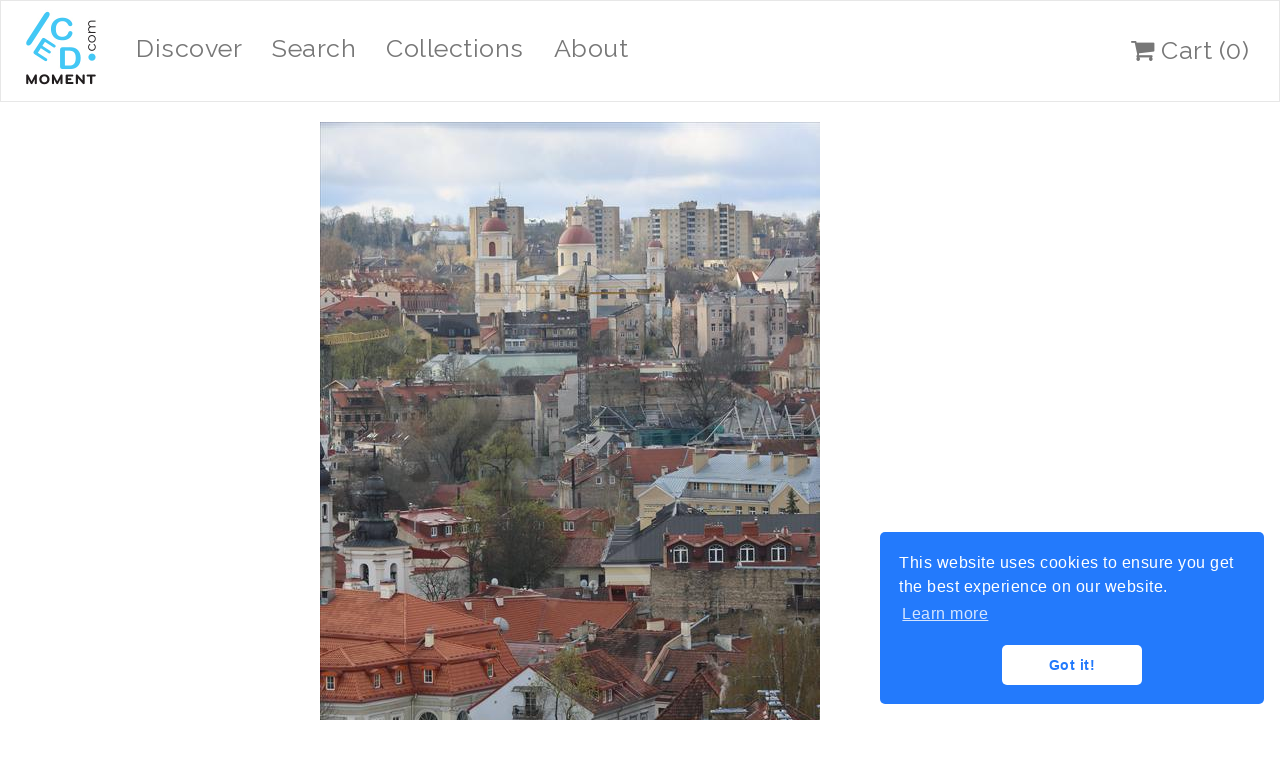

--- FILE ---
content_type: text/html; charset=utf-8
request_url: http://icedmoment.com/photo/7211
body_size: 2628
content:
<!DOCTYPE html>
<html>
<head>
    <title>Iced Moment</title>
    <meta http-equiv="content-type" content="text/html; charset=utf-8">
    <meta name="viewport" content="initial-scale=1.0, user-scalable=no">

    <link rel="apple-touch-icon" sizes="57x57" href="/static/icons/apple-icon-57x57.png">
    <link rel="apple-touch-icon" sizes="60x60" href="/static/icons/apple-icon-60x60.png">
    <link rel="apple-touch-icon" sizes="72x72" href="/static/icons/apple-icon-72x72.png">
    <link rel="apple-touch-icon" sizes="76x76" href="/static/icons/apple-icon-76x76.png">
    <link rel="apple-touch-icon" sizes="114x114" href="/static/icons/apple-icon-114x114.png">
    <link rel="apple-touch-icon" sizes="120x120" href="/static/icons/apple-icon-120x120.png">
    <link rel="apple-touch-icon" sizes="144x144" href="/static/icons/apple-icon-144x144.png">
    <link rel="apple-touch-icon" sizes="152x152" href="/static/icons/apple-icon-152x152.png">
    <link rel="apple-touch-icon" sizes="180x180" href="/static/icons/apple-icon-180x180.png">
    <link rel="icon" type="image/png" sizes="192x192"  href="/static/icons/android-icon-192x192.png">
    <link rel="icon" type="image/png" sizes="32x32" href="/static/icons/favicon-32x32.png">
    <link rel="icon" type="image/png" sizes="96x96" href="/static/icons/favicon-96x96.png">
    <link rel="icon" type="image/png" sizes="16x16" href="/static/icons/favicon-16x16.png">
    <link rel="manifest" href="/manifest.json">
    <meta name="msapplication-TileColor" content="#ffffff">
    <meta name="msapplication-TileImage" content="/static/icons/ms-icon-144x144.png">
    <meta name="theme-color" content="#ffffff">

    <link rel="shortcut icon" href="/favicon.ico">
    <link rel="icon" href="/favicon.ico" type="image/x-icon">

    <link rel="stylesheet" href="https://maxcdn.bootstrapcdn.com/bootstrap/3.3.5/css/bootstrap.min.css">
    <link rel="stylesheet" href="/static/css/typeaheadjs.css">
    <link href='https://fonts.googleapis.com/css?family=Abel|Raleway' rel='stylesheet' type='text/css'>
    <link rel="stylesheet" href="/static/css/font-awesome.min.css">
    <link rel="stylesheet" href="/static/css/bootstrap-social.css">
    <link rel="stylesheet" type="text/css" href="//cdnjs.cloudflare.com/ajax/libs/cookieconsent2/3.0.3/cookieconsent.min.css" />

    <script src="https://code.jquery.com/jquery-2.1.4.min.js"></script>
    <script src="https://code.jquery.com/color/jquery.color-2.1.2.min.js"></script>
    <script src="https://maxcdn.bootstrapcdn.com/bootstrap/3.3.5/js/bootstrap.min.js"></script>
    <script src="/static/js/typeahead.bundle.js"></script>
    <script src="//cdnjs.cloudflare.com/ajax/libs/cookieconsent2/3.0.3/cookieconsent.min.js"></script>

    <link rel="stylesheet" href="/static/css/style.css">
    <script src="/static/js/iced.js?v=2"></script>

    <link href="https://plus.google.com/+LaurenceHonnorat" rel="publisher" />
    <meta property="fb:app_id" content="195051614304611" />

    <meta property="og:title" content="Iced Moment" />
    <meta property="og:type" content="website" />
    <meta property="og:url" content="http://icedmoment.com/photo/7211" />
    <meta property="og:image" content="http://icedmoment.com/media/small/0f064105beb060937a4c75c3d2f8bbdb.jpg" />
    <meta property="og:description" content="Bring some color to your content! Iced Moment is a platform of pictures taken all over the world." />
    <meta name="description" content="Bring some color to your content! Iced Moment is a platform of pictures taken all over the world." />
    <meta name="keywords" content="stairway,lithuania,vilnius,city,architecture,travel,tourism,town,cityscape,europe,photography,picture,icedmoment,illustration,science" />

    <meta name="twitter:card" content="summary_large_image" />
    <meta name="twitter:site" content="@LHonnorat" />
    <meta name="twitter:title" content="Iced Moment" />
    <meta name="twitter:description" content="Bring some color to your content! Iced Moment is a platform of pictures taken all over the world." />
    <meta name="twitter:image" content="http://icedmoment.com/media/small/0f064105beb060937a4c75c3d2f8bbdb.jpg" />



    

</head>
<body>
<div class="body">

<header>
  <nav class="navbar navbar-default">
    <div class="container-fluid">
      <!-- Brand and toggle get grouped for better mobile display -->
      <div class="navbar-header">
        <button type="button" class="navbar-toggle collapsed" data-toggle="collapse" data-target="#bs-example-navbar-collapse-1" aria-expanded="false">
          <span class="sr-only">Toggle navigation</span>
          <span class="icon-bar"></span>
          <span class="icon-bar"></span>
          <span class="icon-bar"></span>
          <span class="icon-bar"></span>
          <span class="icon-bar"></span>
        </button>
        <a class="navbar-brand" href="/"><img src="/static/img/logo.jpg" height="80px"></a>
      </div>

      <!-- Collect the nav links, forms, and other content for toggling -->
      <div class="collapse navbar-collapse" id="bs-example-navbar-collapse-1">
        <ul class="nav navbar-nav">
          <li><a href="/">Discover</a></li>
          <li><a href="/search/">Search</a></li>
          <li><a href="/collections/">Collections</a></li>
          <li><a href="/about/">About</a></li>
        </ul>
        <ul class="nav navbar-nav navbar-right">
          <li id="cart"><a href="/cart/"><span class="fa fa-shopping-cart" aria-hidden="true"></span> Cart<span id="cart-span"></span></a></li>
        </ul>
      </div><!-- /.navbar-collapse -->
    </div><!-- /.container-fluid -->
  </nav>
</header>


<div class="container">
        
        

<span id="photo-pk" data-id="7211"></span>

<div class="text-center" style="max-width: 100%">
  <div style="max-height: 750px; max-width: 1000px;">
    <img src="/media/medium/0f064105beb060937a4c75c3d2f8bbdb.jpg" style="max-height: 100%; max-width: 100%;" />
  </div>
</div>
<div style="width: 150px; margin: auto">
  
    <div class="color-box" style="background: #41424a;" title="ebony"></div>
  
    <div class="color-box" style="background: #7a5747;" title="almond"></div>
  
    <div class="color-box" style="background: #918c86;" title="mocha"></div>
  
    <div class="color-box" style="background: #4f3f3b;" title="chocolate"></div>
  
    <div class="color-box" style="background: #d0d0da;" title="dove"></div>
  
  <p style="clear: both;"></p>
</div>
<div class="text-center tag-list">
  
    <span class="label label-primary" data-id="370617">stairway</span>
  
    <span class="label label-primary" data-id="372881">lithuania</span>
  
    <span class="label label-primary" data-id="372882">vilnius</span>
  
    <span class="label label-primary" data-id="370618">city</span>
  
    <span class="label label-primary" data-id="370619">architecture</span>
  
    <span class="label label-primary" data-id="370620">travel</span>
  
    <span class="label label-primary" data-id="370621">tourism</span>
  
    <span class="label label-primary" data-id="370622">town</span>
  
    <span class="label label-primary" data-id="370623">cityscape</span>
  
    <span class="label label-primary" data-id="370624">europe</span>
  
</div>
<div class="text-justify"></div>
<hr />
<div class="text-center">
  <span class="fa fa-arrows-alt"></span> Full size: 3841 x 5760 pixels
</div>
<div class="text-center">
    Interested in a high quality version of this picture?
    <button class="btn btn-primary cart-button" data-id="7211"><span class="fa fa-shopping-cart"></span> Add to cart</button>
</div>
<hr />
<div class="text-center">
    Share this picture:
    <a class="btn btn-xs btn-social-icon btn-twitter" href="https://twitter.com/intent/tweet?text=Discover%20this%20photo%20on%20Iced%20Moment!&amp;url=http://icedmoment.com/photo/7211&amp;related=LHonnorat" rel="nofollow" target="_blank" title="Share on Twitter"><span class="fa fa-twitter"></span></a>
    <a class="btn btn-xs btn-social-icon" href="https://facebook.com/dialog/feed?app_id=195051614304611&link=http://icedmoment.com/photo/7211&picture=http://icedmoment.com/media/small/0f064105beb060937a4c75c3d2f8bbdb.jpg&name=Discover%20this%20photo%20on%20Iced%20Moment!&description=Bring%20some%20color%20to%20your%20content!%20Iced%20Moment%20is%20a%20platform%20of%20pictures%20taken%20all%20over%20the%20world." rel="nofollow" target="_blank" title="Share on Facebook"><span class="new-facebook new-facebook-xs"></span></a>
    <a class="btn btn-xs btn-social-icon btn-linkedin" href="https://www.linkedin.com/shareArticle?url=http://icedmoment.com/photo/7211&amp;mini=true&amp;title=Discover%20this%20photo%20on%20Iced%20Moment!&amp;summary=Bring%20some%20color%20to%20your%20content!%20Iced%20Moment%20is%20a%20platform%20of%20pictures%20taken%20all%20over%20the%20world.&amp;source=IcedMoment" rel="nofollow" target="_blank" title="Share on LinkedIn"><span class="fa fa-linkedin"></span></a>
</div>

  <hr />
  <div class="text-center">
    <span class="fa fa-picture-o"></span> Collections this photo appears in:
    <ul>
    
      <li><a href="/collections/248">Vilnius</a></li>
    
    </ul>
  </div>






</div>


</div>
<footer>
  <nav>
    <aside>
      © 2017 Iced Moment, Photo credit: Laurence Honnorat
    </aside>
    <ul style="float: right">
      <li><a href="mailto:contact@icedmoment.com">Contact</a></li>
      <li><a href="/terms">Terms and conditions</a></li>
      <li><a href="/legal-info">Legal informations</a></li>
      <li><a href="/icedadmin/">Administration</a></li>
    </ul>
  </nav>
</footer>


</body>
</html>


--- FILE ---
content_type: text/html; charset=utf-8
request_url: http://icedmoment.com/data/search.json
body_size: 40758
content:
[{"type": "tag", "value": "close"}, {"type": "tag", "value": "design"}, {"type": "tag", "value": "food"}, {"type": "tag", "value": "detail"}, {"type": "tag", "value": "black"}, {"type": "tag", "value": "natural"}, {"type": "tag", "value": "texture"}, {"type": "tag", "value": "gold"}, {"type": "tag", "value": "plant"}, {"type": "tag", "value": "brown"}, {"type": "tag", "value": "color"}, {"type": "tag", "value": "colorful"}, {"type": "tag", "value": "pattern"}, {"type": "tag", "value": "decorative"}, {"type": "tag", "value": "dry"}, {"type": "tag", "value": "shape"}, {"type": "tag", "value": "decoration"}, {"type": "tag", "value": "suit"}, {"type": "tag", "value": "businessman"}, {"type": "tag", "value": "man"}, {"type": "tag", "value": "business"}, {"type": "tag", "value": "male"}, {"type": "tag", "value": "adult"}, {"type": "tag", "value": "people"}, {"type": "tag", "value": "professional"}, {"type": "tag", "value": "office"}, {"type": "tag", "value": "corporate"}, {"type": "tag", "value": "caucasian"}, {"type": "tag", "value": "executive"}, {"type": "tag", "value": "person"}, {"type": "tag", "value": "portrait"}, {"type": "tag", "value": "handsome"}, {"type": "tag", "value": "men"}, {"type": "tag", "value": "businesspeople"}, {"type": "tag", "value": "happy"}, {"type": "tag", "value": "success"}, {"type": "tag", "value": "work"}, {"type": "tag", "value": "businesswoman"}, {"type": "tag", "value": "smiling"}, {"type": "tag", "value": "smile"}, {"type": "tag", "value": "looking"}, {"type": "tag", "value": "confident"}, {"type": "tag", "value": "successful"}, {"type": "tag", "value": "sitting"}, {"type": "tag", "value": "tie"}, {"type": "tag", "value": "attractive"}, {"type": "tag", "value": "clothing"}, {"type": "tag", "value": "job"}, {"type": "tag", "value": "alone"}, {"type": "tag", "value": "hand"}, {"type": "tag", "value": "manager"}, {"type": "tag", "value": "holding"}, {"type": "tag", "value": "american"}, {"type": "tag", "value": "career"}, {"type": "tag", "value": "face"}, {"type": "tag", "value": "phone"}, {"type": "tag", "value": "businessperson"}, {"type": "tag", "value": "team"}, {"type": "tag", "value": "worker"}, {"type": "tag", "value": "boss"}, {"type": "tag", "value": "standing"}, {"type": "tag", "value": "casual"}, {"type": "tag", "value": "modern"}, {"type": "tag", "value": "lifestyle"}, {"type": "tag", "value": "serious"}, {"type": "tag", "value": "guy"}, {"type": "tag", "value": "expression"}, {"type": "tag", "value": "friendly"}, {"type": "tag", "value": "communication"}, {"type": "tag", "value": "happiness"}, {"type": "tag", "value": "formal"}, {"type": "tag", "value": "studio"}, {"type": "tag", "value": "working"}, {"type": "tag", "value": "one"}, {"type": "tag", "value": "secretary"}, {"type": "tag", "value": "fashion"}, {"type": "tag", "value": "employee"}, {"type": "tag", "value": "confidence"}, {"type": "tag", "value": "mid adult"}, {"type": "tag", "value": "company"}, {"type": "tag", "value": "20s"}, {"type": "tag", "value": "laptop"}, {"type": "tag", "value": "building"}, {"type": "tag", "value": "jacket"}, {"type": "tag", "value": "women"}, {"type": "tag", "value": "call"}, {"type": "tag", "value": "hands"}, {"type": "tag", "value": "meeting"}, {"type": "tag", "value": "garment"}, {"type": "tag", "value": "ceo"}, {"type": "tag", "value": "staff"}, {"type": "tag", "value": "talking"}, {"type": "tag", "value": "mobile"}, {"type": "tag", "value": "one person"}, {"type": "tag", "value": "occupation"}, {"type": "tag", "value": "cheerful"}, {"type": "tag", "value": "group"}, {"type": "tag", "value": "european"}, {"type": "tag", "value": "indoors"}, {"type": "tag", "value": "together"}, {"type": "tag", "value": "necktie"}, {"type": "tag", "value": "businesswomen"}, {"type": "tag", "value": "colleague"}, {"type": "tag", "value": "finance"}, {"type": "tag", "value": "businessmen"}, {"type": "tag", "value": "day"}, {"type": "tag", "value": "cellphone"}, {"type": "tag", "value": "1"}, {"type": "tag", "value": "40s"}, {"type": "tag", "value": "leadership"}, {"type": "tag", "value": "corporation"}, {"type": "tag", "value": "partnership"}, {"type": "tag", "value": "human"}, {"type": "tag", "value": "30s"}, {"type": "tag", "value": "thinking"}, {"type": "tag", "value": "graffito"}, {"type": "tag", "value": "comic book"}, {"type": "tag", "value": "art"}, {"type": "tag", "value": "book jacket"}, {"type": "tag", "value": "graphic"}, {"type": "tag", "value": "old"}, {"type": "tag", "value": "grunge"}, {"type": "tag", "value": "drawing"}, {"type": "tag", "value": "vintage"}, {"type": "tag", "value": "retro"}, {"type": "tag", "value": "artwork"}, {"type": "tag", "value": "card"}, {"type": "tag", "value": "frame"}, {"type": "tag", "value": "stamp"}, {"type": "tag", "value": "mail"}, {"type": "tag", "value": "ancient"}, {"type": "tag", "value": "symbol"}, {"type": "tag", "value": "wrapping"}, {"type": "tag", "value": "print media"}, {"type": "tag", "value": "blackboard"}, {"type": "tag", "value": "dark"}, {"type": "tag", "value": "letter"}, {"type": "tag", "value": "aged"}, {"type": "tag", "value": "holiday"}, {"type": "tag", "value": "cartoon"}, {"type": "tag", "value": "philately"}, {"type": "tag", "value": "postage"}, {"type": "tag", "value": "postmark"}, {"type": "tag", "value": "postal"}, {"type": "tag", "value": "celebration"}, {"type": "tag", "value": "halloween"}, {"type": "tag", "value": "strainer"}, {"type": "tag", "value": "filter"}, {"type": "tag", "value": "circle"}, {"type": "tag", "value": "reel"}, {"type": "tag", "value": "metal"}, {"type": "tag", "value": "silver"}, {"type": "tag", "value": "bobbin"}, {"type": "tag", "value": "steel"}, {"type": "tag", "value": "hole"}, {"type": "tag", "value": "shiny"}, {"type": "tag", "value": "winder"}, {"type": "tag", "value": "yellow"}, {"type": "tag", "value": "technology"}, {"type": "tag", "value": "equipment"}, {"type": "tag", "value": "saltshaker"}, {"type": "tag", "value": "currency"}, {"type": "tag", "value": "wealth"}, {"type": "tag", "value": "money"}, {"type": "tag", "value": "3d"}, {"type": "tag", "value": "object"}, {"type": "tag", "value": "container"}, {"type": "tag", "value": "ellipse"}, {"type": "tag", "value": "mechanical device"}, {"type": "tag", "value": "bright"}, {"type": "tag", "value": "speed"}, {"type": "tag", "value": "top"}, {"type": "tag", "value": "backgrounds"}, {"type": "tag", "value": "closeup"}, {"type": "tag", "value": "round"}, {"type": "tag", "value": "american black bear"}, {"type": "tag", "value": "bear"}, {"type": "tag", "value": "mammal"}, {"type": "tag", "value": "lumbermill"}, {"type": "tag", "value": "factory"}, {"type": "tag", "value": "building complex"}, {"type": "tag", "value": "structure"}, {"type": "tag", "value": "industry"}, {"type": "tag", "value": "industrial"}, {"type": "tag", "value": "architecture"}, {"type": "tag", "value": "construction"}, {"type": "tag", "value": "skeleton"}, {"type": "tag", "value": "stone"}, {"type": "tag", "value": "beam"}, {"type": "tag", "value": "house"}, {"type": "tag", "value": "wood"}, {"type": "tag", "value": "travel"}, {"type": "tag", "value": "exterior"}, {"type": "tag", "value": "outdoors"}, {"type": "tag", "value": "city"}, {"type": "tag", "value": "mountain"}, {"type": "tag", "value": "snow"}, {"type": "tag", "value": "ice"}, {"type": "tag", "value": "mountains"}, {"type": "tag", "value": "landscape"}, {"type": "tag", "value": "winter"}, {"type": "tag", "value": "sky"}, {"type": "tag", "value": "cold"}, {"type": "tag", "value": "crystal"}, {"type": "tag", "value": "glacier"}, {"type": "tag", "value": "line"}, {"type": "tag", "value": "trees"}, {"type": "tag", "value": "snowy"}, {"type": "tag", "value": "alp"}, {"type": "tag", "value": "natural elevation"}, {"type": "tag", "value": "scenery"}, {"type": "tag", "value": "peak"}, {"type": "tag", "value": "forest"}, {"type": "tag", "value": "clouds"}, {"type": "tag", "value": "frozen"}, {"type": "tag", "value": "scenic"}, {"type": "tag", "value": "season"}, {"type": "tag", "value": "ski"}, {"type": "tag", "value": "geological formation"}, {"type": "tag", "value": "frost"}, {"type": "tag", "value": "wilderness"}, {"type": "tag", "value": "water"}, {"type": "tag", "value": "light"}, {"type": "tag", "value": "slope"}, {"type": "tag", "value": "vacation"}, {"type": "tag", "value": "tree"}, {"type": "tag", "value": "christmas"}, {"type": "tag", "value": "tourism"}, {"type": "tag", "value": "sun"}, {"type": "tag", "value": "seasonal"}, {"type": "tag", "value": "outdoor"}, {"type": "tag", "value": "alpine"}, {"type": "tag", "value": "freeze"}, {"type": "tag", "value": "weather"}, {"type": "tag", "value": "river"}, {"type": "tag", "value": "scene"}, {"type": "tag", "value": "majestic"}, {"type": "tag", "value": "pine"}, {"type": "tag", "value": "woods"}, {"type": "tag", "value": "high"}, {"type": "tag", "value": "skiing"}, {"type": "tag", "value": "covered"}, {"type": "tag", "value": "january"}, {"type": "tag", "value": "sea"}, {"type": "tag", "value": "park"}, {"type": "tag", "value": "environment"}, {"type": "tag", "value": "panorama"}, {"type": "tag", "value": "rock"}, {"type": "tag", "value": "cloud"}, {"type": "tag", "value": "sport"}, {"type": "tag", "value": "alps"}, {"type": "tag", "value": "new"}, {"type": "tag", "value": "valley"}, {"type": "tag", "value": "sunny"}, {"type": "tag", "value": "cool"}, {"type": "tag", "value": "terrain"}, {"type": "tag", "value": "range"}, {"type": "tag", "value": "fir"}, {"type": "tag", "value": "branch"}, {"type": "tag", "value": "summer"}, {"type": "tag", "value": "spring"}, {"type": "tag", "value": "rural"}, {"type": "tag", "value": "grass"}, {"type": "tag", "value": "wild"}, {"type": "tag", "value": "leaf"}, {"type": "tag", "value": "xmas"}, {"type": "tag", "value": "evergreen"}, {"type": "tag", "value": "branches"}, {"type": "tag", "value": "foliage"}, {"type": "tag", "value": "year"}, {"type": "tag", "value": "plants"}, {"type": "tag", "value": "garden"}, {"type": "tag", "value": "lake"}, {"type": "tag", "value": "tranquil"}, {"type": "tag", "value": "growth"}, {"type": "tag", "value": "leaves"}, {"type": "tag", "value": "grandma"}, {"type": "tag", "value": "senior"}, {"type": "tag", "value": "elderly"}, {"type": "tag", "value": "mature"}, {"type": "tag", "value": "grandfather"}, {"type": "tag", "value": "couple"}, {"type": "tag", "value": "retired"}, {"type": "tag", "value": "retirement"}, {"type": "tag", "value": "husband"}, {"type": "tag", "value": "wife"}, {"type": "tag", "value": "love"}, {"type": "tag", "value": "grandmother"}, {"type": "tag", "value": "wrinkle"}, {"type": "tag", "value": "family"}, {"type": "tag", "value": "father"}, {"type": "tag", "value": "home"}, {"type": "tag", "value": "older"}, {"type": "tag", "value": "hair"}, {"type": "tag", "value": "affection"}, {"type": "tag", "value": "gray"}, {"type": "tag", "value": "romantic"}, {"type": "tag", "value": "romance"}, {"type": "tag", "value": "grey"}, {"type": "tag", "value": "loving"}, {"type": "tag", "value": "affectionate"}, {"type": "tag", "value": "glasses"}, {"type": "tag", "value": "married"}, {"type": "tag", "value": "two"}, {"type": "tag", "value": "pensioner"}, {"type": "tag", "value": "aging"}, {"type": "tag", "value": "wrinkled"}, {"type": "tag", "value": "depression"}, {"type": "tag", "value": "citizen"}, {"type": "tag", "value": "enjoying"}, {"type": "tag", "value": "look"}, {"type": "tag", "value": "ancestor"}, {"type": "tag", "value": "joy"}, {"type": "tag", "value": "leisure"}, {"type": "tag", "value": "life"}, {"type": "tag", "value": "70s"}, {"type": "tag", "value": "elder"}, {"type": "tag", "value": "planetarium"}, {"type": "tag", "value": "urban"}, {"type": "tag", "value": "model"}, {"type": "tag", "value": "tower"}, {"type": "tag", "value": "landmark"}, {"type": "tag", "value": "cityscape"}, {"type": "tag", "value": "skyscraper"}, {"type": "tag", "value": "town"}, {"type": "tag", "value": "windows"}, {"type": "tag", "value": "window"}, {"type": "tag", "value": "waterfront"}, {"type": "tag", "value": "skyline"}, {"type": "tag", "value": "buildings"}, {"type": "tag", "value": "wall"}, {"type": "tag", "value": "theater"}, {"type": "tag", "value": "tall"}, {"type": "tag", "value": "europe"}, {"type": "tag", "value": "glass"}, {"type": "tag", "value": "street"}, {"type": "tag", "value": "futuristic"}, {"type": "tag", "value": "downtown"}, {"type": "tag", "value": "facade"}, {"type": "tag", "value": "concrete"}, {"type": "tag", "value": "capital"}, {"type": "tag", "value": "beach"}, {"type": "tag", "value": "tourist"}, {"type": "tag", "value": "ocean"}, {"type": "tag", "value": "outside"}, {"type": "tag", "value": "coast"}, {"type": "tag", "value": "sand"}, {"type": "tag", "value": "grave"}, {"type": "tag", "value": "traveler"}, {"type": "tag", "value": "freedom"}, {"type": "tag", "value": "hill"}, {"type": "tag", "value": "active"}, {"type": "tag", "value": "desert"}, {"type": "tag", "value": "shore"}, {"type": "tag", "value": "horizon"}, {"type": "tag", "value": "highland"}, {"type": "tag", "value": "sunset"}, {"type": "tag", "value": "sunrise"}, {"type": "tag", "value": "silhouette"}, {"type": "tag", "value": "star"}, {"type": "tag", "value": "body of water"}, {"type": "tag", "value": "dusk"}, {"type": "tag", "value": "orange"}, {"type": "tag", "value": "evening"}, {"type": "tag", "value": "dawn"}, {"type": "tag", "value": "celestial body"}, {"type": "tag", "value": "atmosphere"}, {"type": "tag", "value": "reflection"}, {"type": "tag", "value": "sunlight"}, {"type": "tag", "value": "morning"}, {"type": "tag", "value": "shoreline"}, {"type": "tag", "value": "golden"}, {"type": "tag", "value": "sunshine"}, {"type": "tag", "value": "waves"}, {"type": "tag", "value": "peaceful"}, {"type": "tag", "value": "twilight"}, {"type": "tag", "value": "seascape"}, {"type": "tag", "value": "sundown"}, {"type": "tag", "value": "coastline"}, {"type": "tag", "value": "wave"}, {"type": "tag", "value": "night"}, {"type": "tag", "value": "dramatic"}, {"type": "tag", "value": "paradise"}, {"type": "tag", "value": "seashore"}, {"type": "tag", "value": "relax"}, {"type": "tag", "value": "island"}, {"type": "tag", "value": "calm"}, {"type": "tag", "value": "tropical"}, {"type": "tag", "value": "cloudscape"}, {"type": "tag", "value": "boundary"}, {"type": "tag", "value": "peace"}, {"type": "tag", "value": "scenics"}, {"type": "tag", "value": "relaxation"}, {"type": "tag", "value": "idyllic"}, {"type": "tag", "value": "station"}, {"type": "tag", "value": "transportation"}, {"type": "tag", "value": "transport"}, {"type": "tag", "value": "facility"}, {"type": "tag", "value": "traffic"}, {"type": "tag", "value": "road"}, {"type": "tag", "value": "train"}, {"type": "tag", "value": "interior"}, {"type": "tag", "value": "motion"}, {"type": "tag", "value": "horizontal surface"}, {"type": "tag", "value": "journey"}, {"type": "tag", "value": "car"}, {"type": "tag", "value": "lines"}, {"type": "tag", "value": "perspective"}, {"type": "tag", "value": "vehicle"}, {"type": "tag", "value": "coil"}, {"type": "tag", "value": "power"}, {"type": "tag", "value": "digital"}, {"type": "tag", "value": "network"}, {"type": "tag", "value": "belt"}, {"type": "tag", "value": "iron"}, {"type": "tag", "value": "religion"}, {"type": "tag", "value": "cloudy"}, {"type": "tag", "value": "air"}, {"type": "tag", "value": "heaven"}, {"type": "tag", "value": "religious"}, {"type": "tag", "value": "global"}, {"type": "tag", "value": "sign"}, {"type": "tag", "value": "street sign"}, {"type": "tag", "value": "warning"}, {"type": "tag", "value": "post"}, {"type": "tag", "value": "information"}, {"type": "tag", "value": "signpost"}, {"type": "tag", "value": "passage"}, {"type": "tag", "value": "board"}, {"type": "tag", "value": "direction"}, {"type": "tag", "value": "notice"}, {"type": "tag", "value": "billboard"}, {"type": "tag", "value": "message"}, {"type": "tag", "value": "empty"}, {"type": "tag", "value": "signboard"}, {"type": "tag", "value": "blank"}, {"type": "tag", "value": "way"}, {"type": "tag", "value": "text"}, {"type": "tag", "value": "danger"}, {"type": "tag", "value": "caution"}, {"type": "tag", "value": "pole"}, {"type": "tag", "value": "space"}, {"type": "tag", "value": "clear"}, {"type": "tag", "value": "safety"}, {"type": "tag", "value": "copyspace"}, {"type": "tag", "value": "signage"}, {"type": "tag", "value": "highway"}, {"type": "tag", "value": "roadsign"}, {"type": "tag", "value": "drive"}, {"type": "tag", "value": "turn"}, {"type": "tag", "value": "guide"}, {"type": "tag", "value": "arrow"}, {"type": "tag", "value": "road sign"}, {"type": "tag", "value": "test"}, {"type": "tag", "value": "barrier"}, {"type": "tag", "value": "sandbar"}, {"type": "tag", "value": "seaside"}, {"type": "tag", "value": "bar"}, {"type": "tag", "value": "ridge"}, {"type": "tag", "value": "bay"}, {"type": "tag", "value": "obstruction"}, {"type": "tag", "value": "surf"}, {"type": "tag", "value": "breakwater"}, {"type": "tag", "value": "dam"}, {"type": "tag", "value": "boat"}, {"type": "tag", "value": "turquoise"}, {"type": "tag", "value": "resort"}, {"type": "tag", "value": "ship"}, {"type": "tag", "value": "rocks"}, {"type": "tag", "value": "exotic"}, {"type": "tag", "value": "caribbean"}, {"type": "tag", "value": "vacations"}, {"type": "tag", "value": "destination"}, {"type": "tag", "value": "asia"}, {"type": "tag", "value": "vessel"}, {"type": "tag", "value": "climate"}, {"type": "tag", "value": "recreation"}, {"type": "tag", "value": "coastal"}, {"type": "tag", "value": "lagoon"}, {"type": "tag", "value": "nobody"}, {"type": "tag", "value": "dream"}, {"type": "tag", "value": "mediterranean"}, {"type": "tag", "value": "soil"}, {"type": "tag", "value": "warm"}, {"type": "tag", "value": "coconut"}, {"type": "tag", "value": "palm"}, {"type": "tag", "value": "tropic"}, {"type": "tag", "value": "tropics"}, {"type": "tag", "value": "hawaii"}, {"type": "tag", "value": "palms"}, {"type": "tag", "value": "hot"}, {"type": "tag", "value": "destinations"}, {"type": "tag", "value": "palm tree"}, {"type": "tag", "value": "trip"}, {"type": "tag", "value": "mexico"}, {"type": "tag", "value": "escape"}, {"type": "tag", "value": "child"}, {"type": "tag", "value": "cute"}, {"type": "tag", "value": "little"}, {"type": "tag", "value": "childhood"}, {"type": "tag", "value": "kid"}, {"type": "tag", "value": "baby"}, {"type": "tag", "value": "adorable"}, {"type": "tag", "value": "boy"}, {"type": "tag", "value": "toddler"}, {"type": "tag", "value": "eyes"}, {"type": "tag", "value": "fun"}, {"type": "tag", "value": "innocent"}, {"type": "tag", "value": "infant"}, {"type": "tag", "value": "sweet"}, {"type": "tag", "value": "blond"}, {"type": "tag", "value": "pretty"}, {"type": "tag", "value": "children"}, {"type": "tag", "value": "youth"}, {"type": "tag", "value": "girls"}, {"type": "tag", "value": "healthy"}, {"type": "tag", "value": "offspring"}, {"type": "tag", "value": "care"}, {"type": "tag", "value": "ice lolly"}, {"type": "tag", "value": "emotion"}, {"type": "tag", "value": "innocence"}, {"type": "tag", "value": "joyful"}, {"type": "tag", "value": "playing"}, {"type": "tag", "value": "frozen dessert"}, {"type": "tag", "value": "play"}, {"type": "tag", "value": "pink"}, {"type": "tag", "value": "daughter"}, {"type": "tag", "value": "dessert"}, {"type": "tag", "value": "kids"}, {"type": "tag", "value": "eating"}, {"type": "tag", "value": "lovely"}, {"type": "tag", "value": "funny"}, {"type": "tag", "value": "activity"}, {"type": "tag", "value": "preschooler"}, {"type": "tag", "value": "newborn"}, {"type": "tag", "value": "gift"}, {"type": "tag", "value": "carefree"}, {"type": "tag", "value": "flower"}, {"type": "tag", "value": "petal"}, {"type": "tag", "value": "blossom"}, {"type": "tag", "value": "floral"}, {"type": "tag", "value": "purple"}, {"type": "tag", "value": "flowers"}, {"type": "tag", "value": "flora"}, {"type": "tag", "value": "bloom"}, {"type": "tag", "value": "lilac"}, {"type": "tag", "value": "tulip"}, {"type": "tag", "value": "botanical"}, {"type": "tag", "value": "petals"}, {"type": "tag", "value": "blooming"}, {"type": "tag", "value": "fresh"}, {"type": "tag", "value": "bouquet"}, {"type": "tag", "value": "botany"}, {"type": "tag", "value": "valentine"}, {"type": "tag", "value": "stem"}, {"type": "tag", "value": "spa"}, {"type": "tag", "value": "gardening"}, {"type": "tag", "value": "wallpaper"}, {"type": "tag", "value": "daisy"}, {"type": "tag", "value": "backdrop"}, {"type": "tag", "value": "magenta"}, {"type": "tag", "value": "freshness"}, {"type": "tag", "value": "clean"}, {"type": "tag", "value": "health"}, {"type": "tag", "value": "colors"}, {"type": "tag", "value": "head"}, {"type": "tag", "value": "anniversary"}, {"type": "tag", "value": "herb"}, {"type": "tag", "value": "details"}, {"type": "tag", "value": "rope"}, {"type": "tag", "value": "measure"}, {"type": "tag", "value": "knot"}, {"type": "tag", "value": "fastener"}, {"type": "tag", "value": "tulips"}, {"type": "tag", "value": "holland"}, {"type": "tag", "value": "field"}, {"type": "tag", "value": "dutch"}, {"type": "tag", "value": "netherlands"}, {"type": "tag", "value": "bulb"}, {"type": "tag", "value": "bulbs"}, {"type": "tag", "value": "bunch"}, {"type": "tag", "value": "keukenhof"}, {"type": "tag", "value": "florist"}, {"type": "tag", "value": "vibrant"}, {"type": "tag", "value": "springtime"}, {"type": "tag", "value": "grow"}, {"type": "tag", "value": "arrangement"}, {"type": "tag", "value": "bud"}, {"type": "tag", "value": "colourful"}, {"type": "tag", "value": "easter"}, {"type": "tag", "value": "bed"}, {"type": "tag", "value": "sunflower"}, {"type": "tag", "value": "meadow"}, {"type": "tag", "value": "gerbera"}, {"type": "tag", "value": "pollen"}, {"type": "tag", "value": "camomile"}, {"type": "tag", "value": "single"}, {"type": "tag", "value": "positive"}, {"type": "tag", "value": "brunette"}, {"type": "tag", "value": "asian"}, {"type": "tag", "value": "schoolchild"}, {"type": "tag", "value": "son"}, {"type": "tag", "value": "braid"}, {"type": "tag", "value": "posing"}, {"type": "tag", "value": "education"}, {"type": "tag", "value": "telephone"}, {"type": "tag", "value": "lady"}, {"type": "tag", "value": "student"}, {"type": "tag", "value": "teen"}, {"type": "tag", "value": "teenager"}, {"type": "tag", "value": "cleaner"}, {"type": "tag", "value": "using"}, {"type": "tag", "value": "relaxed"}, {"type": "tag", "value": "carpenter"}, {"type": "tag", "value": "indoor"}, {"type": "tag", "value": "sexy"}, {"type": "tag", "value": "computer"}, {"type": "tag", "value": "mailbox"}, {"type": "tag", "value": "box"}, {"type": "tag", "value": "door"}, {"type": "tag", "value": "wooden"}, {"type": "tag", "value": "word"}, {"type": "tag", "value": "chainlink fence"}, {"type": "tag", "value": "fence"}, {"type": "tag", "value": "net"}, {"type": "tag", "value": "tile"}, {"type": "tag", "value": "textured"}, {"type": "tag", "value": "dumbbell"}, {"type": "tag", "value": "weight"}, {"type": "tag", "value": "sports equipment"}, {"type": "tag", "value": "fitness"}, {"type": "tag", "value": "exercise"}, {"type": "tag", "value": "strength"}, {"type": "tag", "value": "fit"}, {"type": "tag", "value": "body"}, {"type": "tag", "value": "weights"}, {"type": "tag", "value": "muscle"}, {"type": "tag", "value": "strong"}, {"type": "tag", "value": "gym"}, {"type": "tag", "value": "earphone"}, {"type": "tag", "value": "workout"}, {"type": "tag", "value": "training"}, {"type": "tag", "value": "mouse"}, {"type": "tag", "value": "ball"}, {"type": "tag", "value": "boxing"}, {"type": "tag", "value": "plant organ"}, {"type": "tag", "value": "chamomile"}, {"type": "tag", "value": "plant part"}, {"type": "tag", "value": "clover"}, {"type": "tag", "value": "bench"}, {"type": "tag", "value": "seat"}, {"type": "tag", "value": "park bench"}, {"type": "tag", "value": "furniture"}, {"type": "tag", "value": "chair"}, {"type": "tag", "value": "furnishing"}, {"type": "tag", "value": "table"}, {"type": "tag", "value": "crate"}, {"type": "tag", "value": "folding chair"}, {"type": "tag", "value": "chairs"}, {"type": "tag", "value": "autumn"}, {"type": "tag", "value": "cart"}, {"type": "tag", "value": "wagon"}, {"type": "tag", "value": "jinrikisha"}, {"type": "tag", "value": "wheeled vehicle"}, {"type": "tag", "value": "horse cart"}, {"type": "tag", "value": "seller"}, {"type": "tag", "value": "bicycle"}, {"type": "tag", "value": "hat"}, {"type": "tag", "value": "shield"}, {"type": "tag", "value": "protective covering"}, {"type": "tag", "value": "kit"}, {"type": "tag", "value": "plate"}, {"type": "tag", "value": "covering"}, {"type": "tag", "value": "flag"}, {"type": "tag", "value": "emblem"}, {"type": "tag", "value": "number"}, {"type": "tag", "value": "bank"}, {"type": "tag", "value": "antique"}, {"type": "tag", "value": "paper"}, {"type": "tag", "value": "note"}, {"type": "tag", "value": "icon"}, {"type": "tag", "value": "vine"}, {"type": "tag", "value": "ornamental"}, {"type": "tag", "value": "shuttlecock"}, {"type": "tag", "value": "tennis"}, {"type": "tag", "value": "game"}, {"type": "tag", "value": "player"}, {"type": "tag", "value": "clip art"}, {"type": "tag", "value": "internet"}, {"type": "tag", "value": "puzzle"}, {"type": "tag", "value": "jigsaw puzzle"}, {"type": "tag", "value": "dollar"}, {"type": "tag", "value": "financial"}, {"type": "tag", "value": "map"}, {"type": "tag", "value": "banking"}, {"type": "tag", "value": "cash"}, {"type": "tag", "value": "conceptual"}, {"type": "tag", "value": "stairway"}, {"type": "tag", "value": "panoramic"}, {"type": "tag", "value": "national"}, {"type": "tag", "value": "village"}, {"type": "tag", "value": "wading bird"}, {"type": "tag", "value": "aquatic bird"}, {"type": "tag", "value": "flamingo"}, {"type": "tag", "value": "bird"}, {"type": "tag", "value": "meal"}, {"type": "tag", "value": "dinner"}, {"type": "tag", "value": "lunch"}, {"type": "tag", "value": "restaurant"}, {"type": "tag", "value": "dish"}, {"type": "tag", "value": "delicious"}, {"type": "tag", "value": "meat"}, {"type": "tag", "value": "cuisine"}, {"type": "tag", "value": "gourmet"}, {"type": "tag", "value": "diet"}, {"type": "tag", "value": "vegetable"}, {"type": "tag", "value": "raw"}, {"type": "tag", "value": "tasty"}, {"type": "tag", "value": "pepper"}, {"type": "tag", "value": "salad"}, {"type": "tag", "value": "eat"}, {"type": "tag", "value": "cooking"}, {"type": "tag", "value": "fruit"}, {"type": "tag", "value": "nutrition"}, {"type": "tag", "value": "tomato"}, {"type": "tag", "value": "slice"}, {"type": "tag", "value": "sushi"}, {"type": "tag", "value": "vegetables"}, {"type": "tag", "value": "snack"}, {"type": "tag", "value": "appetizer"}, {"type": "tag", "value": "onion"}, {"type": "tag", "value": "cook"}, {"type": "tag", "value": "kitchen"}, {"type": "tag", "value": "ingredient"}, {"type": "tag", "value": "parsley"}, {"type": "tag", "value": "fried"}, {"type": "tag", "value": "breakfast"}, {"type": "tag", "value": "chicken"}, {"type": "tag", "value": "baked"}, {"type": "tag", "value": "cheese"}, {"type": "tag", "value": "fish"}, {"type": "tag", "value": "served"}, {"type": "tag", "value": "knife"}, {"type": "tag", "value": "prepared"}, {"type": "tag", "value": "sauce"}, {"type": "tag", "value": "italian"}, {"type": "tag", "value": "bowl"}, {"type": "tag", "value": "cut"}, {"type": "tag", "value": "potato"}, {"type": "tag", "value": "pork"}, {"type": "tag", "value": "preparation"}, {"type": "tag", "value": "tomatoes"}, {"type": "tag", "value": "seafood"}, {"type": "tag", "value": "fat"}, {"type": "tag", "value": "vegetarian"}, {"type": "tag", "value": "banquet"}, {"type": "tag", "value": "lily"}, {"type": "tag", "value": "orchid"}, {"type": "tag", "value": "rose"}, {"type": "tag", "value": "lantern"}, {"type": "tag", "value": "lamp"}, {"type": "tag", "value": "light-emitting diode"}, {"type": "tag", "value": "source of illumination"}, {"type": "tag", "value": "diode"}, {"type": "tag", "value": "ornament"}, {"type": "tag", "value": "traffic light"}, {"type": "tag", "value": "glow"}, {"type": "tag", "value": "element"}, {"type": "tag", "value": "lights"}, {"type": "tag", "value": "december"}, {"type": "tag", "value": "holly"}, {"type": "tag", "value": "render"}, {"type": "tag", "value": "party"}, {"type": "tag", "value": "signal"}, {"type": "tag", "value": "sphere"}, {"type": "tag", "value": "celebrate"}, {"type": "tag", "value": "present"}, {"type": "tag", "value": "glowing"}, {"type": "tag", "value": "shine"}, {"type": "tag", "value": "sled"}, {"type": "tag", "value": "bobsled"}, {"type": "tag", "value": "motorcycle"}, {"type": "tag", "value": "bamboo"}, {"type": "tag", "value": "rain forest"}, {"type": "tag", "value": "bark"}, {"type": "tag", "value": "zen"}, {"type": "tag", "value": "lush"}, {"type": "tag", "value": "oak"}, {"type": "tag", "value": "japan"}, {"type": "tag", "value": "trunk"}, {"type": "tag", "value": "pathway"}, {"type": "tag", "value": "greenery"}, {"type": "tag", "value": "japanese"}, {"type": "tag", "value": "bolete"}, {"type": "tag", "value": "fungus"}, {"type": "tag", "value": "organism"}, {"type": "tag", "value": "mushroom"}, {"type": "tag", "value": "bittern"}, {"type": "tag", "value": "heron"}, {"type": "tag", "value": "produce"}, {"type": "tag", "value": "shop"}, {"type": "tag", "value": "mercantile establishment"}, {"type": "tag", "value": "barbershop"}, {"type": "tag", "value": "place of business"}, {"type": "tag", "value": "bookshop"}, {"type": "tag", "value": "cinema"}, {"type": "tag", "value": "establishment"}, {"type": "tag", "value": "cafe"}, {"type": "tag", "value": "tobacco shop"}, {"type": "tag", "value": "bridge"}, {"type": "tag", "value": "steel arch bridge"}, {"type": "tag", "value": "pier"}, {"type": "tag", "value": "arch"}, {"type": "tag", "value": "support"}, {"type": "tag", "value": "temple"}, {"type": "tag", "value": "famous"}, {"type": "tag", "value": "historic"}, {"type": "tag", "value": "fountain"}, {"type": "tag", "value": "device"}, {"type": "tag", "value": "cable"}, {"type": "tag", "value": "column"}, {"type": "tag", "value": "usa"}, {"type": "tag", "value": "suspension"}, {"type": "tag", "value": "france"}, {"type": "tag", "value": "america"}, {"type": "tag", "value": "california"}, {"type": "tag", "value": "economy"}, {"type": "tag", "value": "shopping"}, {"type": "tag", "value": "sale"}, {"type": "tag", "value": "collage"}, {"type": "tag", "value": "buy"}, {"type": "tag", "value": "commerce"}, {"type": "tag", "value": "aerial"}, {"type": "tag", "value": "business district"}, {"type": "tag", "value": "skyscrapers"}, {"type": "tag", "value": "center"}, {"type": "tag", "value": "manhattan"}, {"type": "tag", "value": "district"}, {"type": "tag", "value": "roof"}, {"type": "tag", "value": "monument"}, {"type": "tag", "value": "church"}, {"type": "tag", "value": "metropolitan"}, {"type": "tag", "value": "history"}, {"type": "tag", "value": "liner"}, {"type": "tag", "value": "stupa"}, {"type": "tag", "value": "apartment"}, {"type": "tag", "value": "mirror"}, {"type": "tag", "value": "offices"}, {"type": "tag", "value": "commercial"}, {"type": "tag", "value": "block"}, {"type": "tag", "value": "york"}, {"type": "tag", "value": "built"}, {"type": "tag", "value": "office building"}, {"type": "tag", "value": "estate"}, {"type": "tag", "value": "architectural"}, {"type": "tag", "value": "housing"}, {"type": "tag", "value": "reflect"}, {"type": "tag", "value": "real"}, {"type": "tag", "value": "headquarters"}, {"type": "tag", "value": "build"}, {"type": "tag", "value": "contemporary"}, {"type": "tag", "value": "building exterior"}, {"type": "tag", "value": "circuit board"}, {"type": "tag", "value": "circuit"}, {"type": "tag", "value": "electronic"}, {"type": "tag", "value": "chip"}, {"type": "tag", "value": "hardware"}, {"type": "tag", "value": "data"}, {"type": "tag", "value": "processor"}, {"type": "tag", "value": "motherboard"}, {"type": "tag", "value": "tech"}, {"type": "tag", "value": "component"}, {"type": "tag", "value": "connection"}, {"type": "tag", "value": "electronics"}, {"type": "tag", "value": "electrical"}, {"type": "tag", "value": "engineering"}, {"type": "tag", "value": "memory"}, {"type": "tag", "value": "science"}, {"type": "tag", "value": "grasshopper"}, {"type": "tag", "value": "mousetrap"}, {"type": "tag", "value": "insect"}, {"type": "tag", "value": "arthropod"}, {"type": "tag", "value": "tool"}, {"type": "tag", "value": "trap"}, {"type": "tag", "value": "invertebrate"}, {"type": "tag", "value": "scorpion"}, {"type": "tag", "value": "pacific"}, {"type": "tag", "value": "tide"}, {"type": "tag", "value": "rocky"}, {"type": "tag", "value": "picturesque"}, {"type": "tag", "value": "cliff"}, {"type": "tag", "value": "cotton"}, {"type": "tag", "value": "fabric"}, {"type": "tag", "value": "rug"}, {"type": "tag", "value": "paisley"}, {"type": "tag", "value": "shapes"}, {"type": "tag", "value": "seamless"}, {"type": "tag", "value": "patterns"}, {"type": "tag", "value": "floor cover"}, {"type": "tag", "value": "canvas"}, {"type": "tag", "value": "surface"}, {"type": "tag", "value": "textures"}, {"type": "tag", "value": "prayer rug"}, {"type": "tag", "value": "rough"}, {"type": "tag", "value": "lace"}, {"type": "tag", "value": "bookmark"}, {"type": "tag", "value": "artistic"}, {"type": "tag", "value": "motif"}, {"type": "tag", "value": "uneven"}, {"type": "tag", "value": "kaleidoscope"}, {"type": "tag", "value": "textile"}, {"type": "tag", "value": "vivid"}, {"type": "tag", "value": "grain"}, {"type": "tag", "value": "uniform"}, {"type": "tag", "value": "african"}, {"type": "tag", "value": "muslim"}, {"type": "tag", "value": "helmet"}, {"type": "tag", "value": "religious person"}, {"type": "tag", "value": "soldier"}, {"type": "tag", "value": "builder"}, {"type": "tag", "value": "brick"}, {"type": "tag", "value": "hotel"}, {"type": "tag", "value": "residence"}, {"type": "tag", "value": "residential"}, {"type": "tag", "value": "houses"}, {"type": "tag", "value": "palace"}, {"type": "tag", "value": "university"}, {"type": "tag", "value": "culture"}, {"type": "tag", "value": "school"}, {"type": "tag", "value": "mask"}, {"type": "tag", "value": "disguise"}, {"type": "tag", "value": "attire"}, {"type": "tag", "value": "paint"}, {"type": "tag", "value": "dirty"}, {"type": "tag", "value": "age"}, {"type": "tag", "value": "skin"}, {"type": "tag", "value": "sadness"}, {"type": "tag", "value": "beard"}, {"type": "tag", "value": "to"}, {"type": "tag", "value": "restraint"}, {"type": "tag", "value": "handle"}, {"type": "tag", "value": "nail"}, {"type": "tag", "value": "gate"}, {"type": "tag", "value": "prison"}, {"type": "tag", "value": "correctional institution"}, {"type": "tag", "value": "entrance"}, {"type": "tag", "value": "toyshop"}, {"type": "tag", "value": "package"}, {"type": "tag", "value": "euro"}, {"type": "tag", "value": "banknote"}, {"type": "tag", "value": "market"}, {"type": "tag", "value": "savings"}, {"type": "tag", "value": "investment"}, {"type": "tag", "value": "confectionery"}, {"type": "tag", "value": "packet"}, {"type": "tag", "value": "pay"}, {"type": "tag", "value": "ribbon"}, {"type": "tag", "value": "sit"}, {"type": "tag", "value": "clothes"}, {"type": "tag", "value": "trouser"}, {"type": "tag", "value": "skate"}, {"type": "tag", "value": "silhoette"}, {"type": "tag", "value": "silhoutte"}, {"type": "tag", "value": "pose"}, {"type": "tag", "value": "vertical"}, {"type": "tag", "value": "full length"}, {"type": "tag", "value": "walking"}, {"type": "tag", "value": "truck"}, {"type": "tag", "value": "motor vehicle"}, {"type": "tag", "value": "tow truck"}, {"type": "tag", "value": "auto"}, {"type": "tag", "value": "automobile"}, {"type": "tag", "value": "pickup"}, {"type": "tag", "value": "motor"}, {"type": "tag", "value": "wheel"}, {"type": "tag", "value": "racer"}, {"type": "tag", "value": "driving"}, {"type": "tag", "value": "tractor"}, {"type": "tag", "value": "insurance"}, {"type": "tag", "value": "laborer"}, {"type": "tag", "value": "classic"}, {"type": "tag", "value": "dune"}, {"type": "tag", "value": "canyon"}, {"type": "tag", "value": "land"}, {"type": "tag", "value": "earth"}, {"type": "tag", "value": "heat"}, {"type": "tag", "value": "extreme"}, {"type": "tag", "value": "hired hand"}, {"type": "tag", "value": "water buffalo"}, {"type": "tag", "value": "old world buffalo"}, {"type": "tag", "value": "bovid"}, {"type": "tag", "value": "farmer"}, {"type": "tag", "value": "grassland"}, {"type": "tag", "value": "ruminant"}, {"type": "tag", "value": "countryside"}, {"type": "tag", "value": "farm"}, {"type": "tag", "value": "animal"}, {"type": "tag", "value": "warthog"}, {"type": "tag", "value": "plow"}, {"type": "tag", "value": "deer"}, {"type": "tag", "value": "country"}, {"type": "tag", "value": "swine"}, {"type": "tag", "value": "walk"}, {"type": "tag", "value": "hiking"}, {"type": "tag", "value": "agriculture"}, {"type": "tag", "value": "drop"}, {"type": "tag", "value": "generated"}, {"type": "tag", "value": "fractal"}, {"type": "tag", "value": "fantasy"}, {"type": "tag", "value": "blur"}, {"type": "tag", "value": "graphics"}, {"type": "tag", "value": "effect"}, {"type": "tag", "value": "shoe shop"}, {"type": "tag", "value": "plaza"}, {"type": "tag", "value": "arrival"}, {"type": "tag", "value": "automaton"}, {"type": "tag", "value": "hall"}, {"type": "tag", "value": "room"}, {"type": "tag", "value": "curtain"}, {"type": "tag", "value": "shower curtain"}, {"type": "tag", "value": "blind"}, {"type": "tag", "value": "apron"}, {"type": "tag", "value": "pajama"}, {"type": "tag", "value": "protective garment"}, {"type": "tag", "value": "decor"}, {"type": "tag", "value": "consumer goods"}, {"type": "tag", "value": "liquid"}, {"type": "tag", "value": "nightwear"}, {"type": "tag", "value": "material"}, {"type": "tag", "value": "crane"}, {"type": "tag", "value": "smoke"}, {"type": "tag", "value": "pipe"}, {"type": "tag", "value": "pollution"}, {"type": "tag", "value": "energy"}, {"type": "tag", "value": "chemical"}, {"type": "tag", "value": "chimney"}, {"type": "tag", "value": "production"}, {"type": "tag", "value": "fuel"}, {"type": "tag", "value": "gas"}, {"type": "tag", "value": "lifting device"}, {"type": "tag", "value": "refinery"}, {"type": "tag", "value": "oil"}, {"type": "tag", "value": "sandstone"}, {"type": "tag", "value": "pyramid"}, {"type": "tag", "value": "utah"}, {"type": "tag", "value": "ravine"}, {"type": "tag", "value": "formation"}, {"type": "tag", "value": "erosion"}, {"type": "tag", "value": "geology"}, {"type": "tag", "value": "southwest"}, {"type": "tag", "value": "arizona"}, {"type": "tag", "value": "natural depression"}, {"type": "tag", "value": "ruins"}, {"type": "tag", "value": "formations"}, {"type": "tag", "value": "coniferous"}, {"type": "tag", "value": "spruce"}, {"type": "tag", "value": "festive"}, {"type": "tag", "value": "twig"}, {"type": "tag", "value": "eve"}, {"type": "tag", "value": "border"}, {"type": "tag", "value": "merry"}, {"type": "tag", "value": "paris"}, {"type": "tag", "value": "needle"}, {"type": "tag", "value": "conifer"}, {"type": "tag", "value": "traditional"}, {"type": "tag", "value": "decorations"}, {"type": "tag", "value": "cone"}, {"type": "tag", "value": "composition"}, {"type": "tag", "value": "newyear"}, {"type": "tag", "value": "snowflake"}, {"type": "tag", "value": "framework"}, {"type": "tag", "value": "ornate"}, {"type": "tag", "value": "gorgeous"}, {"type": "tag", "value": "shirt"}, {"type": "tag", "value": "laughing"}, {"type": "tag", "value": "rodent"}, {"type": "tag", "value": "squirrel"}, {"type": "tag", "value": "wildlife"}, {"type": "tag", "value": "fur"}, {"type": "tag", "value": "fox squirrel"}, {"type": "tag", "value": "tree squirrel"}, {"type": "tag", "value": "animals"}, {"type": "tag", "value": "serene"}, {"type": "tag", "value": "hen-of-the-woods"}, {"type": "tag", "value": "gyromitra"}, {"type": "tag", "value": "earthstar"}, {"type": "tag", "value": "coral fungus"}, {"type": "tag", "value": "west"}, {"type": "tag", "value": "grand"}, {"type": "tag", "value": "rim"}, {"type": "tag", "value": "wonder"}, {"type": "tag", "value": "geological"}, {"type": "tag", "value": "adventure"}, {"type": "tag", "value": "mesa"}, {"type": "tag", "value": "world"}, {"type": "tag", "value": "colorado"}, {"type": "tag", "value": "usa r n"}, {"type": "tag", "value": "arches"}, {"type": "tag", "value": "arid"}, {"type": "tag", "value": "south"}, {"type": "tag", "value": "vista"}, {"type": "tag", "value": "point"}, {"type": "tag", "value": "screen"}, {"type": "tag", "value": "digital clock"}, {"type": "tag", "value": "button"}, {"type": "tag", "value": "web"}, {"type": "tag", "value": "keyboard"}, {"type": "tag", "value": "clock"}, {"type": "tag", "value": "display"}, {"type": "tag", "value": "manhole cover"}, {"type": "tag", "value": "bubbles"}, {"type": "tag", "value": "wet"}, {"type": "tag", "value": "drops"}, {"type": "tag", "value": "template"}, {"type": "tag", "value": "set"}, {"type": "tag", "value": "circles"}, {"type": "tag", "value": "transparent"}, {"type": "tag", "value": "rain"}, {"type": "tag", "value": "aqua"}, {"type": "tag", "value": "buttons"}, {"type": "tag", "value": "icons"}, {"type": "tag", "value": "bubble"}, {"type": "tag", "value": "style"}, {"type": "tag", "value": "square"}, {"type": "tag", "value": "glossy"}, {"type": "tag", "value": "stars"}, {"type": "tag", "value": "elements"}, {"type": "tag", "value": "microbiology"}, {"type": "tag", "value": "curve"}, {"type": "tag", "value": "pastry"}, {"type": "tag", "value": "sugar"}, {"type": "tag", "value": "bread"}, {"type": "tag", "value": "coloring material"}, {"type": "tag", "value": "beef"}, {"type": "tag", "value": "cake"}, {"type": "tag", "value": "fruits"}, {"type": "tag", "value": "vitamin"}, {"type": "tag", "value": "dainty"}, {"type": "tag", "value": "lime"}, {"type": "tag", "value": "juicy"}, {"type": "tag", "value": "butter"}, {"type": "tag", "value": "candy"}, {"type": "tag", "value": "piece"}, {"type": "tag", "value": "organic"}, {"type": "tag", "value": "maple"}, {"type": "tag", "value": "fall"}, {"type": "tag", "value": "path"}, {"type": "tag", "value": "rapeseed"}, {"type": "tag", "value": "october"}, {"type": "tag", "value": "lawn"}, {"type": "tag", "value": "deciduous"}, {"type": "tag", "value": "seasons"}, {"type": "tag", "value": "lips"}, {"type": "tag", "value": "blonde"}, {"type": "tag", "value": "dress"}, {"type": "tag", "value": "glamour"}, {"type": "tag", "value": "lifestyles"}, {"type": "tag", "value": "females"}, {"type": "tag", "value": "camera"}, {"type": "tag", "value": "nice"}, {"type": "tag", "value": "brown hair"}, {"type": "tag", "value": "adults"}, {"type": "tag", "value": "lying"}, {"type": "tag", "value": "tugboat"}, {"type": "tag", "value": "fisherman"}, {"type": "tag", "value": "dock"}, {"type": "tag", "value": "harbor"}, {"type": "tag", "value": "boats"}, {"type": "tag", "value": "fishing"}, {"type": "tag", "value": "harbour"}, {"type": "tag", "value": "sailing"}, {"type": "tag", "value": "landing"}, {"type": "tag", "value": "port"}, {"type": "tag", "value": "nautical"}, {"type": "tag", "value": "cruise"}, {"type": "tag", "value": "shipping"}, {"type": "tag", "value": "cargo"}, {"type": "tag", "value": "yacht"}, {"type": "tag", "value": "feather boa"}, {"type": "tag", "value": "scarf"}, {"type": "tag", "value": "hummingbird"}, {"type": "tag", "value": "gifts"}, {"type": "tag", "value": "warehouse"}, {"type": "tag", "value": "place"}, {"type": "tag", "value": "forklift"}, {"type": "tag", "value": "site"}, {"type": "tag", "value": "slot"}, {"type": "tag", "value": "slot machine"}, {"type": "tag", "value": "machine"}, {"type": "tag", "value": "patriotic"}, {"type": "tag", "value": "nation"}, {"type": "tag", "value": "audience"}, {"type": "tag", "value": "match"}, {"type": "tag", "value": "sound"}, {"type": "tag", "value": "competition"}, {"type": "tag", "value": "monitor"}, {"type": "tag", "value": "liquid crystal display"}, {"type": "tag", "value": "lcd"}, {"type": "tag", "value": "flat"}, {"type": "tag", "value": "pc"}, {"type": "tag", "value": "panel"}, {"type": "tag", "value": "tv"}, {"type": "tag", "value": "wide"}, {"type": "tag", "value": "desktop"}, {"type": "tag", "value": "event"}, {"type": "tag", "value": "stadium"}, {"type": "tag", "value": "television"}, {"type": "tag", "value": "skill"}, {"type": "tag", "value": "athlete"}, {"type": "tag", "value": "entertainment"}, {"type": "tag", "value": "championship"}, {"type": "tag", "value": "crowd"}, {"type": "tag", "value": "camel"}, {"type": "tag", "value": "elephant"}, {"type": "tag", "value": "arabian camel"}, {"type": "tag", "value": "ungulate"}, {"type": "tag", "value": "africa"}, {"type": "tag", "value": "lion"}, {"type": "tag", "value": "zoo"}, {"type": "tag", "value": "safari"}, {"type": "tag", "value": "bull"}, {"type": "tag", "value": "horse"}, {"type": "tag", "value": "dromedary"}, {"type": "tag", "value": "vestment"}, {"type": "tag", "value": "gown"}, {"type": "tag", "value": "outerwear"}, {"type": "tag", "value": "tattoo"}, {"type": "tag", "value": "solution"}, {"type": "tag", "value": "toy"}, {"type": "tag", "value": "jigsaw"}, {"type": "tag", "value": "creative"}, {"type": "tag", "value": "metaphor"}, {"type": "tag", "value": "concepts"}, {"type": "tag", "value": "cube"}, {"type": "tag", "value": "wall clock"}, {"type": "tag", "value": "unique"}, {"type": "tag", "value": "creativity"}, {"type": "tag", "value": "dubai"}, {"type": "tag", "value": "london"}, {"type": "tag", "value": "high rise"}, {"type": "tag", "value": "towers"}, {"type": "tag", "value": "marina"}, {"type": "tag", "value": "apartments"}, {"type": "tag", "value": "rise"}, {"type": "tag", "value": "avenue"}, {"type": "tag", "value": "honeycomb"}, {"type": "tag", "value": "flavorer"}, {"type": "tag", "value": "seed"}, {"type": "tag", "value": "spice"}, {"type": "tag", "value": "aromatherapy"}, {"type": "tag", "value": "balance"}, {"type": "tag", "value": "marker"}, {"type": "tag", "value": "rocking chair"}, {"type": "tag", "value": "barrow"}, {"type": "tag", "value": "couch"}, {"type": "tag", "value": "comfortable"}, {"type": "tag", "value": "living"}, {"type": "tag", "value": "luxury"}, {"type": "tag", "value": "inside"}, {"type": "tag", "value": "transportation system"}, {"type": "tag", "value": "angle"}, {"type": "tag", "value": "development"}, {"type": "tag", "value": "racing"}, {"type": "tag", "value": "go-kart"}, {"type": "tag", "value": "kayak"}, {"type": "tag", "value": "canoe"}, {"type": "tag", "value": "tire"}, {"type": "tag", "value": "stucco"}, {"type": "tag", "value": "plaster"}, {"type": "tag", "value": "weathered"}, {"type": "tag", "value": "tile roof"}, {"type": "tag", "value": "bag"}, {"type": "tag", "value": "bedclothes"}, {"type": "tag", "value": "quilt"}, {"type": "tag", "value": "cloth covering"}, {"type": "tag", "value": "backpack"}, {"type": "tag", "value": "diaper"}, {"type": "tag", "value": "sleeping bag"}, {"type": "tag", "value": "pillow"}, {"type": "tag", "value": "padlock"}, {"type": "tag", "value": "lock"}, {"type": "tag", "value": "decay"}, {"type": "tag", "value": "timber"}, {"type": "tag", "value": "grungy"}, {"type": "tag", "value": "lumber"}, {"type": "tag", "value": "plank"}, {"type": "tag", "value": "floor"}, {"type": "tag", "value": "rusty"}, {"type": "tag", "value": "striped"}, {"type": "tag", "value": "barn"}, {"type": "tag", "value": "guillotine"}, {"type": "tag", "value": "instrument of execution"}, {"type": "tag", "value": "instrument"}, {"type": "tag", "value": "wardrobe"}, {"type": "tag", "value": "cell"}, {"type": "tag", "value": "upright"}, {"type": "tag", "value": "penal institution"}, {"type": "tag", "value": "stingray"}, {"type": "tag", "value": "ray"}, {"type": "tag", "value": "platypus"}, {"type": "tag", "value": "rock crab"}, {"type": "tag", "value": "leatherback turtle"}, {"type": "tag", "value": "crab"}, {"type": "tag", "value": "russia"}, {"type": "tag", "value": "moscow"}, {"type": "tag", "value": "centre"}, {"type": "tag", "value": "state"}, {"type": "tag", "value": "globe"}, {"type": "tag", "value": "supporting structure"}, {"type": "tag", "value": "arabesque"}, {"type": "tag", "value": "topographic point"}, {"type": "tag", "value": "clipart"}, {"type": "tag", "value": "scroll"}, {"type": "tag", "value": "swirl"}, {"type": "tag", "value": "collection"}, {"type": "tag", "value": "fiddler crab"}, {"type": "tag", "value": "crustacean"}, {"type": "tag", "value": "hermit crab"}, {"type": "tag", "value": "conch"}, {"type": "tag", "value": "turnstile"}, {"type": "tag", "value": "movable barrier"}, {"type": "tag", "value": "arab"}, {"type": "tag", "value": "semite"}, {"type": "tag", "value": "white"}, {"type": "tag", "value": "contractor"}, {"type": "tag", "value": "santa"}, {"type": "tag", "value": "costume"}, {"type": "tag", "value": "foreman"}, {"type": "tag", "value": "architect"}, {"type": "tag", "value": "engineer"}, {"type": "tag", "value": "tradition"}, {"type": "tag", "value": "damselfly"}, {"type": "tag", "value": "pop"}, {"type": "tag", "value": "can"}, {"type": "tag", "value": "vending machine"}, {"type": "tag", "value": "edge"}, {"type": "tag", "value": "dwelling"}, {"type": "tag", "value": "freight car"}, {"type": "tag", "value": "wreck"}, {"type": "tag", "value": "bucket"}, {"type": "tag", "value": "sundial"}, {"type": "tag", "value": "hovel"}, {"type": "tag", "value": "solitude"}, {"type": "tag", "value": "yurt"}, {"type": "tag", "value": "blanket"}, {"type": "tag", "value": "creation"}, {"type": "tag", "value": "abstracts"}, {"type": "tag", "value": "visual"}, {"type": "tag", "value": "etch"}, {"type": "tag", "value": "sculpt"}, {"type": "tag", "value": "emboss"}, {"type": "tag", "value": "engrave"}, {"type": "tag", "value": "irregular"}, {"type": "tag", "value": "bumpy"}, {"type": "tag", "value": "imprint"}, {"type": "tag", "value": "coarse"}, {"type": "tag", "value": "carve"}, {"type": "tag", "value": "papers"}, {"type": "tag", "value": "complex"}, {"type": "tag", "value": "sketch"}, {"type": "tag", "value": "bangle"}, {"type": "tag", "value": "wool"}, {"type": "tag", "value": "american egret"}, {"type": "tag", "value": "egret"}, {"type": "tag", "value": "spoonbill"}, {"type": "tag", "value": "pelican"}, {"type": "tag", "value": "feather"}, {"type": "tag", "value": "pelecaniform seabird"}, {"type": "tag", "value": "seabird"}, {"type": "tag", "value": "fly"}, {"type": "tag", "value": "little blue heron"}, {"type": "tag", "value": "power tool"}, {"type": "tag", "value": "chain saw"}, {"type": "tag", "value": "conveyance"}, {"type": "tag", "value": "power saw"}, {"type": "tag", "value": "puck"}, {"type": "tag", "value": "triumphal arch"}, {"type": "tag", "value": "memorial"}, {"type": "tag", "value": "antiquity"}, {"type": "tag", "value": "columns"}, {"type": "tag", "value": "sculpture"}, {"type": "tag", "value": "historical"}, {"type": "tag", "value": "statue"}, {"type": "tag", "value": "pillar"}, {"type": "tag", "value": "swim"}, {"type": "tag", "value": "maraca"}, {"type": "tag", "value": "percussion instrument"}, {"type": "tag", "value": "musical instrument"}, {"type": "tag", "value": "learning"}, {"type": "tag", "value": "hold"}, {"type": "tag", "value": "copy space"}, {"type": "tag", "value": "bell cote"}, {"type": "tag", "value": "shelter"}, {"type": "tag", "value": "front"}, {"type": "tag", "value": "cathedral"}, {"type": "tag", "value": "dome"}, {"type": "tag", "value": "christianity"}, {"type": "tag", "value": "cross"}, {"type": "tag", "value": "christian"}, {"type": "tag", "value": "attraction"}, {"type": "tag", "value": "saint"}, {"type": "tag", "value": "holy"}, {"type": "tag", "value": "picnic"}, {"type": "tag", "value": "relaxing"}, {"type": "tag", "value": "mother"}, {"type": "tag", "value": "ruler"}, {"type": "tag", "value": "collar"}, {"type": "tag", "value": "shrub"}, {"type": "tag", "value": "almond"}, {"type": "tag", "value": "branchlet"}, {"type": "tag", "value": "april"}, {"type": "tag", "value": "apple"}, {"type": "tag", "value": "berry"}, {"type": "tag", "value": "model t"}, {"type": "tag", "value": "armor"}, {"type": "tag", "value": "coin"}, {"type": "tag", "value": "security"}, {"type": "tag", "value": "having"}, {"type": "tag", "value": "natural object"}, {"type": "tag", "value": "sea lion"}, {"type": "tag", "value": "eared seal"}, {"type": "tag", "value": "seal"}, {"type": "tag", "value": "carrot"}, {"type": "tag", "value": "garlic"}, {"type": "tag", "value": "aroma"}, {"type": "tag", "value": "moss"}, {"type": "tag", "value": "rubbish"}, {"type": "tag", "value": "worm fence"}, {"type": "tag", "value": "rail fence"}, {"type": "tag", "value": "greenhouse"}, {"type": "tag", "value": "tract"}, {"type": "tag", "value": "swimmer"}, {"type": "tag", "value": "character"}, {"type": "tag", "value": "contestant"}, {"type": "tag", "value": "timepiece"}, {"type": "tag", "value": "curl"}, {"type": "tag", "value": "oriental"}, {"type": "tag", "value": "fortune"}, {"type": "tag", "value": "bottle"}, {"type": "tag", "value": "pop bottle"}, {"type": "tag", "value": "parking meter"}, {"type": "tag", "value": "timer"}, {"type": "tag", "value": "beer bottle"}, {"type": "tag", "value": "teamwork"}, {"type": "tag", "value": "entrepreneur"}, {"type": "tag", "value": "desk"}, {"type": "tag", "value": "colleagues"}, {"type": "tag", "value": "director"}, {"type": "tag", "value": "leader"}, {"type": "tag", "value": "cooperation"}, {"type": "tag", "value": "coworkers"}, {"type": "tag", "value": "partners"}, {"type": "tag", "value": "discussion"}, {"type": "tag", "value": "workplace"}, {"type": "tag", "value": "talk"}, {"type": "tag", "value": "loggerhead"}, {"type": "tag", "value": "basket"}, {"type": "tag", "value": "mortar"}, {"type": "tag", "value": "drink"}, {"type": "tag", "value": "cup"}, {"type": "tag", "value": "coffee"}, {"type": "tag", "value": "beverage"}, {"type": "tag", "value": "tea"}, {"type": "tag", "value": "medicine"}, {"type": "tag", "value": "spoon"}, {"type": "tag", "value": "caffeine"}, {"type": "tag", "value": "herbal"}, {"type": "tag", "value": "therapy"}, {"type": "tag", "value": "herbs"}, {"type": "tag", "value": "saucer"}, {"type": "tag", "value": "building material"}, {"type": "tag", "value": "cement"}, {"type": "tag", "value": "rust"}, {"type": "tag", "value": "damaged"}, {"type": "tag", "value": "horizontal"}, {"type": "tag", "value": "masonry"}, {"type": "tag", "value": "obsolete"}, {"type": "tag", "value": "worn"}, {"type": "tag", "value": "ceramic"}, {"type": "tag", "value": "solid"}, {"type": "tag", "value": "cracked"}, {"type": "tag", "value": "rustic"}, {"type": "tag", "value": "newspaper"}, {"type": "tag", "value": "handcart"}, {"type": "tag", "value": "shopping cart"}, {"type": "tag", "value": "shopping basket"}, {"type": "tag", "value": "store"}, {"type": "tag", "value": "bow"}, {"type": "tag", "value": "birthday"}, {"type": "tag", "value": "cabinet"}, {"type": "tag", "value": "stove"}, {"type": "tag", "value": "shelf"}, {"type": "tag", "value": "medicine chest"}, {"type": "tag", "value": "sofa"}, {"type": "tag", "value": "canal"}, {"type": "tag", "value": "amphibian"}, {"type": "tag", "value": "lifeboat"}, {"type": "tag", "value": "swan"}, {"type": "tag", "value": "beak"}, {"type": "tag", "value": "goose"}, {"type": "tag", "value": "wing"}, {"type": "tag", "value": "birds"}, {"type": "tag", "value": "feathers"}, {"type": "tag", "value": "waterfowl"}, {"type": "tag", "value": "flight"}, {"type": "tag", "value": "bill"}, {"type": "tag", "value": "flying"}, {"type": "tag", "value": "pelicans"}, {"type": "tag", "value": "cap"}, {"type": "tag", "value": "shower cap"}, {"type": "tag", "value": "headdress"}, {"type": "tag", "value": "monkey"}, {"type": "tag", "value": "primate"}, {"type": "tag", "value": "macaque"}, {"type": "tag", "value": "baboon"}, {"type": "tag", "value": "ape"}, {"type": "tag", "value": "guenon"}, {"type": "tag", "value": "patas"}, {"type": "tag", "value": "maypole"}, {"type": "tag", "value": "suspension bridge"}, {"type": "tag", "value": "scoreboard"}, {"type": "tag", "value": "fast"}, {"type": "tag", "value": "chrome"}, {"type": "tag", "value": "bumper"}, {"type": "tag", "value": "engine"}, {"type": "tag", "value": "race"}, {"type": "tag", "value": "sports"}, {"type": "tag", "value": "cars"}, {"type": "tag", "value": "wheels"}, {"type": "tag", "value": "metallic"}, {"type": "tag", "value": "chain"}, {"type": "tag", "value": "nut"}, {"type": "tag", "value": "flavor"}, {"type": "tag", "value": "aromatic"}, {"type": "tag", "value": "seasoning"}, {"type": "tag", "value": "dried"}, {"type": "tag", "value": "chocolate"}, {"type": "tag", "value": "ingredients"}, {"type": "tag", "value": "nuts"}, {"type": "tag", "value": "spices"}, {"type": "tag", "value": "spicy"}, {"type": "tag", "value": "roasted"}, {"type": "tag", "value": "rocket"}, {"type": "tag", "value": "togetherness"}, {"type": "tag", "value": "relationship"}, {"type": "tag", "value": "enjoyment"}, {"type": "tag", "value": "domestic"}, {"type": "tag", "value": "boyfriend"}, {"type": "tag", "value": "girlfriend"}, {"type": "tag", "value": "parent"}, {"type": "tag", "value": "friends"}, {"type": "tag", "value": "friendship"}, {"type": "tag", "value": "playful"}, {"type": "tag", "value": "enjoy"}, {"type": "tag", "value": "hug"}, {"type": "tag", "value": "intersection"}, {"type": "tag", "value": "juvenile"}, {"type": "tag", "value": "preschool"}, {"type": "tag", "value": "wheelchair"}, {"type": "tag", "value": "unicycle"}, {"type": "tag", "value": "tricycle"}, {"type": "tag", "value": "foam"}, {"type": "tag", "value": "pure"}, {"type": "tag", "value": "baikal"}, {"type": "tag", "value": "tranquility"}, {"type": "tag", "value": "siberia"}, {"type": "tag", "value": "loneliness"}, {"type": "tag", "value": "sunbeam"}, {"type": "tag", "value": "remote"}, {"type": "tag", "value": "wildness"}, {"type": "tag", "value": "sax"}, {"type": "tag", "value": "french"}, {"type": "tag", "value": "series"}, {"type": "tag", "value": "eiffel"}, {"type": "tag", "value": "england"}, {"type": "tag", "value": "museum"}, {"type": "tag", "value": "game equipment"}, {"type": "tag", "value": "pool table"}, {"type": "tag", "value": "ping-pong ball"}, {"type": "tag", "value": "billiard"}, {"type": "tag", "value": "pool"}, {"type": "tag", "value": "balls"}, {"type": "tag", "value": "snooker"}, {"type": "tag", "value": "thumbtack"}, {"type": "tag", "value": "cue"}, {"type": "tag", "value": "apiary"}, {"type": "tag", "value": "shed"}, {"type": "tag", "value": "outbuilding"}, {"type": "tag", "value": "carton"}, {"type": "tag", "value": "alcohol"}, {"type": "tag", "value": "beer"}, {"type": "tag", "value": "lager"}, {"type": "tag", "value": "brew"}, {"type": "tag", "value": "liquor"}, {"type": "tag", "value": "wine"}, {"type": "tag", "value": "refreshment"}, {"type": "tag", "value": "champagne"}, {"type": "tag", "value": "ale"}, {"type": "tag", "value": "pub"}, {"type": "tag", "value": "barrel"}, {"type": "tag", "value": "area"}, {"type": "tag", "value": "spain"}, {"type": "tag", "value": "boulder"}, {"type": "tag", "value": "flute"}, {"type": "tag", "value": "wind instrument"}, {"type": "tag", "value": "woodwind"}, {"type": "tag", "value": "cream"}, {"type": "tag", "value": "cardboard"}, {"type": "tag", "value": "storage"}, {"type": "tag", "value": "packaging"}, {"type": "tag", "value": "stack"}, {"type": "tag", "value": "open"}, {"type": "tag", "value": "sunscreen"}, {"type": "tag", "value": "send"}, {"type": "tag", "value": "pack"}, {"type": "tag", "value": "packing"}, {"type": "tag", "value": "honey"}, {"type": "tag", "value": "moving"}, {"type": "tag", "value": "envelope"}, {"type": "tag", "value": "sheet"}, {"type": "tag", "value": "copy"}, {"type": "tag", "value": "page"}, {"type": "tag", "value": "book"}, {"type": "tag", "value": "cards"}, {"type": "tag", "value": "gambling"}, {"type": "tag", "value": "greeting"}, {"type": "tag", "value": "cover"}, {"type": "tag", "value": "poker"}, {"type": "tag", "value": "parchment"}, {"type": "tag", "value": "banner"}, {"type": "tag", "value": "plot"}, {"type": "tag", "value": "knoll"}, {"type": "tag", "value": "hope"}, {"type": "tag", "value": "trade"}, {"type": "tag", "value": "wharf"}, {"type": "tag", "value": "ruin"}, {"type": "tag", "value": "past"}, {"type": "tag", "value": "archeology"}, {"type": "tag", "value": "civilization"}, {"type": "tag", "value": "archaeology"}, {"type": "tag", "value": "egypt"}, {"type": "tag", "value": "violet"}, {"type": "tag", "value": "parallel bars"}, {"type": "tag", "value": "gymnastic apparatus"}, {"type": "tag", "value": "repair"}, {"type": "tag", "value": "airplane"}, {"type": "tag", "value": "aircraft"}, {"type": "tag", "value": "jet"}, {"type": "tag", "value": "plane"}, {"type": "tag", "value": "airport"}, {"type": "tag", "value": "aviation"}, {"type": "tag", "value": "space shuttle"}, {"type": "tag", "value": "craft"}, {"type": "tag", "value": "airliner"}, {"type": "tag", "value": "spacecraft"}, {"type": "tag", "value": "aeroplane"}, {"type": "tag", "value": "satellite"}, {"type": "tag", "value": "warplane"}, {"type": "tag", "value": "airfield"}, {"type": "tag", "value": "propeller"}, {"type": "tag", "value": "military"}, {"type": "tag", "value": "fighter"}, {"type": "tag", "value": "war"}, {"type": "tag", "value": "wings"}, {"type": "tag", "value": "reminder"}, {"type": "tag", "value": "write"}, {"type": "tag", "value": "oxcart"}, {"type": "tag", "value": "garbage truck"}, {"type": "tag", "value": "bottlecap"}, {"type": "tag", "value": "clog"}, {"type": "tag", "value": "cutter"}, {"type": "tag", "value": "true laurel"}, {"type": "tag", "value": "breeze"}, {"type": "tag", "value": "ecology"}, {"type": "tag", "value": "representation"}, {"type": "tag", "value": "bonnet"}, {"type": "tag", "value": "sombrero"}, {"type": "tag", "value": "military vehicle"}, {"type": "tag", "value": "airfoil"}, {"type": "tag", "value": "fluffy"}, {"type": "tag", "value": "flagpole"}, {"type": "tag", "value": "antenna"}, {"type": "tag", "value": "green lizard"}, {"type": "tag", "value": "lacertid lizard"}, {"type": "tag", "value": "lizard"}, {"type": "tag", "value": "fern"}, {"type": "tag", "value": "asparagus"}, {"type": "tag", "value": "cucumber"}, {"type": "tag", "value": "bean"}, {"type": "tag", "value": "firework"}, {"type": "tag", "value": "explosive"}, {"type": "tag", "value": "fireworks"}, {"type": "tag", "value": "festival"}, {"type": "tag", "value": "illuminated"}, {"type": "tag", "value": "magic"}, {"type": "tag", "value": "explosion"}, {"type": "tag", "value": "independence"}, {"type": "tag", "value": "july"}, {"type": "tag", "value": "fields"}, {"type": "tag", "value": "colour"}, {"type": "tag", "value": "gardens"}, {"type": "tag", "value": "hammer"}, {"type": "tag", "value": "hand tool"}, {"type": "tag", "value": "kite"}, {"type": "tag", "value": "hawk"}, {"type": "tag", "value": "vulture"}, {"type": "tag", "value": "eagle"}, {"type": "tag", "value": "bald eagle"}, {"type": "tag", "value": "seagull"}, {"type": "tag", "value": "free"}, {"type": "tag", "value": "gull"}, {"type": "tag", "value": "soar"}, {"type": "tag", "value": "dandelion"}, {"type": "tag", "value": "snowflakes"}, {"type": "tag", "value": "fire"}, {"type": "tag", "value": "sandy"}, {"type": "tag", "value": "thailand"}, {"type": "tag", "value": "rest"}, {"type": "tag", "value": "stream"}, {"type": "tag", "value": "stone wall"}, {"type": "tag", "value": "chinese"}, {"type": "tag", "value": "parenting"}, {"type": "tag", "value": "porcelain"}, {"type": "tag", "value": "china"}, {"type": "tag", "value": "jar"}, {"type": "tag", "value": "crockery"}, {"type": "tag", "value": "outfit"}, {"type": "tag", "value": "full"}, {"type": "tag", "value": "jeans"}, {"type": "tag", "value": "stand"}, {"type": "tag", "value": "abaya"}, {"type": "tag", "value": "long"}, {"type": "tag", "value": "broom"}, {"type": "tag", "value": "ballet"}, {"type": "tag", "value": "cleaning implement"}, {"type": "tag", "value": "music"}, {"type": "tag", "value": "artist"}, {"type": "tag", "value": "notebook"}, {"type": "tag", "value": "personal computer"}, {"type": "tag", "value": "portable computer"}, {"type": "tag", "value": "digital computer"}, {"type": "tag", "value": "wireless"}, {"type": "tag", "value": "key"}, {"type": "tag", "value": "portable"}, {"type": "tag", "value": "type"}, {"type": "tag", "value": "typing"}, {"type": "tag", "value": "mobility"}, {"type": "tag", "value": "communications"}, {"type": "tag", "value": "keypad"}, {"type": "tag", "value": "electronic device"}, {"type": "tag", "value": "online"}, {"type": "tag", "value": "touchpad"}, {"type": "tag", "value": "volcano"}, {"type": "tag", "value": "fog"}, {"type": "tag", "value": "mount"}, {"type": "tag", "value": "steam"}, {"type": "tag", "value": "humor"}, {"type": "tag", "value": "guitar"}, {"type": "tag", "value": "electric guitar"}, {"type": "tag", "value": "comics"}, {"type": "tag", "value": "animated"}, {"type": "tag", "value": "looking camera"}, {"type": "tag", "value": "buddhism"}, {"type": "tag", "value": "buddha"}, {"type": "tag", "value": "buddhist"}, {"type": "tag", "value": "pray"}, {"type": "tag", "value": "worship"}, {"type": "tag", "value": "mansion"}, {"type": "tag", "value": "god"}, {"type": "tag", "value": "east"}, {"type": "tag", "value": "pagoda"}, {"type": "tag", "value": "thai"}, {"type": "tag", "value": "castle"}, {"type": "tag", "value": "spiritual"}, {"type": "tag", "value": "spirituality"}, {"type": "tag", "value": "olive"}, {"type": "tag", "value": "butterfly"}, {"type": "tag", "value": "sulphur butterfly"}, {"type": "tag", "value": "quiet"}, {"type": "tag", "value": "triangle"}, {"type": "tag", "value": "red-backed sandpiper"}, {"type": "tag", "value": "silence"}, {"type": "tag", "value": "sandpiper"}, {"type": "tag", "value": "butcher shop"}, {"type": "tag", "value": "sarong"}, {"type": "tag", "value": "accordion"}, {"type": "tag", "value": "keyboard instrument"}, {"type": "tag", "value": "pieces"}, {"type": "tag", "value": "idea"}, {"type": "tag", "value": "ideas"}, {"type": "tag", "value": "monk"}, {"type": "tag", "value": "male child"}, {"type": "tag", "value": "lionfish"}, {"type": "tag", "value": "scorpaenid"}, {"type": "tag", "value": "scorpaenoid"}, {"type": "tag", "value": "ben"}, {"type": "tag", "value": "minaret"}, {"type": "tag", "value": "obelisk"}, {"type": "tag", "value": "totem pole"}, {"type": "tag", "value": "bell"}, {"type": "tag", "value": "time"}, {"type": "tag", "value": "st"}, {"type": "tag", "value": "chapel"}, {"type": "tag", "value": "steeple"}, {"type": "tag", "value": "parliament"}, {"type": "tag", "value": "italy"}, {"type": "tag", "value": "orthodox"}, {"type": "tag", "value": "gothic"}, {"type": "tag", "value": "prayer"}, {"type": "tag", "value": "uk"}, {"type": "tag", "value": "faith"}, {"type": "tag", "value": "westminster"}, {"type": "tag", "value": "macaw"}, {"type": "tag", "value": "parrot"}, {"type": "tag", "value": "harvest"}, {"type": "tag", "value": "bush"}, {"type": "tag", "value": "growing"}, {"type": "tag", "value": "farming"}, {"type": "tag", "value": "acorn"}, {"type": "tag", "value": "french bulldog"}, {"type": "tag", "value": "dog"}, {"type": "tag", "value": "bulldog"}, {"type": "tag", "value": "canine"}, {"type": "tag", "value": "domestic animal"}, {"type": "tag", "value": "boxer"}, {"type": "tag", "value": "pet"}, {"type": "tag", "value": "pug"}, {"type": "tag", "value": "piglet"}, {"type": "tag", "value": "infrastructure"}, {"type": "tag", "value": "paving"}, {"type": "tag", "value": "step"}, {"type": "tag", "value": "environmental"}, {"type": "tag", "value": "march"}, {"type": "tag", "value": "wind"}, {"type": "tag", "value": "jewelry"}, {"type": "tag", "value": "chameleon"}, {"type": "tag", "value": "ornaments"}, {"type": "tag", "value": "decorate"}, {"type": "tag", "value": "myth"}, {"type": "tag", "value": "bronze"}, {"type": "tag", "value": "figure"}, {"type": "tag", "value": "angel"}, {"type": "tag", "value": "heritage"}, {"type": "tag", "value": "meditation"}, {"type": "tag", "value": "belief"}, {"type": "tag", "value": "yard"}, {"type": "tag", "value": "croquet ball"}, {"type": "tag", "value": "tour"}, {"type": "tag", "value": "snowmobile"}, {"type": "tag", "value": "tracked vehicle"}, {"type": "tag", "value": "ascent"}, {"type": "tag", "value": "dunes"}, {"type": "tag", "value": "deserted"}, {"type": "tag", "value": "desolate"}, {"type": "tag", "value": "eye"}, {"type": "tag", "value": "avian"}, {"type": "tag", "value": "fauna"}, {"type": "tag", "value": "quill"}, {"type": "tag", "value": "pen"}, {"type": "tag", "value": "hills"}, {"type": "tag", "value": "storehouse"}, {"type": "tag", "value": "export"}, {"type": "tag", "value": "paddlewheel"}, {"type": "tag", "value": "cliff dwelling"}, {"type": "tag", "value": "ant"}, {"type": "tag", "value": "bike"}, {"type": "tag", "value": "cyclist"}, {"type": "tag", "value": "bicycle-built-for-two"}, {"type": "tag", "value": "cycling"}, {"type": "tag", "value": "ride"}, {"type": "tag", "value": "cycle"}, {"type": "tag", "value": "riding"}, {"type": "tag", "value": "biking"}, {"type": "tag", "value": "action"}, {"type": "tag", "value": "balcony"}, {"type": "tag", "value": "smart"}, {"type": "tag", "value": "bald"}, {"type": "tag", "value": "metropolis"}, {"type": "tag", "value": "pale yellow"}, {"type": "tag", "value": "elegant"}, {"type": "tag", "value": "delicate"}, {"type": "tag", "value": "machinery"}, {"type": "tag", "value": "heavy"}, {"type": "tag", "value": "loading"}, {"type": "tag", "value": "electricity"}, {"type": "tag", "value": "windmill"}, {"type": "tag", "value": "mill"}, {"type": "tag", "value": "lift"}, {"type": "tag", "value": "wheat"}, {"type": "tag", "value": "waterfall"}, {"type": "tag", "value": "cascade"}, {"type": "tag", "value": "flow"}, {"type": "tag", "value": "flowing"}, {"type": "tag", "value": "creek"}, {"type": "tag", "value": "falls"}, {"type": "tag", "value": "system"}, {"type": "tag", "value": "wire"}, {"type": "tag", "value": "fiber"}, {"type": "tag", "value": "code"}, {"type": "tag", "value": "numbers"}, {"type": "tag", "value": "mystic"}, {"type": "tag", "value": "moon"}, {"type": "tag", "value": "daze"}, {"type": "tag", "value": "planet"}, {"type": "tag", "value": "hamper"}, {"type": "tag", "value": "wicker"}, {"type": "tag", "value": "treasure"}, {"type": "tag", "value": "binding"}, {"type": "tag", "value": "rich"}, {"type": "tag", "value": "coins"}, {"type": "tag", "value": "bend"}, {"type": "tag", "value": "shrine"}, {"type": "tag", "value": "container ship"}, {"type": "tag", "value": "cargo ship"}, {"type": "tag", "value": "scientist"}, {"type": "tag", "value": "doctor"}, {"type": "tag", "value": "laboratory"}, {"type": "tag", "value": "property"}, {"type": "tag", "value": "real estate"}, {"type": "tag", "value": "middle aged"}, {"type": "tag", "value": "ferris"}, {"type": "tag", "value": "amusement"}, {"type": "tag", "value": "fair"}, {"type": "tag", "value": "sensuality"}, {"type": "tag", "value": "makeup"}, {"type": "tag", "value": "sensual"}, {"type": "tag", "value": "common iguana"}, {"type": "tag", "value": "iguanid"}, {"type": "tag", "value": "african crocodile"}, {"type": "tag", "value": "crocodile"}, {"type": "tag", "value": "reptile"}, {"type": "tag", "value": "canada"}, {"type": "tag", "value": "painting"}, {"type": "tag", "value": "carriage"}, {"type": "tag", "value": "stall"}, {"type": "tag", "value": "grocery store"}, {"type": "tag", "value": "marketplace"}, {"type": "tag", "value": "supermarket"}, {"type": "tag", "value": "green"}, {"type": "tag", "value": "publication"}, {"type": "tag", "value": "turkey"}, {"type": "tag", "value": "asphalt"}, {"type": "tag", "value": "nyc"}, {"type": "tag", "value": "new york"}, {"type": "tag", "value": "skirt"}, {"type": "tag", "value": "christmas stocking"}, {"type": "tag", "value": "kimono"}, {"type": "tag", "value": "stocking"}, {"type": "tag", "value": "footwear"}, {"type": "tag", "value": "robe"}, {"type": "tag", "value": "hosiery"}, {"type": "tag", "value": "cowboy boot"}, {"type": "tag", "value": "swab"}, {"type": "tag", "value": "rack"}, {"type": "tag", "value": "crutch"}, {"type": "tag", "value": "valve"}, {"type": "tag", "value": "diesel"}, {"type": "tag", "value": "pipes"}, {"type": "tag", "value": "part"}, {"type": "tag", "value": "college"}, {"type": "tag", "value": "pump"}, {"type": "tag", "value": "pedestrian"}, {"type": "tag", "value": "cassette"}, {"type": "tag", "value": "military uniform"}, {"type": "tag", "value": "private"}, {"type": "tag", "value": "protection"}, {"type": "tag", "value": "cactus"}, {"type": "tag", "value": "thorn"}, {"type": "tag", "value": "sharp"}, {"type": "tag", "value": "king crab"}, {"type": "tag", "value": "american lobster"}, {"type": "tag", "value": "lobster"}, {"type": "tag", "value": "dungeness crab"}, {"type": "tag", "value": "steak"}, {"type": "tag", "value": "grilled"}, {"type": "tag", "value": "crayfish"}, {"type": "tag", "value": "cooked"}, {"type": "tag", "value": "roast"}, {"type": "tag", "value": "grill"}, {"type": "tag", "value": "fillet"}, {"type": "tag", "value": "bbq"}, {"type": "tag", "value": "plastic bag"}, {"type": "tag", "value": "shellfish"}, {"type": "tag", "value": "garnish"}, {"type": "tag", "value": "chili"}, {"type": "tag", "value": "barbecue"}, {"type": "tag", "value": "sliced"}, {"type": "tag", "value": "resort hotel"}, {"type": "tag", "value": "gas pump"}, {"type": "tag", "value": "meteorology"}, {"type": "tag", "value": "overcast"}, {"type": "tag", "value": "cumulus"}, {"type": "tag", "value": "ozone"}, {"type": "tag", "value": "storm"}, {"type": "tag", "value": "stratosphere"}, {"type": "tag", "value": "skies"}, {"type": "tag", "value": "above"}, {"type": "tag", "value": "car mirror"}, {"type": "tag", "value": "reflector"}, {"type": "tag", "value": "banana"}, {"type": "tag", "value": "centipede"}, {"type": "tag", "value": "oven"}, {"type": "tag", "value": "rotisserie"}, {"type": "tag", "value": "kebab"}, {"type": "tag", "value": "barbeque"}, {"type": "tag", "value": "coal"}, {"type": "tag", "value": "make"}, {"type": "tag", "value": "cosmetics"}, {"type": "tag", "value": "lipstick"}, {"type": "tag", "value": "purity"}, {"type": "tag", "value": "cosmetic"}, {"type": "tag", "value": "mouth"}, {"type": "tag", "value": "feminine"}, {"type": "tag", "value": "skincare"}, {"type": "tag", "value": "elegance"}, {"type": "tag", "value": "pineapple"}, {"type": "tag", "value": "edible fruit"}, {"type": "tag", "value": "stalk"}, {"type": "tag", "value": "vitamins"}, {"type": "tag", "value": "tarantula"}, {"type": "tag", "value": "spider"}, {"type": "tag", "value": "arachnid"}, {"type": "tag", "value": "wellness"}, {"type": "tag", "value": "stones"}, {"type": "tag", "value": "stamen"}, {"type": "tag", "value": "botanic"}, {"type": "tag", "value": "electric"}, {"type": "tag", "value": "telecommunication"}, {"type": "tag", "value": "voltage"}, {"type": "tag", "value": "mast"}, {"type": "tag", "value": "transmission"}, {"type": "tag", "value": "citrus"}, {"type": "tag", "value": "lemon"}, {"type": "tag", "value": "pear"}, {"type": "tag", "value": "ripe"}, {"type": "tag", "value": "taste"}, {"type": "tag", "value": "relish"}, {"type": "tag", "value": "dieting"}, {"type": "tag", "value": "grapes"}, {"type": "tag", "value": "juice"}, {"type": "tag", "value": "sour"}, {"type": "tag", "value": "grape"}, {"type": "tag", "value": "still life"}, {"type": "tag", "value": "half"}, {"type": "tag", "value": "pome"}, {"type": "tag", "value": "fruity"}, {"type": "tag", "value": "kiwi"}, {"type": "tag", "value": "pulp"}, {"type": "tag", "value": "objects"}, {"type": "tag", "value": "peel"}, {"type": "tag", "value": "slices"}, {"type": "tag", "value": "stick"}, {"type": "tag", "value": "amusing"}, {"type": "tag", "value": "ridiculous"}, {"type": "tag", "value": "joke"}, {"type": "tag", "value": "painter"}, {"type": "tag", "value": "scrapbook"}, {"type": "tag", "value": "motor scooter"}, {"type": "tag", "value": "moped"}, {"type": "tag", "value": "minibike"}, {"type": "tag", "value": "namibia"}, {"type": "tag", "value": "korean"}, {"type": "tag", "value": "nurse"}, {"type": "tag", "value": "pumpkin"}, {"type": "tag", "value": "squash"}, {"type": "tag", "value": "fig"}, {"type": "tag", "value": "crop"}, {"type": "tag", "value": "potter's wheel"}, {"type": "tag", "value": "studying"}, {"type": "tag", "value": "reddish brown"}, {"type": "tag", "value": "red"}, {"type": "tag", "value": "farm machine"}, {"type": "tag", "value": "thresher"}, {"type": "tag", "value": "harvester"}, {"type": "tag", "value": "bulldozer"}, {"type": "tag", "value": "dirt"}, {"type": "tag", "value": "trailer"}, {"type": "tag", "value": "product"}, {"type": "tag", "value": "hundred"}, {"type": "tag", "value": "exchange"}, {"type": "tag", "value": "debt"}, {"type": "tag", "value": "bills"}, {"type": "tag", "value": "banknotes"}, {"type": "tag", "value": "loan"}, {"type": "tag", "value": "gamble"}, {"type": "tag", "value": "lorikeet"}, {"type": "tag", "value": "lory"}, {"type": "tag", "value": "aquatic"}, {"type": "tag", "value": "bottles"}, {"type": "tag", "value": "neck"}, {"type": "tag", "value": "sailboat"}, {"type": "tag", "value": "sail"}, {"type": "tag", "value": "yachts"}, {"type": "tag", "value": "jetty"}, {"type": "tag", "value": "quay"}, {"type": "tag", "value": "wedding"}, {"type": "tag", "value": "roses"}, {"type": "tag", "value": "defensive structure"}, {"type": "tag", "value": "fortress"}, {"type": "tag", "value": "fortification"}, {"type": "tag", "value": "rampart"}, {"type": "tag", "value": "medieval"}, {"type": "tag", "value": "monastery"}, {"type": "tag", "value": "fort"}, {"type": "tag", "value": "stronghold"}, {"type": "tag", "value": "religious residence"}, {"type": "tag", "value": "sight"}, {"type": "tag", "value": "walls"}, {"type": "tag", "value": "great"}, {"type": "tag", "value": "holidays"}, {"type": "tag", "value": "new year"}, {"type": "tag", "value": "jewel"}, {"type": "tag", "value": "bauble"}, {"type": "tag", "value": "noel"}, {"type": "tag", "value": "pencil"}, {"type": "tag", "value": "writing implement"}, {"type": "tag", "value": "rod"}, {"type": "tag", "value": "matchstick"}, {"type": "tag", "value": "draw"}, {"type": "tag", "value": "rainbow"}, {"type": "tag", "value": "drumstick"}, {"type": "tag", "value": "pencils"}, {"type": "tag", "value": "rubber eraser"}, {"type": "tag", "value": "eraser"}, {"type": "tag", "value": "sparkle"}, {"type": "tag", "value": "glitter"}, {"type": "tag", "value": "gondola"}, {"type": "tag", "value": "alley"}, {"type": "tag", "value": "dollars"}, {"type": "tag", "value": "wages"}, {"type": "tag", "value": "abstraction"}, {"type": "tag", "value": "galaxy"}, {"type": "tag", "value": "institution"}, {"type": "tag", "value": "reading"}, {"type": "tag", "value": "railing"}, {"type": "tag", "value": "plain"}, {"type": "tag", "value": "pasture"}, {"type": "tag", "value": "arctic fox"}, {"type": "tag", "value": "snowfall"}, {"type": "tag", "value": "chill"}, {"type": "tag", "value": "chilly"}, {"type": "tag", "value": "icy"}, {"type": "tag", "value": "frosty"}, {"type": "tag", "value": "coat"}, {"type": "tag", "value": "trench coat"}, {"type": "tag", "value": "raincoat"}, {"type": "tag", "value": "overgarment"}, {"type": "tag", "value": "fur coat"}, {"type": "tag", "value": "boutique"}, {"type": "tag", "value": "nutritious"}, {"type": "tag", "value": "lettuce"}, {"type": "tag", "value": "radiator"}, {"type": "tag", "value": "mechanism"}, {"type": "tag", "value": "roman"}, {"type": "tag", "value": "pedestal"}, {"type": "tag", "value": "carving"}, {"type": "tag", "value": "base"}, {"type": "tag", "value": "soccer"}, {"type": "tag", "value": "muscular"}, {"type": "tag", "value": "spectator"}, {"type": "tag", "value": "kick"}, {"type": "tag", "value": "shoot"}, {"type": "tag", "value": "pass"}, {"type": "tag", "value": "goal"}, {"type": "tag", "value": "cheering"}, {"type": "tag", "value": "syrup"}, {"type": "tag", "value": "ara"}, {"type": "tag", "value": "paintbrush"}, {"type": "tag", "value": "brush"}, {"type": "tag", "value": "applicator"}, {"type": "tag", "value": "lakeside"}, {"type": "tag", "value": "library"}, {"type": "tag", "value": "lotus"}, {"type": "tag", "value": "vegetation"}, {"type": "tag", "value": "perfume"}, {"type": "tag", "value": "toiletry"}, {"type": "tag", "value": "vodka"}, {"type": "tag", "value": "cocktail shaker"}, {"type": "tag", "value": "shaker"}, {"type": "tag", "value": "whiskey"}, {"type": "tag", "value": "treatment"}, {"type": "tag", "value": "lorry"}, {"type": "tag", "value": "freight"}, {"type": "tag", "value": "delivery"}, {"type": "tag", "value": "trucking"}, {"type": "tag", "value": "load"}, {"type": "tag", "value": "semi"}, {"type": "tag", "value": "driver"}, {"type": "tag", "value": "goods"}, {"type": "tag", "value": "carrier"}, {"type": "tag", "value": "haul"}, {"type": "tag", "value": "trailer truck"}, {"type": "tag", "value": "deliver"}, {"type": "tag", "value": "logistics"}, {"type": "tag", "value": "semi truck"}, {"type": "tag", "value": "motorway"}, {"type": "tag", "value": "shipment"}, {"type": "tag", "value": "move"}, {"type": "tag", "value": "rig"}, {"type": "tag", "value": "transporter"}, {"type": "tag", "value": "trucks"}, {"type": "tag", "value": "caucasus"}, {"type": "tag", "value": "mountaineering"}, {"type": "tag", "value": "climbing"}, {"type": "tag", "value": "summit"}, {"type": "tag", "value": "switzerland"}, {"type": "tag", "value": "climb"}, {"type": "tag", "value": "north"}, {"type": "tag", "value": "altitude"}, {"type": "tag", "value": "pond"}, {"type": "tag", "value": "conservation"}, {"type": "tag", "value": "bathing cap"}, {"type": "tag", "value": "resort area"}, {"type": "tag", "value": "region"}, {"type": "tag", "value": "float"}, {"type": "tag", "value": "plaything"}, {"type": "tag", "value": "location"}, {"type": "tag", "value": "solar dish"}, {"type": "tag", "value": "radio telescope"}, {"type": "tag", "value": "spider monkey"}, {"type": "tag", "value": "squirrel monkey"}, {"type": "tag", "value": "mug"}, {"type": "tag", "value": "coffee mug"}, {"type": "tag", "value": "drinking vessel"}, {"type": "tag", "value": "espresso"}, {"type": "tag", "value": "punch"}, {"type": "tag", "value": "cups"}, {"type": "tag", "value": "break"}, {"type": "tag", "value": "tableware"}, {"type": "tag", "value": "megalith"}, {"type": "tag", "value": "urban area"}, {"type": "tag", "value": "structural member"}, {"type": "tag", "value": "vase"}, {"type": "tag", "value": "gerber"}, {"type": "tag", "value": "horticulture"}, {"type": "tag", "value": "jacamar"}, {"type": "tag", "value": "coucal"}, {"type": "tag", "value": "cuckoo"}, {"type": "tag", "value": "vine snake"}, {"type": "tag", "value": "waiter"}, {"type": "tag", "value": "counter"}, {"type": "tag", "value": "dining-room attendant"}, {"type": "tag", "value": "chef"}, {"type": "tag", "value": "preparing"}, {"type": "tag", "value": "bakery"}, {"type": "tag", "value": "streetcar"}, {"type": "tag", "value": "track"}, {"type": "tag", "value": "public transport"}, {"type": "tag", "value": "electric locomotive"}, {"type": "tag", "value": "locomotive"}, {"type": "tag", "value": "passenger car"}, {"type": "tag", "value": "wallet"}, {"type": "tag", "value": "crayon"}, {"type": "tag", "value": "case"}, {"type": "tag", "value": "roriginal"}, {"type": "tag", "value": "mosaic"}, {"type": "tag", "value": "flourishes"}, {"type": "tag", "value": "geometric"}, {"type": "tag", "value": "tracery"}, {"type": "tag", "value": "curves"}, {"type": "tag", "value": "mayan"}, {"type": "tag", "value": "victorian"}, {"type": "tag", "value": "lotion"}, {"type": "tag", "value": "pill bottle"}, {"type": "tag", "value": "hygiene"}, {"type": "tag", "value": "bathroom"}, {"type": "tag", "value": "healthcare"}, {"type": "tag", "value": "medium"}, {"type": "tag", "value": "minivan"}, {"type": "tag", "value": "thatch"}, {"type": "tag", "value": "zealand"}, {"type": "tag", "value": "peaks"}, {"type": "tag", "value": "umbrella"}, {"type": "tag", "value": "parasol"}, {"type": "tag", "value": "parachute"}, {"type": "tag", "value": "canopy"}, {"type": "tag", "value": "rescue equipment"}, {"type": "tag", "value": "november"}, {"type": "tag", "value": "craftsman"}, {"type": "tag", "value": "bassoon"}, {"type": "tag", "value": "surprise"}, {"type": "tag", "value": "disabled"}, {"type": "tag", "value": "help"}, {"type": "tag", "value": "central processing unit"}, {"type": "tag", "value": "crocodilian reptile"}, {"type": "tag", "value": "sea turtle"}, {"type": "tag", "value": "american alligator"}, {"type": "tag", "value": "turtle"}, {"type": "tag", "value": "alligator"}, {"type": "tag", "value": "thread"}, {"type": "tag", "value": "weave"}, {"type": "tag", "value": "brilliant"}, {"type": "tag", "value": "bath"}, {"type": "tag", "value": "sea urchin"}, {"type": "tag", "value": "dove"}, {"type": "tag", "value": "water snake"}, {"type": "tag", "value": "spider web"}, {"type": "tag", "value": "bryce"}, {"type": "tag", "value": "national park"}, {"type": "tag", "value": "pilot"}, {"type": "tag", "value": "takeoff"}, {"type": "tag", "value": "runway"}, {"type": "tag", "value": "cockpit"}, {"type": "tag", "value": "airshow"}, {"type": "tag", "value": "force"}, {"type": "tag", "value": "gear"}, {"type": "tag", "value": "departure"}, {"type": "tag", "value": "take off"}, {"type": "tag", "value": "off"}, {"type": "tag", "value": "airforce"}, {"type": "tag", "value": "airborne"}, {"type": "tag", "value": "helicopter"}, {"type": "tag", "value": "airline"}, {"type": "tag", "value": "take"}, {"type": "tag", "value": "airbus"}, {"type": "tag", "value": "army"}, {"type": "tag", "value": "passenger"}, {"type": "tag", "value": "serviceman"}, {"type": "tag", "value": "press"}, {"type": "tag", "value": "daily"}, {"type": "tag", "value": "states"}, {"type": "tag", "value": "united"}, {"type": "tag", "value": "print"}, {"type": "tag", "value": "notes"}, {"type": "tag", "value": "us"}, {"type": "tag", "value": "magazine"}, {"type": "tag", "value": "price"}, {"type": "tag", "value": "change"}, {"type": "tag", "value": "edge tool"}, {"type": "tag", "value": "pan"}, {"type": "tag", "value": "frying pan"}, {"type": "tag", "value": "mosquito net"}, {"type": "tag", "value": "tent"}, {"type": "tag", "value": "canvas tent"}, {"type": "tag", "value": "cattle"}, {"type": "tag", "value": "ranch"}, {"type": "tag", "value": "cow"}, {"type": "tag", "value": "horses"}, {"type": "tag", "value": "equine"}, {"type": "tag", "value": "sorrel"}, {"type": "tag", "value": "bovine"}, {"type": "tag", "value": "grazing"}, {"type": "tag", "value": "graze"}, {"type": "tag", "value": "herd"}, {"type": "tag", "value": "livestock"}, {"type": "tag", "value": "mane"}, {"type": "tag", "value": "stallion"}, {"type": "tag", "value": "ox"}, {"type": "tag", "value": "eatage"}, {"type": "tag", "value": "mare"}, {"type": "tag", "value": "dairy"}, {"type": "tag", "value": "milk"}, {"type": "tag", "value": "stable"}, {"type": "tag", "value": "cows"}, {"type": "tag", "value": "tail"}, {"type": "tag", "value": "corral"}, {"type": "tag", "value": "corn"}, {"type": "tag", "value": "roofs"}, {"type": "tag", "value": "cereal"}, {"type": "tag", "value": "straw"}, {"type": "tag", "value": "barley"}, {"type": "tag", "value": "rye"}, {"type": "tag", "value": "ear"}, {"type": "tag", "value": "farmland"}, {"type": "tag", "value": "hay"}, {"type": "tag", "value": "rice"}, {"type": "tag", "value": "agricultural"}, {"type": "tag", "value": "non urban"}, {"type": "tag", "value": "screw"}, {"type": "tag", "value": "hardwood"}, {"type": "tag", "value": "carpentry"}, {"type": "tag", "value": "grime"}, {"type": "tag", "value": "crumpled"}, {"type": "tag", "value": "motorboat"}, {"type": "tag", "value": "trimaran"}, {"type": "tag", "value": "speedboat"}, {"type": "tag", "value": "smooth"}, {"type": "tag", "value": "comedian"}, {"type": "tag", "value": "carnival"}, {"type": "tag", "value": "masquerade"}, {"type": "tag", "value": "scary"}, {"type": "tag", "value": "performer"}, {"type": "tag", "value": "skull"}, {"type": "tag", "value": "death"}, {"type": "tag", "value": "venice"}, {"type": "tag", "value": "anatomy"}, {"type": "tag", "value": "seeds"}, {"type": "tag", "value": "beans"}, {"type": "tag", "value": "pile"}, {"type": "tag", "value": "www"}, {"type": "tag", "value": "grid"}, {"type": "tag", "value": "only"}, {"type": "tag", "value": "viaduct"}, {"type": "tag", "value": "heap"}, {"type": "tag", "value": "cookies"}, {"type": "tag", "value": "cookie"}, {"type": "tag", "value": "many"}, {"type": "tag", "value": "tft"}, {"type": "tag", "value": "stole"}, {"type": "tag", "value": "coral"}, {"type": "tag", "value": "sea cucumber"}, {"type": "tag", "value": "eel"}, {"type": "tag", "value": "workers"}, {"type": "tag", "value": "hoop"}, {"type": "tag", "value": "band"}, {"type": "tag", "value": "loaf"}, {"type": "tag", "value": "bake"}, {"type": "tag", "value": "dew"}, {"type": "tag", "value": "droplets"}, {"type": "tag", "value": "raindrop"}, {"type": "tag", "value": "droplet"}, {"type": "tag", "value": "condensation"}, {"type": "tag", "value": "small boat"}, {"type": "tag", "value": "paddle"}, {"type": "tag", "value": "oar"}, {"type": "tag", "value": "goggles"}, {"type": "tag", "value": "wine bottle"}, {"type": "tag", "value": "menu"}, {"type": "tag", "value": "cicada"}, {"type": "tag", "value": "hen"}, {"type": "tag", "value": "greens"}, {"type": "tag", "value": "francisco"}, {"type": "tag", "value": "san"}, {"type": "tag", "value": "cables"}, {"type": "tag", "value": "san francisco"}, {"type": "tag", "value": "crossing"}, {"type": "tag", "value": "bricks"}, {"type": "tag", "value": "brickwork"}, {"type": "tag", "value": "brickwall"}, {"type": "tag", "value": "clay"}, {"type": "tag", "value": "jersey"}, {"type": "tag", "value": "trail"}, {"type": "tag", "value": "jellyfish"}, {"type": "tag", "value": "dynamic"}, {"type": "tag", "value": "future"}, {"type": "tag", "value": "flame"}, {"type": "tag", "value": "soft"}, {"type": "tag", "value": "rule"}, {"type": "tag", "value": "measuring instrument"}, {"type": "tag", "value": "measuring stick"}, {"type": "tag", "value": "priest"}, {"type": "tag", "value": "fan"}, {"type": "tag", "value": "follower"}, {"type": "tag", "value": "fluid"}, {"type": "tag", "value": "substance"}, {"type": "tag", "value": "ripple"}, {"type": "tag", "value": "splash"}, {"type": "tag", "value": "splashing"}, {"type": "tag", "value": "cliffs"}, {"type": "tag", "value": "manufacturing"}, {"type": "tag", "value": "dining"}, {"type": "tag", "value": "fork"}, {"type": "tag", "value": "winery"}, {"type": "tag", "value": "abacus"}, {"type": "tag", "value": "astronomy"}, {"type": "tag", "value": "universe"}, {"type": "tag", "value": "cosmos"}, {"type": "tag", "value": "nebula"}, {"type": "tag", "value": "stinkhorn"}, {"type": "tag", "value": "frilled lizard"}, {"type": "tag", "value": "green mamba"}, {"type": "tag", "value": "black mamba"}, {"type": "tag", "value": "snake"}, {"type": "tag", "value": "mamba"}, {"type": "tag", "value": "walking stick"}, {"type": "tag", "value": "night snake"}, {"type": "tag", "value": "alligator lizard"}, {"type": "tag", "value": "common newt"}, {"type": "tag", "value": "harmony"}, {"type": "tag", "value": "60s"}, {"type": "tag", "value": "worried"}, {"type": "tag", "value": "mink"}, {"type": "tag", "value": "musteline mammal"}, {"type": "tag", "value": "enclosure"}, {"type": "tag", "value": "hog"}, {"type": "tag", "value": "rabbit"}, {"type": "tag", "value": "throne"}, {"type": "tag", "value": "chair of state"}, {"type": "tag", "value": "studio couch"}, {"type": "tag", "value": "lounge"}, {"type": "tag", "value": "convertible"}, {"type": "tag", "value": "upholstery"}, {"type": "tag", "value": "cadaver"}, {"type": "tag", "value": "giraffe"}, {"type": "tag", "value": "ibex"}, {"type": "tag", "value": "Reeves"}, {"type": "tag", "value": "patrouille de France"}, {"type": "tag", "value": "swiss"}, {"type": "tag", "value": "handcraft"}, {"type": "tag", "value": "graffiti"}, {"type": "tag", "value": "sequoia"}, {"type": "tag", "value": "root"}, {"type": "tag", "value": "plane tree"}, {"type": "tag", "value": "conifers"}, {"type": "tag", "value": "chesnut tree"}, {"type": "tag", "value": "aquatic plant"}, {"type": "tag", "value": "walnut"}, {"type": "tag", "value": "velvet"}, {"type": "tag", "value": "frangipani flower"}, {"type": "tag", "value": "bougainvillea"}, {"type": "tag", "value": "writing"}, {"type": "tag", "value": "puddle"}, {"type": "tag", "value": "oversize"}, {"type": "tag", "value": "works"}, {"type": "tag", "value": "corner"}, {"type": "tag", "value": "steel girder"}, {"type": "tag", "value": "rivet"}, {"type": "tag", "value": "Eiffel tower"}, {"type": "tag", "value": "quad"}, {"type": "tag", "value": "Qatar"}, {"type": "tag", "value": "football"}, {"type": "tag", "value": "fortified"}, {"type": "tag", "value": "medecine"}, {"type": "tag", "value": "caterpillar"}, {"type": "tag", "value": "cane"}, {"type": "tag", "value": "reeds"}, {"type": "tag", "value": "tunnel"}, {"type": "tag", "value": "tracks"}, {"type": "tag", "value": "railway"}, {"type": "tag", "value": "railroad"}, {"type": "tag", "value": "rail"}, {"type": "tag", "value": "cape"}, {"type": "tag", "value": "motorbike"}, {"type": "tag", "value": "rider"}, {"type": "tag", "value": "biker"}, {"type": "tag", "value": "tank"}, {"type": "tag", "value": "beacon"}, {"type": "tag", "value": "water tower"}, {"type": "tag", "value": "reservoir"}, {"type": "tag", "value": "mosque"}, {"type": "tag", "value": "place of worship"}, {"type": "tag", "value": "islam"}, {"type": "tag", "value": "russian"}, {"type": "tag", "value": "basilica"}, {"type": "tag", "value": "cupola"}, {"type": "tag", "value": "repairman"}, {"type": "tag", "value": "profession"}, {"type": "tag", "value": "designer"}, {"type": "tag", "value": "hardhat"}, {"type": "tag", "value": "tools"}, {"type": "tag", "value": "labor"}, {"type": "tag", "value": "workman"}, {"type": "tag", "value": "hard"}, {"type": "tag", "value": "constructor"}, {"type": "tag", "value": "project"}, {"type": "tag", "value": "patio"}, {"type": "tag", "value": "swimming"}, {"type": "tag", "value": "savanna"}, {"type": "tag", "value": "weapon"}, {"type": "tag", "value": "missile"}, {"type": "tag", "value": "projectile"}, {"type": "tag", "value": "brass"}, {"type": "tag", "value": "cash machine"}, {"type": "tag", "value": "stairs"}, {"type": "tag", "value": "boating"}, {"type": "tag", "value": "aviator"}, {"type": "tag", "value": "advertisement"}, {"type": "tag", "value": "marketing"}, {"type": "tag", "value": "chalk"}, {"type": "tag", "value": "chalkboard"}, {"type": "tag", "value": "annecy"}, {"type": "tag", "value": "multitude"}, {"type": "tag", "value": "blossoms"}, {"type": "tag", "value": "steam locomotive"}, {"type": "tag", "value": "label"}, {"type": "tag", "value": "heart"}, {"type": "tag", "value": "hearts"}, {"type": "tag", "value": "spray"}, {"type": "tag", "value": "salt"}, {"type": "tag", "value": "stain"}, {"type": "tag", "value": "stained"}, {"type": "tag", "value": "crack"}, {"type": "tag", "value": "mottled"}, {"type": "tag", "value": "messy"}, {"type": "tag", "value": "broken"}, {"type": "tag", "value": "scratched"}, {"type": "tag", "value": "stains"}, {"type": "tag", "value": "abandoned"}, {"type": "tag", "value": "ragged"}, {"type": "tag", "value": "fracture"}, {"type": "tag", "value": "highlight"}, {"type": "tag", "value": "torn"}, {"type": "tag", "value": "faded"}, {"type": "tag", "value": "detailed"}, {"type": "tag", "value": "spot"}, {"type": "tag", "value": "retail"}, {"type": "tag", "value": "rifle"}, {"type": "tag", "value": "firearm"}, {"type": "tag", "value": "assault rifle"}, {"type": "tag", "value": "automatic firearm"}, {"type": "tag", "value": "automatic rifle"}, {"type": "tag", "value": "gun"}, {"type": "tag", "value": "machine gun"}, {"type": "tag", "value": "autoloader"}, {"type": "tag", "value": "finger"}, {"type": "tag", "value": "problem"}, {"type": "tag", "value": "stress"}, {"type": "tag", "value": "baron"}, {"type": "tag", "value": "official"}, {"type": "tag", "value": "judge"}, {"type": "tag", "value": "thoughtful"}, {"type": "tag", "value": "stylish"}, {"type": "tag", "value": "gesture"}, {"type": "tag", "value": "good"}, {"type": "tag", "value": "actor"}, {"type": "tag", "value": "facial"}, {"type": "tag", "value": "boston"}, {"type": "tag", "value": "tiles"}, {"type": "tag", "value": "stair"}, {"type": "tag", "value": "blue"}, {"type": "tag", "value": "Halles"}, {"type": "tag", "value": "Concrete slab"}, {"type": "tag", "value": "Slab"}, {"type": "tag", "value": "Scaffold"}, {"type": "tag", "value": "marimba"}, {"type": "tag", "value": "writer"}, {"type": "tag", "value": "communicator"}, {"type": "tag", "value": "employer"}, {"type": "tag", "value": "Paint can"}, {"type": "tag", "value": "Paint pot"}, {"type": "tag", "value": "specialist"}, {"type": "tag", "value": "St\u00e8le girder"}, {"type": "tag", "value": "Steel beam"}, {"type": "tag", "value": "shoulder"}, {"type": "tag", "value": "lawyer"}, {"type": "tag", "value": "speaker"}, {"type": "tag", "value": "management"}, {"type": "tag", "value": "deal"}, {"type": "tag", "value": "agreement"}, {"type": "tag", "value": "contract"}, {"type": "tag", "value": "communicate"}, {"type": "tag", "value": "articulator"}, {"type": "tag", "value": "oboe"}, {"type": "tag", "value": "clinic"}, {"type": "tag", "value": "basement"}, {"type": "tag", "value": "shoji"}, {"type": "tag", "value": "chest"}, {"type": "tag", "value": "orangutan"}, {"type": "tag", "value": "afghan hound"}, {"type": "tag", "value": "hound"}, {"type": "tag", "value": "hunting dog"}, {"type": "tag", "value": "briard"}, {"type": "tag", "value": "irish setter"}, {"type": "tag", "value": "shepherd dog"}, {"type": "tag", "value": "setter"}, {"type": "tag", "value": "leonberg"}, {"type": "tag", "value": "gorilla"}, {"type": "tag", "value": "chimpanzee"}, {"type": "tag", "value": "echinoderm"}, {"type": "tag", "value": "explode"}, {"type": "tag", "value": "fourth"}, {"type": "tag", "value": "pyrotechnics"}, {"type": "tag", "value": "sparks"}, {"type": "tag", "value": "4th"}, {"type": "tag", "value": "exploding"}, {"type": "tag", "value": "salute"}, {"type": "tag", "value": "show"}, {"type": "tag", "value": "victory"}, {"type": "tag", "value": "shade"}, {"type": "tag", "value": "rendering"}, {"type": "tag", "value": "wolf spider"}, {"type": "tag", "value": "artificial"}, {"type": "tag", "value": "gradient"}, {"type": "tag", "value": "shadow"}, {"type": "tag", "value": "virtual"}, {"type": "tag", "value": "outer"}, {"type": "tag", "value": "starry"}, {"type": "tag", "value": "alien"}, {"type": "tag", "value": "flash"}, {"type": "tag", "value": "solar"}, {"type": "tag", "value": "cosmic"}, {"type": "tag", "value": "plasma"}, {"type": "tag", "value": "planets"}, {"type": "tag", "value": "dust"}, {"type": "tag", "value": "cock"}, {"type": "tag", "value": "file"}, {"type": "tag", "value": "office furniture"}, {"type": "tag", "value": "safe"}, {"type": "tag", "value": "strongbox"}, {"type": "tag", "value": "secure"}, {"type": "tag", "value": "control"}, {"type": "tag", "value": "electric fan"}, {"type": "tag", "value": "pay-phone"}, {"type": "tag", "value": "electronic equipment"}, {"type": "tag", "value": "dishwasher"}, {"type": "tag", "value": "white goods"}, {"type": "tag", "value": "volleyball"}, {"type": "tag", "value": "basketball"}, {"type": "tag", "value": "server"}, {"type": "tag", "value": "tube"}, {"type": "tag", "value": "laser"}, {"type": "tag", "value": "pixel"}, {"type": "tag", "value": "baggage"}, {"type": "tag", "value": "granny smith"}, {"type": "tag", "value": "eating apple"}, {"type": "tag", "value": "cherry"}, {"type": "tag", "value": "bell pepper"}, {"type": "tag", "value": "magpie"}, {"type": "tag", "value": "corvine bird"}, {"type": "tag", "value": "azure"}, {"type": "tag", "value": "squares"}, {"type": "tag", "value": "cubes"}, {"type": "tag", "value": "conference"}, {"type": "tag", "value": "shaking"}, {"type": "tag", "value": "microphone"}, {"type": "tag", "value": "singer"}, {"type": "tag", "value": "Cern"}, {"type": "tag", "value": "Geneva"}, {"type": "tag", "value": "Pressure"}, {"type": "tag", "value": "Cylinder"}, {"type": "tag", "value": "Underground"}, {"type": "tag", "value": "Transit point"}, {"type": "tag", "value": "Passageway"}, {"type": "tag", "value": "Screen door"}, {"type": "tag", "value": "Metallica Braid"}, {"type": "tag", "value": "Metallic Braid"}, {"type": "tag", "value": "Forbidden"}, {"type": "tag", "value": "Unauthorized"}, {"type": "tag", "value": "Access"}, {"type": "tag", "value": "Scale"}, {"type": "tag", "value": "Ladder"}, {"type": "tag", "value": "watermelon"}, {"type": "tag", "value": "Stained glass"}, {"type": "tag", "value": "middle east"}, {"type": "tag", "value": "empire"}, {"type": "tag", "value": "doha"}, {"type": "tag", "value": "shangai"}, {"type": "tag", "value": "shanghai"}, {"type": "tag", "value": "drill"}, {"type": "tag", "value": "Metel"}, {"type": "tag", "value": "parquet"}, {"type": "tag", "value": "watch"}, {"type": "tag", "value": "pointer"}, {"type": "tag", "value": "minute"}, {"type": "tag", "value": "hour"}, {"type": "tag", "value": "preciseness"}, {"type": "tag", "value": "deadline"}, {"type": "tag", "value": "second"}, {"type": "tag", "value": "alarm"}, {"type": "tag", "value": "compass"}, {"type": "tag", "value": "dial"}, {"type": "tag", "value": "indicator"}, {"type": "tag", "value": "minutes"}, {"type": "tag", "value": "twelve"}, {"type": "tag", "value": "wake"}, {"type": "tag", "value": "hours"}, {"type": "tag", "value": "navigational instrument"}, {"type": "tag", "value": "alarm clock"}, {"type": "tag", "value": "midnight"}, {"type": "tag", "value": "countdown"}, {"type": "tag", "value": "accuracy"}, {"type": "tag", "value": "measurement"}, {"type": "tag", "value": "appointment"}, {"type": "tag", "value": "marble"}, {"type": "tag", "value": "classical"}, {"type": "tag", "value": "cambodia"}, {"type": "tag", "value": "amphitheater"}, {"type": "tag", "value": "arena"}, {"type": "tag", "value": "angkor"}, {"type": "tag", "value": "coliseum"}, {"type": "tag", "value": "unesco"}, {"type": "tag", "value": "fold"}, {"type": "tag", "value": "profit"}, {"type": "tag", "value": "invest"}, {"type": "tag", "value": "save"}, {"type": "tag", "value": "smasher"}, {"type": "tag", "value": "hairstyle"}, {"type": "tag", "value": "glamor"}, {"type": "tag", "value": "sweater"}, {"type": "tag", "value": "news"}, {"type": "tag", "value": "hairdo"}, {"type": "tag", "value": "chuch"}, {"type": "tag", "value": "sculture"}, {"type": "tag", "value": "linen"}, {"type": "tag", "value": "marseille"}, {"type": "tag", "value": "lighthouse"}, {"type": "tag", "value": "long time"}, {"type": "tag", "value": "50s"}, {"type": "tag", "value": "couples"}, {"type": "tag", "value": "embracing"}, {"type": "tag", "value": "maturity"}, {"type": "tag", "value": "sixties"}, {"type": "tag", "value": "hugging"}, {"type": "tag", "value": "seniors"}, {"type": "tag", "value": "consultant"}, {"type": "tag", "value": "fashionable"}, {"type": "tag", "value": "sales"}, {"type": "tag", "value": "trustworthy"}, {"type": "tag", "value": "letters"}, {"type": "tag", "value": "carousel"}, {"type": "tag", "value": "handkerchief"}, {"type": "tag", "value": "piece of cloth"}, {"type": "tag", "value": "handicraft"}, {"type": "tag", "value": "geography"}, {"type": "tag", "value": "continent"}, {"type": "tag", "value": "cartography"}, {"type": "tag", "value": "atlas"}, {"type": "tag", "value": "diagram"}, {"type": "tag", "value": "young person"}, {"type": "tag", "value": "classroom"}, {"type": "tag", "value": "class"}, {"type": "tag", "value": "teacher"}, {"type": "tag", "value": "learn"}, {"type": "tag", "value": "lesson"}, {"type": "tag", "value": "elementary"}, {"type": "tag", "value": "fire screen"}, {"type": "tag", "value": "teach"}, {"type": "tag", "value": "greece"}, {"type": "tag", "value": "generator"}, {"type": "tag", "value": "alternative"}, {"type": "tag", "value": "renewable"}, {"type": "tag", "value": "sahara"}, {"type": "tag", "value": "lonely"}, {"type": "tag", "value": "morocco"}, {"type": "tag", "value": "boathouse"}, {"type": "tag", "value": "caravan"}, {"type": "tag", "value": "dining table"}, {"type": "tag", "value": "carpet"}, {"type": "tag", "value": "garage"}, {"type": "tag", "value": "banjo"}, {"type": "tag", "value": "stringed instrument"}, {"type": "tag", "value": "lease"}, {"type": "tag", "value": "study"}, {"type": "tag", "value": "distance"}, {"type": "tag", "value": "freeway"}, {"type": "tag", "value": "route"}, {"type": "tag", "value": "movement"}, {"type": "tag", "value": "pavement"}, {"type": "tag", "value": "kitchen appliance"}, {"type": "tag", "value": "burn"}, {"type": "tag", "value": "pot"}, {"type": "tag", "value": "liquid crystal"}, {"type": "tag", "value": "video"}, {"type": "tag", "value": "movie"}, {"type": "tag", "value": "home theater"}, {"type": "tag", "value": "broadcasting"}, {"type": "tag", "value": "media"}, {"type": "tag", "value": "mobile home"}, {"type": "tag", "value": "mountain tent"}, {"type": "tag", "value": "steel drum"}, {"type": "tag", "value": "excavator"}, {"type": "tag", "value": "dig"}, {"type": "tag", "value": "hydraulic"}, {"type": "tag", "value": "digging"}, {"type": "tag", "value": "ambulance"}, {"type": "tag", "value": "police van"}, {"type": "tag", "value": "van"}, {"type": "tag", "value": "minibus"}, {"type": "tag", "value": "bus"}, {"type": "tag", "value": "platform"}, {"type": "tag", "value": "deck"}, {"type": "tag", "value": "metro"}, {"type": "tag", "value": "transit"}, {"type": "tag", "value": "commuter"}, {"type": "tag", "value": "public"}, {"type": "tag", "value": "background"}, {"type": "tag", "value": "oscilloscope"}, {"type": "tag", "value": "whole"}, {"type": "tag", "value": "hike"}, {"type": "tag", "value": "sliding door"}, {"type": "tag", "value": "chime"}, {"type": "tag", "value": "poster"}, {"type": "tag", "value": "valparaiso"}, {"type": "tag", "value": "chile"}, {"type": "tag", "value": "kunth"}, {"type": "tag", "value": "anouche"}, {"type": "tag", "value": "marc"}, {"type": "tag", "value": "lachieze"}, {"type": "tag", "value": "lachieze-rey"}, {"type": "tag", "value": "marc lachieze-rey"}, {"type": "tag", "value": "anouche kunth"}, {"type": "tag", "value": "uzan"}, {"type": "tag", "value": "jean philippe uzan"}, {"type": "tag", "value": "michel bouvet"}, {"type": "tag", "value": "bouvet"}, {"type": "tag", "value": "andre brahic"}, {"type": "tag", "value": "brahic"}, {"type": "tag", "value": "ducasse"}, {"type": "tag", "value": "Alain ducasse"}, {"type": "tag", "value": "cooker"}, {"type": "tag", "value": "viso"}, {"type": "tag", "value": "michel viso"}, {"type": "tag", "value": "cnes"}, {"type": "tag", "value": "lehoucq"}, {"type": "tag", "value": "roland lehoucq"}, {"type": "tag", "value": "damour"}, {"type": "tag", "value": "thibault damour"}, {"type": "tag", "value": "mathematiques"}, {"type": "tag", "value": "window shade"}, {"type": "tag", "value": "window blind"}, {"type": "tag", "value": "aluminum"}, {"type": "tag", "value": "yves barral"}, {"type": "tag", "value": "barral"}, {"type": "tag", "value": "alain connes"}, {"type": "tag", "value": "connes"}, {"type": "tag", "value": "mathematics"}, {"type": "tag", "value": "researcher"}, {"type": "tag", "value": "head chef"}, {"type": "tag", "value": "head cook"}, {"type": "tag", "value": "celibrity"}, {"type": "tag", "value": "vietnam"}, {"type": "tag", "value": "icise"}, {"type": "tag", "value": "jan tran thanh van"}, {"type": "tag", "value": "jean tran thanh van"}, {"type": "tag", "value": "tran thanh van"}, {"type": "tag", "value": "thanh van"}, {"type": "tag", "value": "tran"}, {"type": "tag", "value": "nader haghighipour"}, {"type": "tag", "value": "haghighipour"}, {"type": "tag", "value": "hawai"}, {"type": "tag", "value": "abdennour bidar"}, {"type": "tag", "value": "bidar"}, {"type": "tag", "value": "philosopher"}, {"type": "tag", "value": "cultivated"}, {"type": "tag", "value": "catholic"}, {"type": "tag", "value": "lampshade"}, {"type": "tag", "value": "back"}, {"type": "tag", "value": "erotic"}, {"type": "tag", "value": "fingers"}, {"type": "tag", "value": "menorah"}, {"type": "tag", "value": "candelabrum"}, {"type": "tag", "value": "domestic fowl"}, {"type": "tag", "value": "push button"}, {"type": "tag", "value": "coho"}, {"type": "tag", "value": "salmon"}, {"type": "tag", "value": "salmonid"}, {"type": "tag", "value": "food fish"}, {"type": "tag", "value": "ligament"}, {"type": "tag", "value": "hatchet"}, {"type": "tag", "value": "agama"}, {"type": "tag", "value": "attachment"}, {"type": "tag", "value": "agamid"}, {"type": "tag", "value": "eft"}, {"type": "tag", "value": "newt"}, {"type": "tag", "value": "salamander"}, {"type": "tag", "value": "credit"}, {"type": "tag", "value": "foot"}, {"type": "tag", "value": "shoe"}, {"type": "tag", "value": "sandal"}, {"type": "tag", "value": "leather"}, {"type": "tag", "value": "international"}, {"type": "tag", "value": "tee shirt"}, {"type": "tag", "value": "cloth"}, {"type": "tag", "value": "flocking"}, {"type": "tag", "value": "arnaud cocaul"}, {"type": "tag", "value": "cocaul"}, {"type": "tag", "value": "nutritionist doctor"}, {"type": "tag", "value": "nutritionist"}, {"type": "tag", "value": "astrophysicist"}, {"type": "tag", "value": "astronomer"}, {"type": "tag", "value": "yncrea"}, {"type": "tag", "value": "veterinary"}, {"type": "tag", "value": "exobiology"}, {"type": "tag", "value": "alain beretesky"}, {"type": "tag", "value": "beretesky"}, {"type": "tag", "value": "physicist"}, {"type": "tag", "value": "astrobiology"}, {"type": "tag", "value": "astrobiologist"}, {"type": "tag", "value": "blending"}, {"type": "tag", "value": "sell"}, {"type": "tag", "value": "brasil"}, {"type": "tag", "value": "lollipop"}, {"type": "tag", "value": "guard"}, {"type": "tag", "value": "bayonet"}, {"type": "tag", "value": "parade"}, {"type": "tag", "value": "indonesia"}, {"type": "tag", "value": "kawah ijen"}, {"type": "tag", "value": "java"}, {"type": "tag", "value": "sulphur"}, {"type": "tag", "value": "arabic"}, {"type": "tag", "value": "stroller"}, {"type": "tag", "value": "sewing"}, {"type": "tag", "value": "rice field"}, {"type": "tag", "value": "woman"}, {"type": "tag", "value": "twin"}, {"type": "tag", "value": "raft"}, {"type": "tag", "value": "cormorant"}, {"type": "tag", "value": "read"}, {"type": "tag", "value": "ceremony"}, {"type": "tag", "value": "dressmaker"}, {"type": "tag", "value": "dance"}, {"type": "tag", "value": "rain barrel"}, {"type": "tag", "value": "bin"}, {"type": "tag", "value": "cistern"}, {"type": "tag", "value": "ashcan"}, {"type": "tag", "value": "distillery"}, {"type": "tag", "value": "bannister"}, {"type": "tag", "value": "staircase"}, {"type": "tag", "value": "condiment"}, {"type": "tag", "value": "magnetic compass"}, {"type": "tag", "value": "analog clock"}, {"type": "tag", "value": "cab"}, {"type": "tag", "value": "lower"}, {"type": "tag", "value": "midtown"}, {"type": "tag", "value": "hudson"}, {"type": "tag", "value": "fire engine"}, {"type": "tag", "value": "emergency"}, {"type": "tag", "value": "lab coat"}, {"type": "tag", "value": "medical"}, {"type": "tag", "value": "hospital"}, {"type": "tag", "value": "stethoscope"}, {"type": "tag", "value": "twenties"}, {"type": "tag", "value": "practitioner"}, {"type": "tag", "value": "physician"}, {"type": "tag", "value": "medic"}, {"type": "tag", "value": "retire"}, {"type": "tag", "value": "analog"}, {"type": "tag", "value": "bells"}, {"type": "tag", "value": "waking"}, {"type": "tag", "value": "ring"}, {"type": "tag", "value": "numerals"}, {"type": "tag", "value": "old fashioned"}, {"type": "tag", "value": "pointers"}, {"type": "tag", "value": "neon"}, {"type": "tag", "value": "sunglasses"}, {"type": "tag", "value": "sunglass"}, {"type": "tag", "value": "spectacles"}, {"type": "tag", "value": "barber chair"}, {"type": "tag", "value": "running shoe"}, {"type": "tag", "value": "shoes"}, {"type": "tag", "value": "pair"}, {"type": "tag", "value": "sneakers"}, {"type": "tag", "value": "rubber"}, {"type": "tag", "value": "boot"}, {"type": "tag", "value": "running"}, {"type": "tag", "value": "wear"}, {"type": "tag", "value": "feet"}, {"type": "tag", "value": "crash helmet"}, {"type": "tag", "value": "sports car"}, {"type": "tag", "value": "bookcase"}, {"type": "tag", "value": "cannon"}, {"type": "tag", "value": "jeep"}, {"type": "tag", "value": "hubert"}, {"type": "tag", "value": "bibring"}, {"type": "tag", "value": "jean pierre bibring"}, {"type": "tag", "value": "alain lecavelier des etangs"}, {"type": "tag", "value": "lecavelier des etangs"}, {"type": "tag", "value": "daniele pinti"}, {"type": "tag", "value": "pinti"}, {"type": "tag", "value": "professor"}, {"type": "tag", "value": "geochemistry"}, {"type": "tag", "value": "window screen"}, {"type": "tag", "value": "pad"}, {"type": "tag", "value": "albatross"}, {"type": "tag", "value": "partition"}, {"type": "tag", "value": "binder"}, {"type": "tag", "value": "melon"}, {"type": "tag", "value": "multi"}, {"type": "tag", "value": "september"}, {"type": "tag", "value": "falling"}, {"type": "tag", "value": "buffet"}, {"type": "tag", "value": "dishes"}, {"type": "tag", "value": "catering"}, {"type": "tag", "value": "ham"}, {"type": "tag", "value": "delicatessen"}, {"type": "tag", "value": "culinary"}, {"type": "tag", "value": "grapefruit"}, {"type": "tag", "value": "lemonade"}, {"type": "tag", "value": "refreshing"}, {"type": "tag", "value": "tiled"}, {"type": "tag", "value": "topography"}, {"type": "tag", "value": "altar"}, {"type": "tag", "value": "sacred"}, {"type": "tag", "value": "table lamp"}, {"type": "tag", "value": "jack-o'-lantern"}, {"type": "tag", "value": "service"}, {"type": "tag", "value": "connect"}, {"type": "tag", "value": "start"}, {"type": "tag", "value": "switch"}, {"type": "tag", "value": "end"}, {"type": "tag", "value": "stop"}, {"type": "tag", "value": "machinist"}, {"type": "tag", "value": "flower arrangement"}, {"type": "tag", "value": "milk can"}, {"type": "tag", "value": "water jug"}, {"type": "tag", "value": "jug"}, {"type": "tag", "value": "plastic"}, {"type": "tag", "value": "panpipe"}, {"type": "tag", "value": "blocks"}, {"type": "tag", "value": "rectangles"}, {"type": "tag", "value": "stonewall"}, {"type": "tag", "value": "regular"}, {"type": "tag", "value": "brick wall"}, {"type": "tag", "value": "rubble"}, {"type": "tag", "value": "ordinary"}, {"type": "tag", "value": "candle"}, {"type": "tag", "value": "doormat"}, {"type": "tag", "value": "mat"}, {"type": "tag", "value": "jackfruit"}, {"type": "tag", "value": "cushion"}, {"type": "tag", "value": "padding"}, {"type": "tag", "value": "tray"}, {"type": "tag", "value": "receptacle"}, {"type": "tag", "value": "eggplant"}, {"type": "tag", "value": "zucchini"}, {"type": "tag", "value": "sock"}, {"type": "tag", "value": "time square"}, {"type": "tag", "value": "ads"}, {"type": "tag", "value": "subway"}, {"type": "tag", "value": "wtc"}, {"type": "tag", "value": "central park"}, {"type": "tag", "value": "broadway"}, {"type": "tag", "value": "west side"}, {"type": "tag", "value": "empire state building"}, {"type": "tag", "value": "quebec"}, {"type": "tag", "value": "ground"}, {"type": "tag", "value": "water supply"}, {"type": "tag", "value": "shell"}, {"type": "tag", "value": "scallop"}, {"type": "tag", "value": "cast iron"}, {"type": "tag", "value": "cast"}, {"type": "tag", "value": "onions"}, {"type": "tag", "value": "loop"}, {"type": "tag", "value": "komodo dragon"}, {"type": "tag", "value": "hippopotamus"}, {"type": "tag", "value": "indian elephant"}, {"type": "tag", "value": "tusker"}, {"type": "tag", "value": "proboscidean"}, {"type": "tag", "value": "jute"}, {"type": "tag", "value": "jute bag"}, {"type": "tag", "value": "jbag"}, {"type": "tag", "value": "sack"}, {"type": "tag", "value": "wire mesh"}, {"type": "tag", "value": "metal mesh"}, {"type": "tag", "value": "dump"}, {"type": "tag", "value": "dumps"}, {"type": "tag", "value": "urbain"}, {"type": "tag", "value": "jean pierre urbain"}, {"type": "tag", "value": "macadam"}, {"type": "tag", "value": "plastic paint"}, {"type": "tag", "value": "strip"}, {"type": "tag", "value": "hanoi"}, {"type": "tag", "value": "crowded"}, {"type": "tag", "value": "leave"}, {"type": "tag", "value": "green lemon"}, {"type": "tag", "value": "halong"}, {"type": "tag", "value": "pomelos"}, {"type": "tag", "value": "tet"}, {"type": "tag", "value": "picture"}, {"type": "tag", "value": "photograph"}, {"type": "tag", "value": "loader"}, {"type": "tag", "value": "hat asian"}, {"type": "tag", "value": "weld"}, {"type": "tag", "value": "auffes"}, {"type": "tag", "value": "vallon"}, {"type": "tag", "value": "fishery"}, {"type": "tag", "value": "beech"}, {"type": "tag", "value": "log"}, {"type": "tag", "value": "clothes line"}, {"type": "tag", "value": "sportwear"}, {"type": "tag", "value": "plastic bucket"}, {"type": "tag", "value": "swing"}, {"type": "tag", "value": "piggy bank"}, {"type": "tag", "value": "savings bank"}, {"type": "tag", "value": "piggy"}, {"type": "tag", "value": "pig"}, {"type": "tag", "value": "saving"}, {"type": "tag", "value": "account"}, {"type": "tag", "value": "deposit"}, {"type": "tag", "value": "coin bank"}, {"type": "tag", "value": "bacteria"}, {"type": "tag", "value": "money box"}, {"type": "tag", "value": "piggybank"}, {"type": "tag", "value": "pinwheel"}, {"type": "tag", "value": "globule"}, {"type": "tag", "value": "jungle"}, {"type": "tag", "value": "cord"}, {"type": "tag", "value": "plug"}, {"type": "tag", "value": "usb"}, {"type": "tag", "value": "audio"}, {"type": "tag", "value": "photographer"}, {"type": "tag", "value": "lens"}, {"type": "tag", "value": "photography"}, {"type": "tag", "value": "scholar"}, {"type": "tag", "value": "intellectual"}, {"type": "tag", "value": "artichoke"}, {"type": "tag", "value": "runner"}, {"type": "tag", "value": "balloon"}, {"type": "tag", "value": "inflatable"}, {"type": "tag", "value": "inflated"}, {"type": "tag", "value": "hairdresser"}, {"type": "tag", "value": "ballon"}, {"type": "tag", "value": "girl"}, {"type": "tag", "value": "writter"}, {"type": "tag", "value": "scribe"}, {"type": "tag", "value": "stool"}, {"type": "tag", "value": "autonomous"}, {"type": "tag", "value": "ho chi minh city"}, {"type": "tag", "value": "steamboat"}, {"type": "tag", "value": "post office"}, {"type": "tag", "value": "scooter"}, {"type": "tag", "value": "diner"}, {"type": "tag", "value": "plastic table"}, {"type": "tag", "value": "plastic stool"}, {"type": "tag", "value": "stools"}, {"type": "tag", "value": "water tank"}, {"type": "tag", "value": "undergroound"}, {"type": "tag", "value": "barge"}, {"type": "tag", "value": "houseboat"}, {"type": "tag", "value": "telescope"}, {"type": "tag", "value": "vlt"}, {"type": "tag", "value": "atacama"}, {"type": "tag", "value": "eso"}, {"type": "tag", "value": "paranal"}, {"type": "tag", "value": "residencia"}, {"type": "tag", "value": "windsock"}, {"type": "tag", "value": "observatory"}, {"type": "tag", "value": "vlt;eso"}, {"type": "tag", "value": "007"}, {"type": "tag", "value": "james bond"}, {"type": "tag", "value": "montain"}, {"type": "tag", "value": "gas station"}, {"type": "tag", "value": "liberty"}, {"type": "tag", "value": "christ"}, {"type": "tag", "value": "sightseeing"}, {"type": "tag", "value": "announcement"}, {"type": "tag", "value": "notre dame"}, {"type": "tag", "value": "sorbonne"}, {"type": "tag", "value": "montparnasse"}, {"type": "tag", "value": "bercy"}, {"type": "tag", "value": "rer"}, {"type": "tag", "value": "invalides"}, {"type": "tag", "value": "parking"}, {"type": "tag", "value": "rescue"}, {"type": "tag", "value": "atacam"}, {"type": "tag", "value": "visit"}, {"type": "tag", "value": "first"}, {"type": "tag", "value": "aid"}, {"type": "tag", "value": "buggy"}, {"type": "tag", "value": "doorway"}, {"type": "tag", "value": "sidewalk"}, {"type": "tag", "value": "laundry"}, {"type": "tag", "value": "golfcart"}, {"type": "tag", "value": "golf equipment"}, {"type": "tag", "value": "reef"}, {"type": "tag", "value": "coral reef"}, {"type": "tag", "value": "spiny lobster"}, {"type": "tag", "value": "pencil box"}, {"type": "tag", "value": "casino"}, {"type": "tag", "value": "payment"}, {"type": "tag", "value": "cat"}, {"type": "tag", "value": "feline"}, {"type": "tag", "value": "kitten"}, {"type": "tag", "value": "pets"}, {"type": "tag", "value": "domestic cat"}, {"type": "tag", "value": "young mammal"}, {"type": "tag", "value": "tabby"}, {"type": "tag", "value": "kitty"}, {"type": "tag", "value": "whiskers"}, {"type": "tag", "value": "young"}, {"type": "tag", "value": "furry"}, {"type": "tag", "value": "egyptian cat"}, {"type": "tag", "value": "pylon"}, {"type": "tag", "value": "supply"}, {"type": "tag", "value": "trolleybus"}, {"type": "tag", "value": "countries"}, {"type": "tag", "value": "australia"}, {"type": "tag", "value": "chart"}, {"type": "tag", "value": "odometer"}, {"type": "tag", "value": "meter"}, {"type": "tag", "value": "garter snake"}, {"type": "tag", "value": "organ"}, {"type": "tag", "value": "bone"}, {"type": "tag", "value": "moving van"}, {"type": "tag", "value": "crossword puzzle"}, {"type": "tag", "value": "burnt"}, {"type": "tag", "value": "distressed"}, {"type": "tag", "value": "smudged"}, {"type": "tag", "value": "broad"}, {"type": "tag", "value": "crease"}, {"type": "tag", "value": "succulent"}, {"type": "tag", "value": "rotting"}, {"type": "tag", "value": "position"}, {"type": "tag", "value": "highrise"}, {"type": "tag", "value": "ny"}, {"type": "tag", "value": "electric ray"}, {"type": "tag", "value": "golf"}, {"type": "tag", "value": "maze"}, {"type": "tag", "value": "built structure"}, {"type": "tag", "value": "valp"}, {"type": "tag", "value": "graffitis"}, {"type": "tag", "value": "locker"}, {"type": "tag", "value": "posterwall"}, {"type": "tag", "value": "chilei"}, {"type": "tag", "value": "tissue"}, {"type": "tag", "value": "chicago"}, {"type": "tag", "value": "grafffiti"}, {"type": "tag", "value": "chagall"}, {"type": "tag", "value": "celtics"}, {"type": "tag", "value": "metal grid"}, {"type": "tag", "value": "overview"}, {"type": "tag", "value": "trump"}, {"type": "tag", "value": "street light"}, {"type": "tag", "value": "signal cone"}, {"type": "tag", "value": "bus stop"}, {"type": "tag", "value": "acrylic"}, {"type": "tag", "value": "watercolor"}, {"type": "tag", "value": "underwear"}, {"type": "tag", "value": "homo"}, {"type": "tag", "value": "hominid"}, {"type": "tag", "value": "proboscis monkey"}, {"type": "tag", "value": "snowplow"}, {"type": "tag", "value": "hut"}, {"type": "tag", "value": "cabin"}, {"type": "tag", "value": "chalet"}, {"type": "tag", "value": "resting"}, {"type": "tag", "value": "goldfish"}, {"type": "tag", "value": "aquarium"}, {"type": "tag", "value": "cyprinid"}, {"type": "tag", "value": "cowboy hat"}, {"type": "tag", "value": "triceratops"}, {"type": "tag", "value": "bullet train"}, {"type": "tag", "value": "passenger train"}, {"type": "tag", "value": "tartan"}, {"type": "tag", "value": "astronomical telescope"}, {"type": "tag", "value": "dutch oven"}, {"type": "tag", "value": "cooking utensil"}, {"type": "tag", "value": "hot pot"}, {"type": "tag", "value": "nutriment"}, {"type": "tag", "value": "wok"}, {"type": "tag", "value": "home appliance"}, {"type": "tag", "value": "stew"}, {"type": "tag", "value": "kitchen utensil"}, {"type": "tag", "value": "utensil"}, {"type": "tag", "value": "poncho"}, {"type": "tag", "value": "cloak"}, {"type": "tag", "value": "cardigan"}, {"type": "tag", "value": "embroidery"}, {"type": "tag", "value": "wig"}, {"type": "tag", "value": "hairpiece"}, {"type": "tag", "value": "teapot"}, {"type": "tag", "value": "pitcher"}, {"type": "tag", "value": "coffeepot"}, {"type": "tag", "value": "pottery"}, {"type": "tag", "value": "ceramics"}, {"type": "tag", "value": "caldron"}, {"type": "tag", "value": "looking glass"}, {"type": "tag", "value": "hunter"}, {"type": "tag", "value": "gymnastics"}, {"type": "tag", "value": "dancer"}, {"type": "tag", "value": "seductive"}, {"type": "tag", "value": "drilling platform"}, {"type": "tag", "value": "drill rig"}, {"type": "tag", "value": "recipe"}, {"type": "tag", "value": "vault"}, {"type": "tag", "value": "cover girl"}, {"type": "tag", "value": "maillot"}, {"type": "tag", "value": "female"}, {"type": "tag", "value": "slim"}, {"type": "tag", "value": "glamorous"}, {"type": "tag", "value": "swimsuit"}, {"type": "tag", "value": "lingerie"}, {"type": "tag", "value": "ethnic"}, {"type": "tag", "value": "long hair"}, {"type": "tag", "value": "duck"}, {"type": "tag", "value": "bib"}, {"type": "tag", "value": "basil"}, {"type": "tag", "value": "pasta"}, {"type": "tag", "value": "serving"}, {"type": "tag", "value": "tribune"}, {"type": "tag", "value": "Chicago tribune"}, {"type": "tag", "value": "michael  jackson"}, {"type": "tag", "value": "millenium"}, {"type": "tag", "value": "skycraper"}, {"type": "tag", "value": "navy pier"}, {"type": "tag", "value": "isa"}, {"type": "tag", "value": "michael jackson"}, {"type": "tag", "value": "cranes"}, {"type": "tag", "value": "scaffolding"}, {"type": "tag", "value": "definition"}, {"type": "tag", "value": "headline"}, {"type": "tag", "value": "association"}, {"type": "tag", "value": "advertise"}, {"type": "tag", "value": "advertising"}, {"type": "tag", "value": "associated"}, {"type": "tag", "value": "presentation"}, {"type": "tag", "value": "symbolic"}, {"type": "tag", "value": "puppet"}, {"type": "tag", "value": "cgi"}, {"type": "tag", "value": "toon"}, {"type": "tag", "value": "stylized"}, {"type": "tag", "value": "arctic"}, {"type": "tag", "value": "pick"}, {"type": "tag", "value": "acoustic guitar"}, {"type": "tag", "value": "pirate"}, {"type": "tag", "value": "floating"}, {"type": "tag", "value": "tape"}, {"type": "tag", "value": "gaffer tape"}, {"type": "tag", "value": "gaffer"}, {"type": "tag", "value": "chinatown"}, {"type": "tag", "value": "demolition"}, {"type": "tag", "value": "create"}, {"type": "tag", "value": "dragon"}, {"type": "tag", "value": "loght"}, {"type": "tag", "value": "chica"}, {"type": "tag", "value": "mosquito"}, {"type": "tag", "value": "dragonfly"}, {"type": "tag", "value": "towel"}, {"type": "tag", "value": "painted"}, {"type": "tag", "value": "snorkel"}, {"type": "tag", "value": "breathing device"}, {"type": "tag", "value": "nose"}, {"type": "tag", "value": "mystery"}, {"type": "tag", "value": "peas"}, {"type": "tag", "value": "pea"}, {"type": "tag", "value": "legume"}, {"type": "tag", "value": "pigeon"}, {"type": "tag", "value": "bali"}, {"type": "tag", "value": "florida"}, {"type": "tag", "value": "geyser"}, {"type": "tag", "value": "jaguar"}, {"type": "tag", "value": "big cat"}, {"type": "tag", "value": "disk"}, {"type": "tag", "value": "barbell"}, {"type": "tag", "value": "vertebrate"}, {"type": "tag", "value": "frog"}, {"type": "tag", "value": "tailed frog"}, {"type": "tag", "value": "african chameleon"}, {"type": "tag", "value": "cancun"}, {"type": "tag", "value": "aloe"}, {"type": "tag", "value": "aloe vera"}, {"type": "tag", "value": "wreckage"}, {"type": "tag", "value": "tooth"}, {"type": "tag", "value": "gearing"}, {"type": "tag", "value": "mechanical"}, {"type": "tag", "value": "technical"}, {"type": "tag", "value": "ladle"}, {"type": "tag", "value": "tiger"}, {"type": "tag", "value": "rock beauty"}, {"type": "tag", "value": "butterfly fish"}, {"type": "tag", "value": "underwater"}, {"type": "tag", "value": "fin"}, {"type": "tag", "value": "percoid fish"}, {"type": "tag", "value": "light bulb"}, {"type": "tag", "value": "electric lamp"}, {"type": "tag", "value": "spotlight"}, {"type": "tag", "value": "mexic"}, {"type": "tag", "value": "lighting"}, {"type": "tag", "value": "birdhouse"}, {"type": "tag", "value": "retriever"}, {"type": "tag", "value": "eskimo dog"}, {"type": "tag", "value": "wolf"}, {"type": "tag", "value": "golden retriever"}, {"type": "tag", "value": "white wolf"}, {"type": "tag", "value": "sporting dog"}, {"type": "tag", "value": "dingo"}, {"type": "tag", "value": "wild dog"}, {"type": "tag", "value": "saluki"}, {"type": "tag", "value": "borzoi"}, {"type": "tag", "value": "great pyrenees"}, {"type": "tag", "value": "wolfhound"}, {"type": "tag", "value": "gordon setter"}, {"type": "tag", "value": "bluetick"}, {"type": "tag", "value": "rottweiler"}, {"type": "tag", "value": "entlebucher"}, {"type": "tag", "value": "appenzeller"}, {"type": "tag", "value": "greater swiss mountain dog"}, {"type": "tag", "value": "thoroughbred"}, {"type": "tag", "value": "cowboy"}, {"type": "tag", "value": "equestrian"}, {"type": "tag", "value": "bridle"}, {"type": "tag", "value": "supplies"}, {"type": "tag", "value": "crayons"}, {"type": "tag", "value": "row"}, {"type": "tag", "value": "spectrum"}, {"type": "tag", "value": "sketching"}, {"type": "tag", "value": "colours"}, {"type": "tag", "value": "still"}, {"type": "tag", "value": "educate"}, {"type": "tag", "value": "arts"}, {"type": "tag", "value": "variation"}, {"type": "tag", "value": "shovel"}, {"type": "tag", "value": "china cabinet"}, {"type": "tag", "value": "chest of drawers"}, {"type": "tag", "value": "chiffonier"}, {"type": "tag", "value": "irish"}, {"type": "tag", "value": "booze"}, {"type": "tag", "value": "amber"}, {"type": "tag", "value": "alcoholic"}, {"type": "tag", "value": "cocktail"}, {"type": "tag", "value": "froth"}, {"type": "tag", "value": "bolo tie"}, {"type": "tag", "value": "hourglass"}, {"type": "tag", "value": "neckwear"}, {"type": "tag", "value": "sandglass"}, {"type": "tag", "value": "refrigerator"}, {"type": "tag", "value": "middle"}, {"type": "tag", "value": "egyptian"}, {"type": "tag", "value": "sands"}, {"type": "tag", "value": "thirst"}, {"type": "tag", "value": "namib"}, {"type": "tag", "value": "flour"}, {"type": "tag", "value": "beach wagon"}, {"type": "tag", "value": "antelope"}, {"type": "tag", "value": "gazelle"}, {"type": "tag", "value": "impala"}, {"type": "tag", "value": "horns"}, {"type": "tag", "value": "doe"}, {"type": "tag", "value": "hartebeest"}, {"type": "tag", "value": "landscapes"}, {"type": "tag", "value": "stopwatch"}, {"type": "tag", "value": "snapshot"}, {"type": "tag", "value": "website"}, {"type": "tag", "value": "push"}, {"type": "tag", "value": "greenish blue"}, {"type": "tag", "value": "san pedro de atacama"}, {"type": "tag", "value": "san pedro"}, {"type": "tag", "value": "caribou"}, {"type": "tag", "value": "buck"}, {"type": "tag", "value": "antlers"}, {"type": "tag", "value": "whitetail"}, {"type": "tag", "value": "hunting"}, {"type": "tag", "value": "stag"}, {"type": "tag", "value": "elk"}, {"type": "tag", "value": "ears"}, {"type": "tag", "value": "fawn"}, {"type": "tag", "value": "cemetery"}, {"type": "tag", "value": "dese"}, {"type": "tag", "value": "egg"}, {"type": "tag", "value": "eggs"}, {"type": "tag", "value": "chille"}, {"type": "tag", "value": "chiile"}, {"type": "tag", "value": "rat"}, {"type": "tag", "value": "peacock"}, {"type": "tag", "value": "peafowl"}, {"type": "tag", "value": "jay"}, {"type": "tag", "value": "spire"}, {"type": "tag", "value": "dame"}, {"type": "tag", "value": "notre"}, {"type": "tag", "value": "scuba diver"}, {"type": "tag", "value": "diver"}, {"type": "tag", "value": "explorer"}, {"type": "tag", "value": "aqualung"}, {"type": "tag", "value": "marine"}, {"type": "tag", "value": "guanaco"}, {"type": "tag", "value": "university chicago"}, {"type": "tag", "value": "university of chicago"}, {"type": "tag", "value": "bond chapel"}, {"type": "tag", "value": "folder"}, {"type": "tag", "value": "lightning"}, {"type": "tag", "value": "foodtruck"}, {"type": "tag", "value": "mansueto library"}, {"type": "tag", "value": "luna valley"}, {"type": "tag", "value": "moon valley"}, {"type": "tag", "value": "antofagasta"}, {"type": "tag", "value": "salar de talar"}, {"type": "tag", "value": "basketball equipment"}, {"type": "tag", "value": "dancers"}, {"type": "tag", "value": "bulls"}, {"type": "tag", "value": "parati"}, {"type": "tag", "value": "athens"}, {"type": "tag", "value": "brugge"}, {"type": "tag", "value": "belgium"}, {"type": "tag", "value": "rio de janeiro"}, {"type": "tag", "value": "wire grid"}, {"type": "tag", "value": "landspace at cagnes"}, {"type": "tag", "value": "soutine"}, {"type": "tag", "value": "oil on canevas"}, {"type": "tag", "value": "paul klee"}, {"type": "tag", "value": "klee"}, {"type": "tag", "value": "fleeing ghost"}, {"type": "tag", "value": "ghost"}, {"type": "tag", "value": "kandinsky"}, {"type": "tag", "value": "landscape with two poplars"}, {"type": "tag", "value": "poplar"}, {"type": "tag", "value": "eustache le sueur"}, {"type": "tag", "value": "meekness"}, {"type": "tag", "value": "cuzco"}, {"type": "tag", "value": "the virgin of mercy with saints"}, {"type": "tag", "value": "virgin"}, {"type": "tag", "value": "oil on canvas"}, {"type": "tag", "value": "renoir"}, {"type": "tag", "value": "near the lake"}, {"type": "tag", "value": "clothing line"}, {"type": "tag", "value": "delauney"}, {"type": "tag", "value": "chapms de mars"}, {"type": "tag", "value": "the checkerboard"}, {"type": "tag", "value": "juan gris"}, {"type": "tag", "value": "street store"}, {"type": "tag", "value": "salvador de bain"}, {"type": "tag", "value": "modigliani"}, {"type": "tag", "value": "jacques and berthe lipchitz"}, {"type": "tag", "value": "gaugin"}, {"type": "tag", "value": "gauguin"}, {"type": "tag", "value": "day of the god"}, {"type": "tag", "value": "cezanne"}, {"type": "tag", "value": "madame cezanne ii. a yellow chair"}, {"type": "tag", "value": "painting with green center"}, {"type": "tag", "value": "painting with troika"}, {"type": "tag", "value": "house of murnau"}, {"type": "tag", "value": "the basket of apples"}, {"type": "tag", "value": "the bathers"}, {"type": "tag", "value": "pissarro"}, {"type": "tag", "value": "young peasant having her coffee"}, {"type": "tag", "value": "monet"}, {"type": "tag", "value": "the customs house at varengeville"}, {"type": "tag", "value": ".oil on canvas"}, {"type": "tag", "value": ".lilipond"}, {"type": "tag", "value": ".water lilies"}, {"type": "tag", "value": "oil of canevas"}, {"type": "tag", "value": "water lily pond"}, {"type": "tag", "value": "sandvika norway"}, {"type": "tag", "value": "moulin rouge"}, {"type": "tag", "value": "toulouse lautrec"}, {"type": "tag", "value": "anquetin"}, {"type": "tag", "value": "elegant woman at the elysee montmartre"}, {"type": "tag", "value": "montmartre"}, {"type": "tag", "value": "wood tankard and metal pitcher"}, {"type": "tag", "value": "mondt"}, {"type": "tag", "value": "departure of the boats"}, {"type": "tag", "value": "etretat"}, {"type": "tag", "value": "bordighera"}, {"type": "tag", "value": "zion"}, {"type": "tag", "value": "antelope canyon"}, {"type": "tag", "value": "bryce canyon"}, {"type": "tag", "value": "farm building"}, {"type": "tag", "value": "volcanic"}, {"type": "tag", "value": "llama"}, {"type": "tag", "value": "sheep"}, {"type": "tag", "value": "bighorn"}, {"type": "tag", "value": "wild goat"}, {"type": "tag", "value": "mountain sheep"}, {"type": "tag", "value": "ram"}, {"type": "tag", "value": "goat"}, {"type": "tag", "value": "wild sheep"}, {"type": "tag", "value": "simpleton"}, {"type": "tag", "value": "cave"}, {"type": "tag", "value": "lamb"}, {"type": "tag", "value": "gastropod"}, {"type": "tag", "value": "mollusk"}, {"type": "tag", "value": "iceberg"}, {"type": "tag", "value": "atlantic"}, {"type": "tag", "value": "israel"}, {"type": "tag", "value": "terrier"}, {"type": "tag", "value": "irish terrier"}, {"type": "tag", "value": "lakeland terrier"}, {"type": "tag", "value": "airedale"}, {"type": "tag", "value": "wirehair"}, {"type": "tag", "value": "burlap"}, {"type": "tag", "value": "el patio"}, {"type": "tag", "value": "el tatio"}, {"type": "tag", "value": "Rainbow Valley"}, {"type": "tag", "value": "antoagasta"}, {"type": "tag", "value": "weaving"}, {"type": "tag", "value": "fruits of the midi"}, {"type": "tag", "value": "signac"}, {"type": "tag", "value": "andelys"}, {"type": "tag", "value": "chrysanthemum"}, {"type": "tag", "value": "lucie berard"}, {"type": "tag", "value": "poppy field"}, {"type": "tag", "value": "beach at cabasson"}, {"type": "tag", "value": "henri edmond cross"}, {"type": "tag", "value": "acrobats at the cirque fernando"}, {"type": "tag", "value": "caillebotte"}, {"type": "tag", "value": "paris street"}, {"type": "tag", "value": "rainy day"}, {"type": "tag", "value": "madame le\u00f3n clapisson"}, {"type": "tag", "value": "young woman sewing"}, {"type": "tag", "value": "manet"}, {"type": "tag", "value": "woman reading"}, {"type": "tag", "value": "oil on canavas"}, {"type": "tag", "value": "gare saint lazare"}, {"type": "tag", "value": "railway station"}, {"type": "tag", "value": "steamboat leaving boulogne"}, {"type": "tag", "value": "boulogne"}, {"type": "tag", "value": "jan steen"}, {"type": "tag", "value": "family concert"}, {"type": "tag", "value": "musician"}, {"type": "tag", "value": "fantin latour"}, {"type": "tag", "value": "emmanuel de witte"}, {"type": "tag", "value": "interior of the oude kerk"}, {"type": "tag", "value": "pi\u00e9ter claesz"}, {"type": "tag", "value": "degas"}, {"type": "tag", "value": "green dancers"}, {"type": "tag", "value": "beach at sainte adresse"}, {"type": "tag", "value": "portrait of a woman with a black fichu"}, {"type": "tag", "value": "portrait after a costume ball"}, {"type": "tag", "value": "edouard vuillard"}, {"type": "tag", "value": "vvuillard"}, {"type": "tag", "value": "vuillardf"}, {"type": "tag", "value": "vuillard"}, {"type": "tag", "value": "still life with jug and knife"}, {"type": "tag", "value": "posteri"}, {"type": "tag", "value": "rugby"}, {"type": "tag", "value": "mit"}, {"type": "tag", "value": "harvard"}, {"type": "tag", "value": "bejing"}, {"type": "tag", "value": "beijing"}, {"type": "tag", "value": "great wall"}, {"type": "tag", "value": "croatia"}, {"type": "tag", "value": "sleeve"}, {"type": "tag", "value": "marselle"}, {"type": "tag", "value": "major"}, {"type": "tag", "value": "mucem"}, {"type": "tag", "value": "perron"}, {"type": "tag", "value": "estaque"}, {"type": "tag", "value": "fioul"}, {"type": "tag", "value": "notre dame de la garde"}, {"type": "tag", "value": "berlin"}, {"type": "tag", "value": "optic"}, {"type": "tag", "value": "welding"}, {"type": "tag", "value": "naples"}, {"type": "tag", "value": "edison"}, {"type": "tag", "value": "chemistry"}, {"type": "tag", "value": "measuring cup"}, {"type": "tag", "value": "hover"}, {"type": "tag", "value": "hoover dam"}, {"type": "tag", "value": "hoover"}, {"type": "tag", "value": "nevada"}, {"type": "tag", "value": "waste"}, {"type": "tag", "value": "recycling"}, {"type": "tag", "value": "rinding wheel"}, {"type": "tag", "value": "ircam"}, {"type": "tag", "value": "mosquee de paris"}, {"type": "tag", "value": "niki de saint phalle"}, {"type": "tag", "value": "waterfalls"}, {"type": "tag", "value": "starches"}, {"type": "tag", "value": "cultivate"}, {"type": "tag", "value": "harvesting"}, {"type": "tag", "value": "pony"}, {"type": "tag", "value": "run"}, {"type": "tag", "value": "gallop"}, {"type": "tag", "value": "african elephant"}, {"type": "tag", "value": "heavens"}, {"type": "tag", "value": "san pedro atacama"}, {"type": "tag", "value": "whiptail"}, {"type": "tag", "value": "cardoon"}, {"type": "tag", "value": "islands"}, {"type": "tag", "value": "lea"}, {"type": "tag", "value": "afield"}, {"type": "tag", "value": "grass land"}, {"type": "tag", "value": "cloudiness"}, {"type": "tag", "value": "moisture"}, {"type": "tag", "value": "daylight"}, {"type": "tag", "value": "precipitation"}, {"type": "tag", "value": "mid air"}, {"type": "tag", "value": "nebulosity"}, {"type": "tag", "value": "cumulonimbus"}, {"type": "tag", "value": "dreams"}, {"type": "tag", "value": "heavenly"}, {"type": "tag", "value": "layer"}, {"type": "tag", "value": "desert atacama"}, {"type": "tag", "value": "turf"}, {"type": "tag", "value": "blade"}, {"type": "tag", "value": "salar de tara"}, {"type": "tag", "value": "salar"}, {"type": "tag", "value": "camargue"}, {"type": "tag", "value": "salar tara"}, {"type": "tag", "value": "desert atacma"}, {"type": "tag", "value": "harvesting machine"}, {"type": "tag", "value": "swamp"}, {"type": "tag", "value": "fish net"}, {"type": "tag", "value": "thistle"}, {"type": "tag", "value": "camargues"}, {"type": "tag", "value": "d\u00e9sert floor"}, {"type": "tag", "value": "cracked ground"}, {"type": "tag", "value": "daisies"}, {"type": "tag", "value": "poppy"}, {"type": "tag", "value": "sunflowers"}, {"type": "tag", "value": "bee"}, {"type": "tag", "value": "pomegranate"}, {"type": "tag", "value": "vineyard"}, {"type": "tag", "value": "cluster"}, {"type": "tag", "value": "peach"}, {"type": "tag", "value": "berries"}, {"type": "tag", "value": "apples"}, {"type": "tag", "value": "blossoming"}, {"type": "tag", "value": "promontory"}, {"type": "tag", "value": "sidewinder"}, {"type": "tag", "value": "viper"}, {"type": "tag", "value": "rattlesnake"}, {"type": "tag", "value": "horned viper"}, {"type": "tag", "value": "chiton"}, {"type": "tag", "value": "green snake"}, {"type": "tag", "value": "snail"}, {"type": "tag", "value": "broccoli"}, {"type": "tag", "value": "relief"}, {"type": "tag", "value": "wat"}, {"type": "tag", "value": "bangkok"}, {"type": "tag", "value": "pebble"}, {"type": "tag", "value": "arched"}, {"type": "tag", "value": "bromo"}, {"type": "tag", "value": "gilles garel"}, {"type": "tag", "value": "garel"}, {"type": "tag", "value": "innovation"}, {"type": "tag", "value": "serge bret morel"}, {"type": "tag", "value": "bret morel"}, {"type": "tag", "value": "chain mail"}, {"type": "tag", "value": "body armor"}, {"type": "tag", "value": "vein"}, {"type": "tag", "value": "biology"}, {"type": "tag", "value": "emotional"}, {"type": "tag", "value": "charming"}, {"type": "tag", "value": "bow tie"}, {"type": "tag", "value": "diamondback"}, {"type": "tag", "value": "lecture"}, {"type": "tag", "value": "course"}, {"type": "tag", "value": "thimble"}, {"type": "tag", "value": "granite"}, {"type": "tag", "value": "theater curtain"}, {"type": "tag", "value": "string"}, {"type": "tag", "value": "grapevine"}, {"type": "tag", "value": "viticulture"}, {"type": "tag", "value": "cracks"}, {"type": "tag", "value": "revival"}, {"type": "tag", "value": "remote control"}, {"type": "tag", "value": "channel"}, {"type": "tag", "value": "calculator"}, {"type": "tag", "value": "dvd"}, {"type": "tag", "value": "cinnamon"}, {"type": "tag", "value": "treat"}, {"type": "tag", "value": "drunkard"}, {"type": "tag", "value": "optical device"}, {"type": "tag", "value": "fractals"}, {"type": "tag", "value": "chaos"}, {"type": "tag", "value": "effects"}, {"type": "tag", "value": "drawings"}, {"type": "tag", "value": "designs"}, {"type": "tag", "value": "radiance"}, {"type": "tag", "value": "2d"}, {"type": "tag", "value": "mist"}, {"type": "tag", "value": "geometry"}, {"type": "tag", "value": "form"}, {"type": "tag", "value": "vapor"}, {"type": "tag", "value": "loops"}, {"type": "tag", "value": "haze"}, {"type": "tag", "value": "gradients"}, {"type": "tag", "value": "blurs"}, {"type": "tag", "value": "infinity"}, {"type": "tag", "value": "contours"}, {"type": "tag", "value": "swirls"}, {"type": "tag", "value": "ripples"}, {"type": "tag", "value": "spiral"}, {"type": "tag", "value": "blend"}, {"type": "tag", "value": "three dimensional"}, {"type": "tag", "value": "palette"}, {"type": "tag", "value": "starfish"}, {"type": "tag", "value": "long-horned beetle"}, {"type": "tag", "value": "beetle"}, {"type": "tag", "value": "check"}, {"type": "tag", "value": "woven"}, {"type": "tag", "value": "fireboat"}, {"type": "tag", "value": "sea boat"}, {"type": "tag", "value": "spaghetti squash"}, {"type": "tag", "value": "summer squash"}, {"type": "tag", "value": "ruffed grouse"}, {"type": "tag", "value": "owl"}, {"type": "tag", "value": "grouse"}, {"type": "tag", "value": "stitch"}, {"type": "tag", "value": "dishrag"}, {"type": "tag", "value": "fragrant"}, {"type": "tag", "value": "yellow lady's slipper"}, {"type": "tag", "value": "lady's slipper"}, {"type": "tag", "value": "hornbill"}, {"type": "tag", "value": "picket fence"}, {"type": "tag", "value": "safety pin"}, {"type": "tag", "value": "typewriter keyboard"}, {"type": "tag", "value": "pin"}, {"type": "tag", "value": "wrench"}, {"type": "tag", "value": "marc boulay"}, {"type": "tag", "value": "boulay"}, {"type": "tag", "value": "charlie duke"}, {"type": "tag", "value": "duke"}, {"type": "tag", "value": "apollo"}, {"type": "tag", "value": "patti smith"}, {"type": "tag", "value": "anatole khelif"}, {"type": "tag", "value": "matematician"}, {"type": "tag", "value": "mathematician"}, {"type": "tag", "value": "cedric villani"}, {"type": "tag", "value": "seine"}, {"type": "tag", "value": "breeze block"}, {"type": "tag", "value": "vineyards"}, {"type": "tag", "value": "roland lehouq"}, {"type": "tag", "value": "lehouq"}, {"type": "tag", "value": "paved"}, {"type": "tag", "value": "cobblestones"}, {"type": "tag", "value": "lilli"}, {"type": "tag", "value": "waterlily"}, {"type": "tag", "value": "jean sebastien steyer"}, {"type": "tag", "value": "sebastien steyer"}, {"type": "tag", "value": "steyer"}, {"type": "tag", "value": "paleontologist"}, {"type": "tag", "value": "moonwalker"}, {"type": "tag", "value": "dyeing"}, {"type": "tag", "value": "chestnut tree"}, {"type": "tag", "value": "scarecrow"}, {"type": "tag", "value": "steel cable"}, {"type": "tag", "value": "half timbered"}, {"type": "tag", "value": "Jean Pierre Martin"}, {"type": "tag", "value": "astronomie"}, {"type": "tag", "value": "public house"}, {"type": "tag", "value": "dial telephone"}, {"type": "tag", "value": "baroque"}, {"type": "tag", "value": "visual signal"}, {"type": "tag", "value": "scissors"}, {"type": "tag", "value": "optical instrument"}, {"type": "tag", "value": "catholicism"}, {"type": "tag", "value": "hammerhead"}, {"type": "tag", "value": "shark"}, {"type": "tag", "value": "teenage"}, {"type": "tag", "value": "water ouzel"}, {"type": "tag", "value": "ptarmigan"}, {"type": "tag", "value": "game bird"}, {"type": "tag", "value": "trash"}, {"type": "tag", "value": "portugal"}, {"type": "tag", "value": "porto"}, {"type": "tag", "value": "sailing vessel"}, {"type": "tag", "value": "schooner"}, {"type": "tag", "value": "line clothing"}, {"type": "tag", "value": "chothing line"}, {"type": "tag", "value": "Nigel"}, {"type": "tag", "value": "nigel manson"}, {"type": "tag", "value": "carpenter's kit"}, {"type": "tag", "value": "entertainer"}, {"type": "tag", "value": "crib"}, {"type": "tag", "value": "baby bed"}, {"type": "tag", "value": "bass"}, {"type": "tag", "value": "musical"}, {"type": "tag", "value": "acoustic"}, {"type": "tag", "value": "concert"}, {"type": "tag", "value": "funky"}, {"type": "tag", "value": "album"}, {"type": "tag", "value": "croquet equipment"}, {"type": "tag", "value": "tag"}, {"type": "tag", "value": "knowledge"}, {"type": "tag", "value": "buenos aires"}, {"type": "tag", "value": "graffi"}, {"type": "tag", "value": "stain glass"}, {"type": "tag", "value": "la boca"}, {"type": "tag", "value": "graff"}, {"type": "tag", "value": "cimetary"}, {"type": "tag", "value": "wooden box"}, {"type": "tag", "value": "wooden boxes"}, {"type": "tag", "value": "circa"}, {"type": "tag", "value": "crazy"}, {"type": "tag", "value": "wearing"}, {"type": "tag", "value": "ski mask"}, {"type": "tag", "value": "face mask"}, {"type": "tag", "value": "fairy tale"}, {"type": "tag", "value": "contour"}, {"type": "tag", "value": "document"}, {"type": "tag", "value": "stylization"}, {"type": "tag", "value": "horizontal bar"}, {"type": "tag", "value": "books"}, {"type": "tag", "value": "invitation"}, {"type": "tag", "value": "tights"}, {"type": "tag", "value": "racket"}, {"type": "tag", "value": "sports implement"}, {"type": "tag", "value": "insignia"}, {"type": "tag", "value": "barn spider"}, {"type": "tag", "value": "glove"}, {"type": "tag", "value": "mitten"}, {"type": "tag", "value": "handwear"}, {"type": "tag", "value": "school bus"}, {"type": "tag", "value": "lemur"}, {"type": "tag", "value": "madagascar cat"}, {"type": "tag", "value": "gibbon"}, {"type": "tag", "value": "indri"}, {"type": "tag", "value": "malamute"}, {"type": "tag", "value": "nighttime"}, {"type": "tag", "value": "disk brake"}, {"type": "tag", "value": "hydraulic brake"}, {"type": "tag", "value": "brake system"}, {"type": "tag", "value": "mascot"}, {"type": "tag", "value": "half track"}, {"type": "tag", "value": "hero"}, {"type": "tag", "value": "clown"}, {"type": "tag", "value": "circus"}, {"type": "tag", "value": "finances"}, {"type": "tag", "value": "journal"}, {"type": "tag", "value": "fare"}, {"type": "tag", "value": "words"}, {"type": "tag", "value": "plan"}, {"type": "tag", "value": "report"}, {"type": "tag", "value": "graph"}, {"type": "tag", "value": "stock"}, {"type": "tag", "value": "legs"}, {"type": "tag", "value": "entertainment center"}, {"type": "tag", "value": "heat exchanger"}, {"type": "tag", "value": "electric box"}, {"type": "tag", "value": "telecom box"}, {"type": "tag", "value": "corner street"}, {"type": "tag", "value": "argentina"}, {"type": "tag", "value": "santiago"}, {"type": "tag", "value": "floor tile"}, {"type": "tag", "value": "santiago i"}, {"type": "tag", "value": "alaska"}, {"type": "tag", "value": "claus"}, {"type": "tag", "value": "helix"}, {"type": "tag", "value": "kernel"}, {"type": "tag", "value": "hard disc"}, {"type": "tag", "value": "magnetic disk"}, {"type": "tag", "value": "memory device"}, {"type": "tag", "value": "pencil sharpener"}, {"type": "tag", "value": "sharpener"}, {"type": "tag", "value": "disc"}, {"type": "tag", "value": "view"}, {"type": "tag", "value": "andes"}, {"type": "tag", "value": "vulcania"}, {"type": "tag", "value": "peanut"}, {"type": "tag", "value": "sold"}, {"type": "tag", "value": "lamantine"}, {"type": "tag", "value": "lamantin"}, {"type": "tag", "value": "saint phalle"}, {"type": "tag", "value": "iew"}, {"type": "tag", "value": "guide tour"}, {"type": "tag", "value": "chal"}, {"type": "tag", "value": "farid chal"}, {"type": "tag", "value": "salvador de baia"}, {"type": "tag", "value": "salvador de bahia"}, {"type": "tag", "value": "expressway"}, {"type": "tag", "value": "cottage"}, {"type": "tag", "value": "fodder"}, {"type": "tag", "value": "feed"}, {"type": "tag", "value": "astronaut"}, {"type": "tag", "value": "turbine"}, {"type": "tag", "value": "generation"}, {"type": "tag", "value": "web site"}, {"type": "tag", "value": "amazones"}, {"type": "tag", "value": "driveway"}, {"type": "tag", "value": "forward"}, {"type": "tag", "value": "lane"}, {"type": "tag", "value": "velocity"}, {"type": "tag", "value": "ahead"}, {"type": "tag", "value": "fine"}, {"type": "tag", "value": "bungalow"}, {"type": "tag", "value": "eelt"}, {"type": "tag", "value": "mobil home"}, {"type": "tag", "value": "drinking"}, {"type": "tag", "value": "focus"}, {"type": "tag", "value": "court"}, {"type": "tag", "value": "athletic"}, {"type": "tag", "value": "against"}, {"type": "tag", "value": "adolescent"}, {"type": "tag", "value": "chief"}, {"type": "tag", "value": "partner"}, {"type": "tag", "value": "dating"}, {"type": "tag", "value": "satisfied"}, {"type": "tag", "value": "barroom"}, {"type": "tag", "value": "businessteam"}, {"type": "tag", "value": "diversity"}, {"type": "tag", "value": "daytime"}, {"type": "tag", "value": "commodity"}, {"type": "tag", "value": "sweatshirt"}, {"type": "tag", "value": "sportswear"}, {"type": "tag", "value": "pullover"}, {"type": "tag", "value": "25 30 years"}, {"type": "tag", "value": "teeth"}, {"type": "tag", "value": "macho"}, {"type": "tag", "value": "bodybuilder"}, {"type": "tag", "value": "hispanic"}, {"type": "tag", "value": "cutout"}, {"type": "tag", "value": "showing"}, {"type": "tag", "value": "busy"}, {"type": "tag", "value": "employment"}, {"type": "tag", "value": "arms"}, {"type": "tag", "value": "enrollee"}, {"type": "tag", "value": "classmates"}, {"type": "tag", "value": "caucasian appearance"}, {"type": "tag", "value": "casual clothing"}, {"type": "tag", "value": "half length"}, {"type": "tag", "value": "headset"}, {"type": "tag", "value": "customer"}, {"type": "tag", "value": "representative"}, {"type": "tag", "value": "operator"}, {"type": "tag", "value": "protective"}, {"type": "tag", "value": "buckeye"}, {"type": "tag", "value": "chestnuts"}, {"type": "tag", "value": "friend"}, {"type": "tag", "value": "brother"}, {"type": "tag", "value": "buddy"}, {"type": "tag", "value": "indian"}, {"type": "tag", "value": "teens"}, {"type": "tag", "value": "laugh"}, {"type": "tag", "value": "teenagers"}, {"type": "tag", "value": "three"}, {"type": "tag", "value": "students"}, {"type": "tag", "value": "lovers"}, {"type": "tag", "value": "caressing"}, {"type": "tag", "value": "pleasure"}, {"type": "tag", "value": "dental"}, {"type": "tag", "value": "lover"}, {"type": "tag", "value": "sibling"}, {"type": "tag", "value": "diverse"}, {"type": "tag", "value": "determination"}, {"type": "tag", "value": "limpkin"}, {"type": "tag", "value": "pheasant"}, {"type": "tag", "value": "mound"}, {"type": "tag", "value": "girlfriends"}, {"type": "tag", "value": "bride"}, {"type": "tag", "value": "marriage"}, {"type": "tag", "value": "kiss"}, {"type": "tag", "value": "faces"}, {"type": "tag", "value": "double"}, {"type": "tag", "value": "headache"}, {"type": "tag", "value": "bustard"}, {"type": "tag", "value": "cheetah"}, {"type": "tag", "value": "quail"}, {"type": "tag", "value": "complexion"}, {"type": "tag", "value": "chat"}, {"type": "tag", "value": "drake"}, {"type": "tag", "value": "stationery"}, {"type": "tag", "value": "trunck"}, {"type": "tag", "value": "ivy"}, {"type": "tag", "value": "patient"}, {"type": "tag", "value": "surgeon"}, {"type": "tag", "value": "illness"}, {"type": "tag", "value": "exam"}, {"type": "tag", "value": "lab"}, {"type": "tag", "value": "intern"}, {"type": "tag", "value": "clinical"}, {"type": "tag", "value": "practice"}, {"type": "tag", "value": "sick"}, {"type": "tag", "value": "stage"}, {"type": "tag", "value": "two people"}, {"type": "tag", "value": "seat belt"}, {"type": "tag", "value": "smartphone"}, {"type": "tag", "value": "oilseed"}, {"type": "tag", "value": "indian cobra"}, {"type": "tag", "value": "cobra"}, {"type": "tag", "value": "isopod"}, {"type": "tag", "value": "birch"}, {"type": "tag", "value": "kin"}, {"type": "tag", "value": "four"}, {"type": "tag", "value": "dad"}, {"type": "tag", "value": "boys"}, {"type": "tag", "value": "parents"}, {"type": "tag", "value": "mom"}, {"type": "tag", "value": "rugby ball"}, {"type": "tag", "value": "mud turtle"}, {"type": "tag", "value": "angry"}, {"type": "tag", "value": "20 25 years"}, {"type": "tag", "value": "bags"}, {"type": "tag", "value": "junco"}, {"type": "tag", "value": "finch"}, {"type": "tag", "value": "great grey owl"}, {"type": "tag", "value": "sister"}, {"type": "tag", "value": "african american"}, {"type": "tag", "value": "medical practitioner"}, {"type": "tag", "value": "health professional"}, {"type": "tag", "value": "examination"}, {"type": "tag", "value": "sad"}, {"type": "tag", "value": "lawn mower"}, {"type": "tag", "value": "garden tool"}, {"type": "tag", "value": "dive"}, {"type": "tag", "value": "white stork"}, {"type": "tag", "value": "stork"}, {"type": "tag", "value": "amerindian"}, {"type": "tag", "value": "chickadee"}, {"type": "tag", "value": "date"}, {"type": "tag", "value": "spouse"}, {"type": "tag", "value": "engagement"}, {"type": "tag", "value": "teich"}, {"type": "tag", "value": "nest"}, {"type": "tag", "value": "mallard"}, {"type": "tag", "value": "laughter"}, {"type": "tag", "value": "pointing"}, {"type": "tag", "value": "embrace"}, {"type": "tag", "value": "ladies"}, {"type": "tag", "value": "stare"}, {"type": "tag", "value": "combatant"}, {"type": "tag", "value": "ballplayer"}, {"type": "tag", "value": "princess"}, {"type": "tag", "value": "exercising"}, {"type": "tag", "value": "mortarboard"}, {"type": "tag", "value": "academic gown"}, {"type": "tag", "value": "associates"}, {"type": "tag", "value": "miniskirt"}, {"type": "tag", "value": "passion"}, {"type": "tag", "value": "valentines"}, {"type": "tag", "value": "kissing"}, {"type": "tag", "value": "cyprien verseux"}, {"type": "tag", "value": "uwe"}, {"type": "tag", "value": "kristin"}, {"type": "tag", "value": "athena"}, {"type": "tag", "value": "jesus"}, {"type": "tag", "value": "herve"}, {"type": "tag", "value": "herve cottin"}, {"type": "tag", "value": "cottin"}, {"type": "tag", "value": "astrochemist"}, {"type": "tag", "value": "exobiologist"}, {"type": "tag", "value": "uwe meierhenrich"}, {"type": "tag", "value": "meierhenrich"}, {"type": "tag", "value": "physico-chemist"}, {"type": "tag", "value": "kristin bartik"}, {"type": "tag", "value": "bartik"}, {"type": "tag", "value": "verseux"}, {"type": "tag", "value": "carlos briones"}, {"type": "tag", "value": "briones"}, {"type": "tag", "value": "francis albarede"}, {"type": "tag", "value": "albarede"}, {"type": "tag", "value": "geologist"}, {"type": "tag", "value": "athena coustenis"}, {"type": "tag", "value": "cnrs"}, {"type": "tag", "value": "coustenis"}, {"type": "tag", "value": "jesus mart\u00ednez-fr\u00edas"}, {"type": "tag", "value": "muriel gargaud"}, {"type": "tag", "value": "gargaud"}, {"type": "tag", "value": "purificacion garcia lopez"}, {"type": "tag", "value": "purificacion"}, {"type": "tag", "value": "orsay"}, {"type": "tag", "value": "david moreira"}, {"type": "tag", "value": "matt taylor"}, {"type": "tag", "value": "esa"}, {"type": "tag", "value": "rosetta"}, {"type": "tag", "value": "archive"}, {"type": "tag", "value": "achievement"}, {"type": "tag", "value": "consultation"}, {"type": "tag", "value": "rival"}, {"type": "tag", "value": "interacting"}, {"type": "tag", "value": "handshake"}, {"type": "tag", "value": "cea"}, {"type": "tag", "value": "jean francois clervoy"}, {"type": "tag", "value": "clervoy"}, {"type": "tag", "value": "dominique gillot"}, {"type": "tag", "value": "gillot"}, {"type": "tag", "value": "senator"}, {"type": "tag", "value": "gilles b\u0153uf"}, {"type": "tag", "value": "b\u0153uf"}, {"type": "tag", "value": "biologist"}, {"type": "tag", "value": "etienne klein"}, {"type": "tag", "value": "klein"}, {"type": "tag", "value": "australian terrier"}, {"type": "tag", "value": "norfolk terrier"}, {"type": "tag", "value": "ringneck snake"}, {"type": "tag", "value": "navigation"}, {"type": "tag", "value": "penguin"}, {"type": "tag", "value": "whippet"}, {"type": "tag", "value": "greyhound"}, {"type": "tag", "value": "near"}, {"type": "tag", "value": "king penguin"}, {"type": "tag", "value": "badger"}, {"type": "tag", "value": "colobus"}, {"type": "tag", "value": "thunder snake"}, {"type": "tag", "value": "boa constrictor"}, {"type": "tag", "value": "boa"}, {"type": "tag", "value": "black grouse"}, {"type": "tag", "value": "scandinavia"}, {"type": "tag", "value": "ruddy turnstone"}, {"type": "tag", "value": "shorebird"}, {"type": "tag", "value": "turnstone"}, {"type": "tag", "value": "ibizan hound"}, {"type": "tag", "value": "italian greyhound"}, {"type": "tag", "value": "loaf of bread"}, {"type": "tag", "value": "patriot"}, {"type": "tag", "value": "patriotism"}, {"type": "tag", "value": "waving"}, {"type": "tag", "value": "pride"}, {"type": "tag", "value": "union"}, {"type": "tag", "value": "stripes"}, {"type": "tag", "value": "british"}, {"type": "tag", "value": "flags"}, {"type": "tag", "value": "patagonia"}, {"type": "tag", "value": "wild animal"}, {"type": "tag", "value": "algae"}, {"type": "tag", "value": "accountant"}, {"type": "tag", "value": "mustache"}, {"type": "tag", "value": "Daniel Kunth"}, {"type": "tag", "value": " Kunth"}, {"type": "tag", "value": "melting"}, {"type": "tag", "value": "polar"}, {"type": "tag", "value": "tub"}, {"type": "tag", "value": "bathtub"}, {"type": "tag", "value": "bikini"}, {"type": "tag", "value": "diving"}, {"type": "tag", "value": "deep"}, {"type": "tag", "value": "scuba"}, {"type": "tag", "value": "saltwater"}, {"type": "tag", "value": "conserve"}, {"type": "tag", "value": "binoculars"}, {"type": "tag", "value": "ships"}, {"type": "tag", "value": "tuscany"}, {"type": "tag", "value": "britain"}, {"type": "tag", "value": "bell tower"}, {"type": "tag", "value": "surfing"}, {"type": "tag", "value": "teddy"}, {"type": "tag", "value": "trilobite"}, {"type": "tag", "value": "echidna"}, {"type": "tag", "value": "ocarina"}, {"type": "tag", "value": "lifting"}, {"type": "tag", "value": "venetian"}, {"type": "tag", "value": "catamaran"}, {"type": "tag", "value": "moored"}, {"type": "tag", "value": "anchored"}, {"type": "tag", "value": "contact"}, {"type": "tag", "value": "armchair"}, {"type": "tag", "value": "toilet"}, {"type": "tag", "value": "doughnut"}, {"type": "tag", "value": "neonate"}, {"type": "tag", "value": "football helmet"}, {"type": "tag", "value": "fear"}, {"type": "tag", "value": "tiger cat"}, {"type": "tag", "value": "hare"}, {"type": "tag", "value": "lynx"}, {"type": "tag", "value": "wildcat"}, {"type": "tag", "value": "ink"}, {"type": "tag", "value": "outline"}, {"type": "tag", "value": "gong"}, {"type": "tag", "value": "black widow"}, {"type": "tag", "value": "sea anemone"}, {"type": "tag", "value": "bridal"}, {"type": "tag", "value": "may"}, {"type": "tag", "value": "phalaenopsis"}, {"type": "tag", "value": "orchids"}, {"type": "tag", "value": "strawberry"}, {"type": "tag", "value": "monarch"}, {"type": "tag", "value": "danaid"}, {"type": "tag", "value": "bug"}, {"type": "tag", "value": "lycaenid"}, {"type": "tag", "value": "hip"}, {"type": "tag", "value": "cruciferous vegetable"}, {"type": "tag", "value": "daffodil"}, {"type": "tag", "value": "carbonara"}, {"type": "tag", "value": "spaghetti sauce"}, {"type": "tag", "value": "spaghetti"}, {"type": "tag", "value": "noodles"}, {"type": "tag", "value": "shrimp"}, {"type": "tag", "value": "noodle"}, {"type": "tag", "value": "grove"}, {"type": "tag", "value": "narcissus"}, {"type": "tag", "value": "cacti"}, {"type": "tag", "value": "prickly"}, {"type": "tag", "value": "saguaro"}, {"type": "tag", "value": "sea snake"}, {"type": "tag", "value": "pit viper"}, {"type": "tag", "value": "spine"}, {"type": "tag", "value": "leopard"}, {"type": "tag", "value": "munch"}, {"type": "tag", "value": "norway"}, {"type": "tag", "value": "oslo"}, {"type": "tag", "value": "anguid lizard"}, {"type": "tag", "value": "banded gecko"}, {"type": "tag", "value": "gecko"}, {"type": "tag", "value": "creature"}, {"type": "tag", "value": "sticks"}, {"type": "tag", "value": "claudie haignere"}, {"type": "tag", "value": "haignere"}, {"type": "tag", "value": "armadillo"}, {"type": "tag", "value": "zebra"}, {"type": "tag", "value": "prairie chicken"}, {"type": "tag", "value": "astrotomer"}, {"type": "tag", "value": "chaty"}, {"type": "tag", "value": "sylvain chaty"}, {"type": "tag", "value": "villani"}, {"type": "tag", "value": "fields medal"}, {"type": "tag", "value": "hubert reeves"}, {"type": "tag", "value": "camell kachour"}, {"type": "tag", "value": "kachour"}, {"type": "tag", "value": "jean audouze"}, {"type": "tag", "value": "audouze"}, {"type": "tag", "value": "johan kieken"}, {"type": "tag", "value": "kieken"}, {"type": "tag", "value": "grafitti"}, {"type": "tag", "value": "brain coral"}, {"type": "tag", "value": "stony coral"}, {"type": "tag", "value": "graffitii"}, {"type": "tag", "value": " paris"}, {"type": "tag", "value": "joshua tree"}, {"type": "tag", "value": "malta"}, {"type": "tag", "value": "sonora"}, {"type": "tag", "value": "joshua tree park"}, {"type": "tag", "value": "giza"}, {"type": "tag", "value": "cairo"}, {"type": "tag", "value": "organ pipe"}, {"type": "tag", "value": "crotale"}, {"type": "tag", "value": "spike"}, {"type": "tag", "value": "roentgenogram"}, {"type": "tag", "value": "satin"}, {"type": "tag", "value": "ache"}, {"type": "tag", "value": "x ray"}, {"type": "tag", "value": "anatomical"}, {"type": "tag", "value": "bones"}, {"type": "tag", "value": "skeletal"}, {"type": "tag", "value": "mystical"}, {"type": "tag", "value": "silk"}, {"type": "tag", "value": "organic pipe"}, {"type": "tag", "value": "yucca"}, {"type": "tag", "value": " malta"}, {"type": "tag", "value": "seads"}, {"type": "tag", "value": "humanoid"}, {"type": "tag", "value": "dinosaur"}, {"type": "tag", "value": "ligthning"}, {"type": "tag", "value": "vignette"}, {"type": "tag", "value": "grafiti"}, {"type": "tag", "value": "ananas"}, {"type": "tag", "value": "big bend"}, {"type": "tag", "value": "jean"}, {"type": "tag", "value": "workwear"}, {"type": "tag", "value": "apparel"}, {"type": "tag", "value": "Yves brechet"}, {"type": "tag", "value": "brechet"}, {"type": "tag", "value": "haut commissaire"}, {"type": "tag", "value": "francois taddei"}, {"type": "tag", "value": "taddei"}, {"type": "tag", "value": "work in progress"}, {"type": "tag", "value": "tyre"}, {"type": "tag", "value": "gas container"}, {"type": "tag", "value": "buoy"}, {"type": "tag", "value": "los angeles"}, {"type": "tag", "value": "wood angeles"}, {"type": "tag", "value": "slick"}, {"type": "tag", "value": "software"}, {"type": "tag", "value": "merchandise"}, {"type": "tag", "value": "address"}, {"type": "tag", "value": "killer whale"}, {"type": "tag", "value": "dolphin"}, {"type": "tag", "value": "toothed whale"}, {"type": "tag", "value": "whale"}, {"type": "tag", "value": "great white shark"}, {"type": "tag", "value": "tiger shark"}, {"type": "tag", "value": "projection"}, {"type": "tag", "value": "monetary"}, {"type": "tag", "value": "cricket"}, {"type": "tag", "value": "lacewing"}, {"type": "tag", "value": "mantis"}, {"type": "tag", "value": "tennis ball"}, {"type": "tag", "value": "chambered nautilus"}, {"type": "tag", "value": "custard apple"}, {"type": "tag", "value": "hook"}, {"type": "tag", "value": "austria"}, {"type": "tag", "value": "space bar"}, {"type": "tag", "value": "lever"}, {"type": "tag", "value": "alphabet"}, {"type": "tag", "value": "election"}, {"type": "tag", "value": "president"}, {"type": "tag", "value": "president sident"}, {"type": "tag", "value": "elec"}, {"type": "tag", "value": "incense"}, {"type": "tag", "value": "matches"}, {"type": "tag", "value": "hinduism"}, {"type": "tag", "value": "encense"}, {"type": "tag", "value": "clothes lines"}, {"type": "tag", "value": "brazil"}, {"type": "tag", "value": "Universal Exhibition"}, {"type": "tag", "value": "provence"}, {"type": "tag", "value": "villa"}, {"type": "tag", "value": "spanish"}, {"type": "tag", "value": "mineral"}, {"type": "tag", "value": "gravel"}, {"type": "tag", "value": "pebbles"}, {"type": "tag", "value": "grey whale"}, {"type": "tag", "value": "baleen whale"}, {"type": "tag", "value": "king snake"}, {"type": "tag", "value": "porcupine"}, {"type": "tag", "value": "submarine"}, {"type": "tag", "value": "submersible"}, {"type": "tag", "value": "dough"}, {"type": "tag", "value": "carbon"}, {"type": "tag", "value": "gila monster"}, {"type": "tag", "value": "venomous lizard"}, {"type": "tag", "value": "hardcoral"}, {"type": "tag", "value": "colony"}, {"type": "tag", "value": "undersea"}, {"type": "tag", "value": "explore"}, {"type": "tag", "value": "beneath"}, {"type": "tag", "value": "below"}, {"type": "tag", "value": "depth"}, {"type": "tag", "value": "rays"}, {"type": "tag", "value": "snorkeling"}, {"type": "tag", "value": "sunray"}, {"type": "tag", "value": "scuba diving"}, {"type": "tag", "value": "exploration"}, {"type": "tag", "value": "under"}, {"type": "tag", "value": "labrador retriever"}, {"type": "tag", "value": "kuvasz"}, {"type": "tag", "value": "watchdog"}, {"type": "tag", "value": "puppy"}, {"type": "tag", "value": "breed"}, {"type": "tag", "value": "purebred"}, {"type": "tag", "value": "labrador"}, {"type": "tag", "value": "lavender"}, {"type": "tag", "value": "aquatic mammal"}, {"type": "tag", "value": "smell"}, {"type": "tag", "value": "neck brace"}, {"type": "tag", "value": "brace"}, {"type": "tag", "value": "medical instrument"}, {"type": "tag", "value": "hand blower"}, {"type": "tag", "value": "dryer"}, {"type": "tag", "value": "blower"}, {"type": "tag", "value": "tan"}, {"type": "tag", "value": "sunbathing"}, {"type": "tag", "value": "summertime"}, {"type": "tag", "value": "vitality"}, {"type": "tag", "value": "jump"}, {"type": "tag", "value": "jumping"}, {"type": "tag", "value": "round shape"}, {"type": "tag", "value": "soap"}, {"type": "tag", "value": "excitement"}, {"type": "tag", "value": "playground"}, {"type": "tag", "value": "toys"}, {"type": "tag", "value": "ware"}, {"type": "tag", "value": "yogurt"}, {"type": "tag", "value": "teacup"}, {"type": "tag", "value": "drinks"}, {"type": "tag", "value": "dairy product"}, {"type": "tag", "value": "cappuccino"}, {"type": "tag", "value": "syringe"}, {"type": "tag", "value": "chess"}, {"type": "tag", "value": "smog"}, {"type": "tag", "value": "bedroom"}, {"type": "tag", "value": "living room"}, {"type": "tag", "value": "cradle"}, {"type": "tag", "value": "armored vehicle"}, {"type": "tag", "value": "stretcher"}, {"type": "tag", "value": "litter"}, {"type": "tag", "value": "plate rack"}, {"type": "tag", "value": "hair spray"}, {"type": "tag", "value": "mountain bike"}, {"type": "tag", "value": "four-poster"}, {"type": "tag", "value": "cote d'azur"}, {"type": "tag", "value": "saint tropez"}, {"type": "tag", "value": "incens"}, {"type": "tag", "value": "wash"}, {"type": "tag", "value": "seamstress"}, {"type": "tag", "value": "silverware"}, {"type": "tag", "value": "dishware"}, {"type": "tag", "value": "homework"}, {"type": "tag", "value": "mixing bowl"}, {"type": "tag", "value": "drawn"}, {"type": "tag", "value": "poison"}, {"type": "tag", "value": "beaker"}, {"type": "tag", "value": "glassware"}, {"type": "tag", "value": "wineglass"}, {"type": "tag", "value": "pouring"}, {"type": "tag", "value": "experiment"}, {"type": "tag", "value": "goblet"}, {"type": "tag", "value": "research"}, {"type": "tag", "value": "nipple"}, {"type": "tag", "value": "pharmacy"}, {"type": "tag", "value": "pills"}, {"type": "tag", "value": "prescription"}, {"type": "tag", "value": "shampoo"}, {"type": "tag", "value": "paying"}, {"type": "tag", "value": "youthful"}, {"type": "tag", "value": "hair slide"}, {"type": "tag", "value": "clip"}, {"type": "tag", "value": "cost"}, {"type": "tag", "value": "power drill"}, {"type": "tag", "value": "tripod"}, {"type": "tag", "value": "faucet"}, {"type": "tag", "value": "discussing"}, {"type": "tag", "value": "businessgroup"}, {"type": "tag", "value": "planning"}, {"type": "tag", "value": "hamster"}, {"type": "tag", "value": "guinea pig"}, {"type": "tag", "value": "cavy"}, {"type": "tag", "value": "bunny"}, {"type": "tag", "value": "golf ball"}, {"type": "tag", "value": "tee"}, {"type": "tag", "value": "peg"}, {"type": "tag", "value": "golfing"}, {"type": "tag", "value": "club"}, {"type": "tag", "value": "beautician"}, {"type": "tag", "value": "smiles"}, {"type": "tag", "value": "isolate"}, {"type": "tag", "value": "assistant"}, {"type": "tag", "value": "afro"}, {"type": "tag", "value": "latin american"}, {"type": "tag", "value": "tuna"}, {"type": "tag", "value": "roll"}, {"type": "tag", "value": "wasabi"}, {"type": "tag", "value": "seaweed"}, {"type": "tag", "value": "sashimi"}, {"type": "tag", "value": "ginger"}, {"type": "tag", "value": "rolls"}, {"type": "tag", "value": "avocado"}, {"type": "tag", "value": "chopsticks"}, {"type": "tag", "value": "appetizing"}, {"type": "tag", "value": "attitude"}, {"type": "tag", "value": "conversation"}, {"type": "tag", "value": "sweetening"}, {"type": "tag", "value": "dancing"}, {"type": "tag", "value": "performance"}, {"type": "tag", "value": "consumer"}, {"type": "tag", "value": "fight"}, {"type": "tag", "value": "versus"}, {"type": "tag", "value": "dangerous"}, {"type": "tag", "value": "dinner dress"}, {"type": "tag", "value": "bowed stringed instrument"}, {"type": "tag", "value": "violin"}, {"type": "tag", "value": "cello"}, {"type": "tag", "value": "guitarist"}, {"type": "tag", "value": "cornet"}, {"type": "tag", "value": "perform"}, {"type": "tag", "value": "trombone"}, {"type": "tag", "value": "song"}, {"type": "tag", "value": "rocker"}, {"type": "tag", "value": "pants"}, {"type": "tag", "value": "boots"}, {"type": "tag", "value": "warrior"}, {"type": "tag", "value": "selectee"}, {"type": "tag", "value": "draftee"}, {"type": "tag", "value": "serviceperson"}, {"type": "tag", "value": "warmonger"}, {"type": "tag", "value": "lowrider pants"}, {"type": "tag", "value": "enlisted person"}, {"type": "tag", "value": "airforce member"}, {"type": "tag", "value": "conscript"}, {"type": "tag", "value": "infantryperson"}, {"type": "tag", "value": "soldier arms"}, {"type": "tag", "value": "military person"}, {"type": "tag", "value": "cavalryperson"}, {"type": "tag", "value": "cadet"}, {"type": "tag", "value": "gunner"}, {"type": "tag", "value": "musketeer"}, {"type": "tag", "value": "camoflauge"}, {"type": "tag", "value": "guerrilla"}, {"type": "tag", "value": "commando"}, {"type": "tag", "value": "scout"}, {"type": "tag", "value": "paratrooper"}, {"type": "tag", "value": "beret"}, {"type": "tag", "value": "trooper"}, {"type": "tag", "value": "gi"}, {"type": "tag", "value": "mercenary"}, {"type": "tag", "value": "recruit"}, {"type": "tag", "value": "infantry"}, {"type": "tag", "value": "rank"}, {"type": "tag", "value": "volunteer"}, {"type": "tag", "value": "veteran"}, {"type": "tag", "value": "overalls"}, {"type": "tag", "value": "officer"}, {"type": "tag", "value": "dressed"}, {"type": "tag", "value": "piano"}, {"type": "tag", "value": "grand piano"}, {"type": "tag", "value": "disk jockey"}, {"type": "tag", "value": "broadcaster"}, {"type": "tag", "value": "disco"}, {"type": "tag", "value": "sword"}, {"type": "tag", "value": "gloves"}, {"type": "tag", "value": "sled dog"}, {"type": "tag", "value": "norwegian elkhound"}, {"type": "tag", "value": "german shepherd"}, {"type": "tag", "value": "siberian husky"}, {"type": "tag", "value": "cauliflower"}, {"type": "tag", "value": "head cabbage"}, {"type": "tag", "value": "cabbage"}, {"type": "tag", "value": "guacamole"}, {"type": "tag", "value": "plunger"}, {"type": "tag", "value": "cockroach"}, {"type": "tag", "value": "tick"}, {"type": "tag", "value": "photocopier"}, {"type": "tag", "value": "tabletop"}, {"type": "tag", "value": "duplicator"}, {"type": "tag", "value": "apparatus"}, {"type": "tag", "value": "pipeline"}, {"type": "tag", "value": "petroleum"}, {"type": "tag", "value": "manufacture"}, {"type": "tag", "value": "toxic"}, {"type": "tag", "value": "petrol"}, {"type": "tag", "value": "warming"}, {"type": "tag", "value": "workshop"}, {"type": "tag", "value": "touristic"}, {"type": "tag", "value": "backpacker"}, {"type": "tag", "value": "black stork"}, {"type": "tag", "value": "baseball"}, {"type": "tag", "value": "through"}, {"type": "tag", "value": "harvestman"}, {"type": "tag", "value": "garden spider"}, {"type": "tag", "value": "gears"}, {"type": "tag", "value": "cogs"}, {"type": "tag", "value": "cogwheel"}, {"type": "tag", "value": "cog"}, {"type": "tag", "value": "precision"}, {"type": "tag", "value": "mechanic"}, {"type": "tag", "value": "mechanics"}, {"type": "tag", "value": "rotate"}, {"type": "tag", "value": "pinion"}, {"type": "tag", "value": "progress"}, {"type": "tag", "value": "database"}, {"type": "tag", "value": "security system"}, {"type": "tag", "value": "damask"}, {"type": "tag", "value": "repetition"}, {"type": "tag", "value": "repeating"}, {"type": "tag", "value": "repeat"}, {"type": "tag", "value": "sewing machine"}, {"type": "tag", "value": "tignes"}, {"type": "tag", "value": "skilift"}, {"type": "tag", "value": "refuge"}, {"type": "tag", "value": "blumblebee"}, {"type": "tag", "value": "rotterdam"}, {"type": "tag", "value": "backhoe"}, {"type": "tag", "value": "provocative"}, {"type": "tag", "value": "desire"}, {"type": "tag", "value": "nude"}, {"type": "tag", "value": "panties"}, {"type": "tag", "value": "brassiere"}, {"type": "tag", "value": "topless"}, {"type": "tag", "value": "bra"}, {"type": "tag", "value": "bare"}, {"type": "tag", "value": "flirting"}, {"type": "tag", "value": "temptation"}, {"type": "tag", "value": "naked"}, {"type": "tag", "value": "thin"}, {"type": "tag", "value": "woman's clothing"}, {"type": "tag", "value": "tempting"}, {"type": "tag", "value": "undergarment"}, {"type": "tag", "value": "babe"}, {"type": "tag", "value": "alluring"}, {"type": "tag", "value": "breast"}, {"type": "tag", "value": "line clothes"}, {"type": "tag", "value": "planner"}, {"type": "tag", "value": "wisdom"}, {"type": "tag", "value": "body covering"}, {"type": "tag", "value": "tagcloud"}, {"type": "tag", "value": "wordcloud"}, {"type": "tag", "value": "redbone"}, {"type": "tag", "value": "bloodhound"}, {"type": "tag", "value": "rhodesian ridgeback"}, {"type": "tag", "value": "doberman"}, {"type": "tag", "value": "concentration"}, {"type": "tag", "value": "bath towel"}, {"type": "tag", "value": "bath linen"}, {"type": "tag", "value": "excavation"}, {"type": "tag", "value": "swimwear"}, {"type": "tag", "value": "tanned"}, {"type": "tag", "value": "sandwich"}, {"type": "tag", "value": "hotdog"}, {"type": "tag", "value": "ice cream"}, {"type": "tag", "value": "snack food"}, {"type": "tag", "value": "hungry"}, {"type": "tag", "value": "stunning"}, {"type": "tag", "value": "headshot"}, {"type": "tag", "value": "skier"}, {"type": "tag", "value": "saddle"}, {"type": "tag", "value": "jockey"}, {"type": "tag", "value": "horseback"}, {"type": "tag", "value": "bearskin"}, {"type": "tag", "value": "spatula"}, {"type": "tag", "value": "oxygen mask"}, {"type": "tag", "value": "trainer"}, {"type": "tag", "value": "calling"}, {"type": "tag", "value": "golf club"}, {"type": "tag", "value": "bassinet"}, {"type": "tag", "value": "pharmacist"}, {"type": "tag", "value": "poultry"}, {"type": "tag", "value": "napkin"}, {"type": "tag", "value": "wellbeing"}, {"type": "tag", "value": "competitor"}, {"type": "tag", "value": "vogue"}, {"type": "tag", "value": "sexual"}, {"type": "tag", "value": "gasmask"}, {"type": "tag", "value": "massage"}, {"type": "tag", "value": "rejuvenation"}, {"type": "tag", "value": "lie"}, {"type": "tag", "value": "salon"}, {"type": "tag", "value": "curly-coated retriever"}, {"type": "tag", "value": "sleeping"}, {"type": "tag", "value": "sleep"}, {"type": "tag", "value": "alcove"}, {"type": "tag", "value": "curly"}, {"type": "tag", "value": "basset"}, {"type": "tag", "value": "yoga"}, {"type": "tag", "value": "pampering"}, {"type": "tag", "value": "during"}, {"type": "tag", "value": "safety belt"}, {"type": "tag", "value": "eyewear"}, {"type": "tag", "value": "lighter"}, {"type": "tag", "value": "candlestick"}, {"type": "tag", "value": "candles"}, {"type": "tag", "value": "burning"}, {"type": "tag", "value": "awe"}, {"type": "tag", "value": "companion"}, {"type": "tag", "value": "arm"}, {"type": "tag", "value": "chatting"}, {"type": "tag", "value": "unhealthy"}, {"type": "tag", "value": "pretzel"}, {"type": "tag", "value": "sausage"}, {"type": "tag", "value": "burrito"}, {"type": "tag", "value": "bun"}, {"type": "tag", "value": "edible"}, {"type": "tag", "value": "cracker"}, {"type": "tag", "value": "mustard"}, {"type": "tag", "value": "ketchup"}, {"type": "tag", "value": "strengthener"}, {"type": "tag", "value": "golfer"}, {"type": "tag", "value": "laying"}, {"type": "tag", "value": "bedding"}, {"type": "tag", "value": "swimming trunks"}, {"type": "tag", "value": "femininity"}, {"type": "tag", "value": "gentle"}, {"type": "tag", "value": "harmonica"}, {"type": "tag", "value": "free-reed instrument"}, {"type": "tag", "value": "foxhound"}, {"type": "tag", "value": "english foxhound"}, {"type": "tag", "value": "walker hound"}, {"type": "tag", "value": "kindergarten"}, {"type": "tag", "value": "soccer ball"}, {"type": "tag", "value": "hiker"}, {"type": "tag", "value": "client"}, {"type": "tag", "value": "ecological"}, {"type": "tag", "value": "aerobics"}, {"type": "tag", "value": "limousine"}, {"type": "tag", "value": "launch"}, {"type": "tag", "value": "hazard"}, {"type": "tag", "value": "alert"}, {"type": "tag", "value": "click"}, {"type": "tag", "value": "nuke"}, {"type": "tag", "value": "nuclear"}, {"type": "tag", "value": "rectangle"}, {"type": "tag", "value": "attention"}, {"type": "tag", "value": "risk"}, {"type": "tag", "value": "harness"}, {"type": "tag", "value": "filly"}, {"type": "tag", "value": "foal"}, {"type": "tag", "value": "racquet"}, {"type": "tag", "value": "diversion"}, {"type": "tag", "value": "serve"}, {"type": "tag", "value": "compete"}, {"type": "tag", "value": "tournament"}, {"type": "tag", "value": "optical"}, {"type": "tag", "value": "see"}, {"type": "tag", "value": "eyeglasses"}, {"type": "tag", "value": "vision"}, {"type": "tag", "value": "eyesight"}, {"type": "tag", "value": "ele"}, {"type": "tag", "value": "howler monkey"}, {"type": "tag", "value": "liquid body substance"}, {"type": "tag", "value": "axolotl"}, {"type": "tag", "value": "recreational"}, {"type": "tag", "value": "bartender"}, {"type": "tag", "value": "doctors"}, {"type": "tag", "value": "disease"}, {"type": "tag", "value": "surgery"}, {"type": "tag", "value": "expertise"}, {"type": "tag", "value": "cure"}, {"type": "tag", "value": "leg"}, {"type": "tag", "value": "score"}, {"type": "tag", "value": "appliance"}, {"type": "tag", "value": "vacuum"}, {"type": "tag", "value": "durables"}, {"type": "tag", "value": "cocoa"}, {"type": "tag", "value": "sweets"}, {"type": "tag", "value": "tench"}, {"type": "tag", "value": "siblings"}, {"type": "tag", "value": "water faucet"}, {"type": "tag", "value": "arc"}, {"type": "tag", "value": "bikes"}, {"type": "tag", "value": "parenthood"}, {"type": "tag", "value": "mum"}, {"type": "tag", "value": "sisters"}, {"type": "tag", "value": "generations"}, {"type": "tag", "value": "cabaret"}, {"type": "tag", "value": "fairway"}, {"type": "tag", "value": "putt"}, {"type": "tag", "value": "accessory"}, {"type": "tag", "value": "decorated"}, {"type": "tag", "value": "dogsled"}, {"type": "tag", "value": "born"}, {"type": "tag", "value": "tiny"}, {"type": "tag", "value": "motherhood"}, {"type": "tag", "value": "dash"}, {"type": "tag", "value": "wombat"}, {"type": "tag", "value": "think"}, {"type": "tag", "value": "pensive"}, {"type": "tag", "value": "jog"}, {"type": "tag", "value": "jogging"}, {"type": "tag", "value": "jogger"}, {"type": "tag", "value": "surfer"}, {"type": "tag", "value": "cities"}, {"type": "tag", "value": "peer"}, {"type": "tag", "value": "pedigree"}, {"type": "tag", "value": "giving"}, {"type": "tag", "value": "splashes"}, {"type": "tag", "value": "swimming pool"}, {"type": "tag", "value": "pickelhaube"}, {"type": "tag", "value": "torso"}, {"type": "tag", "value": "baseball equipment"}, {"type": "tag", "value": "crotch"}, {"type": "tag", "value": "bite"}, {"type": "tag", "value": "cheerfulness"}, {"type": "tag", "value": "native"}, {"type": "tag", "value": "flirt"}, {"type": "tag", "value": "tender"}, {"type": "tag", "value": "emotions"}, {"type": "tag", "value": "tenderness"}, {"type": "tag", "value": "bonding"}, {"type": "tag", "value": "thirties"}, {"type": "tag", "value": "heels"}, {"type": "tag", "value": "feeling"}, {"type": "tag", "value": "oat"}, {"type": "tag", "value": "baking"}, {"type": "tag", "value": "cereals"}, {"type": "tag", "value": "valensole"}, {"type": "tag", "value": "clary sage"}, {"type": "tag", "value": "clary"}, {"type": "tag", "value": "sage"}, {"type": "tag", "value": "greek"}, {"type": "tag", "value": "boxes"}, {"type": "tag", "value": "peanuts"}, {"type": "tag", "value": "nutshell"}, {"type": "tag", "value": "protein"}, {"type": "tag", "value": "holder"}, {"type": "tag", "value": "rape"}, {"type": "tag", "value": "acropole"}, {"type": "tag", "value": "sponge"}, {"type": "tag", "value": "assortment"}, {"type": "tag", "value": "supporter"}, {"type": "tag", "value": "passenger van"}, {"type": "tag", "value": "king"}, {"type": "tag", "value": "Guy Pignolet"}, {"type": "tag", "value": "elon musk"}, {"type": "tag", "value": "bernard foing"}, {"type": "tag", "value": "lionel suchet"}, {"type": "tag", "value": "jacques arnoud"}, {"type": "tag", "value": "guadalajara"}, {"type": "tag", "value": "examining"}, {"type": "tag", "value": "scrubs"}, {"type": "tag", "value": "ill"}, {"type": "tag", "value": "cellular"}, {"type": "tag", "value": "cougar"}, {"type": "tag", "value": "diagnosis"}, {"type": "tag", "value": "well dressed"}, {"type": "tag", "value": "depart"}, {"type": "tag", "value": "surgical"}, {"type": "tag", "value": "medication"}, {"type": "tag", "value": "educator"}, {"type": "tag", "value": "interaction"}, {"type": "tag", "value": "car wheel"}, {"type": "tag", "value": "Jean-Fran\u00e7ois Clervoy"}, {"type": "tag", "value": "le gall"}, {"type": "tag", "value": "gandil"}, {"type": "tag", "value": "patrick gandil"}, {"type": "tag", "value": "dgac"}, {"type": "tag", "value": "calf"}, {"type": "tag", "value": "ferry"}, {"type": "tag", "value": "wrinkles"}, {"type": "tag", "value": "flatworm"}, {"type": "tag", "value": "worm"}, {"type": "tag", "value": "nicolas gauvrit"}, {"type": "tag", "value": "gauvrit"}, {"type": "tag", "value": "valerie beauverd"}, {"type": "tag", "value": "beauverd"}, {"type": "tag", "value": "silky terrier"}, {"type": "tag", "value": "scotch terrier"}, {"type": "tag", "value": "cairn"}, {"type": "tag", "value": "miniature schnauzer"}, {"type": "tag", "value": "yorkshire terrier"}, {"type": "tag", "value": "boroboudur"}, {"type": "tag", "value": "boroboudour"}, {"type": "tag", "value": "borobudur"}, {"type": "tag", "value": "burubudur"}, {"type": "tag", "value": "michael zolenski"}, {"type": "tag", "value": "michael zolensky"}, {"type": "tag", "value": "mineroloist"}, {"type": "tag", "value": "cosmic dust"}, {"type": "tag", "value": "callebaut"}, {"type": "tag", "value": "vincent callebaut"}, {"type": "tag", "value": "novespace"}, {"type": "tag", "value": "jorion"}, {"type": "tag", "value": "passenger ship"}, {"type": "tag", "value": "lachieze rey"}, {"type": "tag", "value": "marc lachieze rey"}, {"type": "tag", "value": "werber"}, {"type": "tag", "value": "brochure"}, {"type": "tag", "value": "keywords"}, {"type": "tag", "value": "email"}, {"type": "tag", "value": "bernard werber"}, {"type": "tag", "value": "mathematic"}, {"type": "tag", "value": "khelif"}, {"type": "tag", "value": "gounelle"}, {"type": "tag", "value": "matthieu gounelle"}, {"type": "tag", "value": "meteorite"}, {"type": "tag", "value": "philippe gaudin"}, {"type": "tag", "value": "gaudin"}, {"type": "tag", "value": "honfleur"}, {"type": "tag", "value": "medal"}, {"type": "tag", "value": "politic"}, {"type": "tag", "value": "mnhn"}, {"type": "tag", "value": "patty smith"}, {"type": "tag", "value": "bajram"}, {"type": "tag", "value": "denis bajram"}, {"type": "tag", "value": "drawer"}, {"type": "tag", "value": "sf"}, {"type": "tag", "value": "eyharts"}, {"type": "tag", "value": "leopold eyharts"}, {"type": "tag", "value": "alexei"}, {"type": "tag", "value": "alexei grinbaum"}, {"type": "tag", "value": "tognini"}, {"type": "tag", "value": "michel tognini"}, {"type": "tag", "value": "timbered"}, {"type": "tag", "value": "helou"}, {"type": "tag", "value": "george helou"}, {"type": "tag", "value": "physics"}, {"type": "tag", "value": "gordon"}, {"type": "tag", "value": "dan gordon"}, {"type": "tag", "value": "texas"}, {"type": "tag", "value": "lalumiere"}, {"type": "tag", "value": "catherine lalumiere"}, {"type": "tag", "value": "grenier"}, {"type": "tag", "value": "nicolas grenier"}, {"type": "tag", "value": "entreaty"}, {"type": "tag", "value": "martin"}, {"type": "tag", "value": "harp"}, {"type": "tag", "value": "chordophone"}, {"type": "tag", "value": "barcelona"}, {"type": "tag", "value": "marc Darmon"}, {"type": "tag", "value": "darmon"}, {"type": "tag", "value": "thales"}, {"type": "tag", "value": "florence poivey"}, {"type": "tag", "value": "poivey"}, {"type": "tag", "value": "medef"}, {"type": "tag", "value": "cartouche"}, {"type": "tag", "value": "header"}, {"type": "tag", "value": "leafhopper"}, {"type": "tag", "value": "slug"}, {"type": "tag", "value": "content"}, {"type": "tag", "value": "distribution"}, {"type": "tag", "value": "current"}, {"type": "tag", "value": "wires"}, {"type": "tag", "value": "volt"}, {"type": "tag", "value": "watt"}, {"type": "tag", "value": "transformer"}, {"type": "tag", "value": "manuscript"}, {"type": "tag", "value": "swirn"}, {"type": "tag", "value": "herve swirn"}, {"type": "tag", "value": "babinet"}, {"type": "tag", "value": "gilles babinet"}, {"type": "tag", "value": "petit"}, {"type": "tag", "value": "antoine petit"}, {"type": "tag", "value": "janicot"}, {"type": "tag", "value": "louis janicot"}, {"type": "tag", "value": "senat"}, {"type": "tag", "value": "personal digital assistant"}, {"type": "tag", "value": "minimalism"}, {"type": "tag", "value": "furnishings"}, {"type": "tag", "value": "corridor"}, {"type": "tag", "value": "ipod"}, {"type": "tag", "value": "stereo"}, {"type": "tag", "value": "audio system"}, {"type": "tag", "value": "touch screen"}, {"type": "tag", "value": "admiral"}, {"type": "tag", "value": "nymphalid"}, {"type": "tag", "value": "housewife"}, {"type": "tag", "value": "groom"}, {"type": "tag", "value": "ladybug"}, {"type": "tag", "value": "campus"}, {"type": "tag", "value": "academic"}, {"type": "tag", "value": "seated"}, {"type": "tag", "value": "radio receiver"}, {"type": "tag", "value": "receiver"}, {"type": "tag", "value": "anteroom"}, {"type": "tag", "value": "health spa"}, {"type": "tag", "value": "home plate"}, {"type": "tag", "value": "spindle"}, {"type": "tag", "value": "luck"}, {"type": "tag", "value": "info"}, {"type": "tag", "value": "videodisk"}, {"type": "tag", "value": "compact disk"}, {"type": "tag", "value": "cd"}, {"type": "tag", "value": "backup"}, {"type": "tag", "value": "compact"}, {"type": "tag", "value": "multimedia"}, {"type": "tag", "value": "record"}, {"type": "tag", "value": "scientific"}, {"type": "tag", "value": "slide rule"}, {"type": "tag", "value": "analog computer"}, {"type": "tag", "value": "jukebox"}, {"type": "tag", "value": "record player"}, {"type": "tag", "value": "regions"}, {"type": "tag", "value": "approval"}, {"type": "tag", "value": "logo"}, {"type": "tag", "value": "pictogram"}, {"type": "tag", "value": "telecommunication system"}, {"type": "tag", "value": "chance"}, {"type": "tag", "value": "winner"}, {"type": "tag", "value": "win"}, {"type": "tag", "value": "blackjack"}, {"type": "tag", "value": "winning"}, {"type": "tag", "value": "spades"}, {"type": "tag", "value": "necklace"}, {"type": "tag", "value": "aircraft carrier"}, {"type": "tag", "value": "warship"}, {"type": "tag", "value": "adornment"}, {"type": "tag", "value": "symbols"}, {"type": "tag", "value": "icon set"}, {"type": "tag", "value": "recycle"}, {"type": "tag", "value": "simple"}, {"type": "tag", "value": "textile machine"}, {"type": "tag", "value": "robot"}, {"type": "tag", "value": "pizza"}, {"type": "tag", "value": "interface"}, {"type": "tag", "value": "listening"}, {"type": "tag", "value": "toilet tissue"}, {"type": "tag", "value": "iconset"}, {"type": "tag", "value": "font"}, {"type": "tag", "value": "calendar"}, {"type": "tag", "value": "badge"}, {"type": "tag", "value": "search"}, {"type": "tag", "value": "pompidou"}, {"type": "tag", "value": "beaubourg"}, {"type": "tag", "value": "fischer"}, {"type": "tag", "value": "paper towel"}, {"type": "tag", "value": "phonograph record"}, {"type": "tag", "value": "candies"}, {"type": "tag", "value": "jelly"}, {"type": "tag", "value": "toilet seat"}, {"type": "tag", "value": "masculine"}, {"type": "tag", "value": "sharing"}, {"type": "tag", "value": "washbasin"}, {"type": "tag", "value": "magician"}, {"type": "tag", "value": "yann mambrini"}, {"type": "tag", "value": "mambrini"}, {"type": "tag", "value": "steps"}, {"type": "tag", "value": "concoction"}, {"type": "tag", "value": "forum"}, {"type": "tag", "value": "rome"}, {"type": "tag", "value": "carry"}, {"type": "tag", "value": "fireplace"}, {"type": "tag", "value": "eastern"}, {"type": "tag", "value": "typescript"}, {"type": "tag", "value": "briefcase"}, {"type": "tag", "value": "royal"}, {"type": "tag", "value": "corkscrew"}, {"type": "tag", "value": "crown"}, {"type": "tag", "value": "handmade"}, {"type": "tag", "value": "scratch"}, {"type": "tag", "value": "shabby"}, {"type": "tag", "value": "telecommunications"}, {"type": "tag", "value": "cellular telephone"}, {"type": "tag", "value": "phones"}, {"type": "tag", "value": "studio apartment"}, {"type": "tag", "value": "porch"}, {"type": "tag", "value": "landscaping"}, {"type": "tag", "value": "mortgage"}, {"type": "tag", "value": "expensive"}, {"type": "tag", "value": "scotland"}, {"type": "tag", "value": "european country"}, {"type": "tag", "value": "suburban"}, {"type": "tag", "value": "rent"}, {"type": "tag", "value": "neighborhood"}, {"type": "tag", "value": "childish"}, {"type": "tag", "value": "docked"}, {"type": "tag", "value": "roma"}, {"type": "tag", "value": "italia"}, {"type": "tag", "value": "iraly"}, {"type": "tag", "value": "black and gold garden spider"}, {"type": "tag", "value": "presents"}, {"type": "tag", "value": "water bottle"}, {"type": "tag", "value": "oystercatcher"}, {"type": "tag", "value": "anchor"}, {"type": "tag", "value": "realty"}, {"type": "tag", "value": "seedling"}, {"type": "tag", "value": "ostrich"}, {"type": "tag", "value": "ratite"}, {"type": "tag", "value": "bulbul"}, {"type": "tag", "value": "fruit tree"}, {"type": "tag", "value": "bushes"}, {"type": "tag", "value": "nutrient"}, {"type": "tag", "value": "acorn squash"}, {"type": "tag", "value": "winter squash"}, {"type": "tag", "value": "terrapin"}, {"type": "tag", "value": "redshank"}, {"type": "tag", "value": "beaver"}, {"type": "tag", "value": "habitat"}, {"type": "tag", "value": "american state"}, {"type": "tag", "value": "box turtle"}, {"type": "tag", "value": "slow"}, {"type": "tag", "value": "popcorn"}, {"type": "tag", "value": "crystals"}, {"type": "tag", "value": "dung beetle"}, {"type": "tag", "value": "scarabaeid beetle"}, {"type": "tag", "value": "firm"}, {"type": "tag", "value": "bullfrog"}, {"type": "tag", "value": "ringlet"}, {"type": "tag", "value": "nectar"}, {"type": "tag", "value": "flier"}, {"type": "tag", "value": "buterfly"}, {"type": "tag", "value": "hairiness"}, {"type": "tag", "value": "maoon"}, {"type": "tag", "value": "flume"}, {"type": "tag", "value": "littleness"}, {"type": "tag", "value": "prismatically"}, {"type": "tag", "value": "rufous"}, {"type": "tag", "value": "aviate"}, {"type": "tag", "value": "ruddy"}, {"type": "tag", "value": "flit"}, {"type": "tag", "value": "redness"}, {"type": "tag", "value": "incarnadine"}, {"type": "tag", "value": "mimicry"}, {"type": "tag", "value": "suction"}, {"type": "tag", "value": "conduit"}, {"type": "tag", "value": "primrose"}, {"type": "tag", "value": "duct"}, {"type": "tag", "value": "claret"}, {"type": "tag", "value": "elite"}, {"type": "tag", "value": "citron"}, {"type": "tag", "value": "but"}, {"type": "tag", "value": "spool"}, {"type": "tag", "value": "rouge"}, {"type": "tag", "value": "herbage"}, {"type": "tag", "value": "scarlet"}, {"type": "tag", "value": "prime"}, {"type": "tag", "value": "posy"}, {"type": "tag", "value": "bloody"}, {"type": "tag", "value": "crimson"}, {"type": "tag", "value": "navigate"}, {"type": "tag", "value": "apricot"}, {"type": "tag", "value": "blood"}, {"type": "tag", "value": "perching"}, {"type": "tag", "value": "flowering"}, {"type": "tag", "value": "fragility"}, {"type": "tag", "value": "european gallinule"}, {"type": "tag", "value": "purple gallinule"}, {"type": "tag", "value": "gallinule"}, {"type": "tag", "value": "agaric"}, {"type": "tag", "value": "basidiomycete"}, {"type": "tag", "value": "american chameleon"}, {"type": "tag", "value": "weevil"}, {"type": "tag", "value": "damselfish"}, {"type": "tag", "value": "anemone fish"}, {"type": "tag", "value": "nightingale"}, {"type": "tag", "value": "thrush"}, {"type": "tag", "value": "tortoise"}, {"type": "tag", "value": "leaf beetle"}, {"type": "tag", "value": "hemipterous insect"}, {"type": "tag", "value": "abundance"}, {"type": "tag", "value": "cabbage butterfly"}, {"type": "tag", "value": "pierid"}, {"type": "tag", "value": "butternut squash"}, {"type": "tag", "value": "carrots"}, {"type": "tag", "value": "marmoset"}, {"type": "tag", "value": "capuchin"}, {"type": "tag", "value": "powder"}, {"type": "tag", "value": "soap dispenser"}, {"type": "tag", "value": "maritime"}, {"type": "tag", "value": "komondor"}, {"type": "tag", "value": "dazzling"}, {"type": "tag", "value": "purse"}, {"type": "tag", "value": "bull mastiff"}, {"type": "tag", "value": "english"}, {"type": "tag", "value": "pastel"}, {"type": "tag", "value": "comfort"}, {"type": "tag", "value": "st malo"}, {"type": "tag", "value": "silhouettes"}, {"type": "tag", "value": "pierre bousquet"}, {"type": "tag", "value": "miami"}, {"type": "tag", "value": "key west"}, {"type": "tag", "value": "beac"}, {"type": "tag", "value": "usa key west"}, {"type": "tag", "value": "everglades"}, {"type": "tag", "value": "florida mango"}, {"type": "tag", "value": "mango"}, {"type": "tag", "value": "alligators"}, {"type": "tag", "value": "lettre box"}, {"type": "tag", "value": "government"}, {"type": "tag", "value": "torch"}, {"type": "tag", "value": "waist"}, {"type": "tag", "value": "recreational vehicle"}, {"type": "tag", "value": "courage"}, {"type": "tag", "value": "sulphur-crested cockatoo"}, {"type": "tag", "value": "cockatoo"}, {"type": "tag", "value": "prague"}, {"type": "tag", "value": "automotive"}, {"type": "tag", "value": "hood"}, {"type": "tag", "value": "raspberry"}, {"type": "tag", "value": "florida a"}, {"type": "tag", "value": "tramway"}, {"type": "tag", "value": "tower bridge"}, {"type": "tag", "value": "big ben"}, {"type": "tag", "value": "times"}, {"type": "tag", "value": "sappa"}, {"type": "tag", "value": "quynohn"}, {"type": "tag", "value": "quy nhon"}, {"type": "tag", "value": "fisher"}, {"type": "tag", "value": "viet"}, {"type": "tag", "value": "fort myers"}, {"type": "tag", "value": " new york"}, {"type": "tag", "value": "zero"}, {"type": "tag", "value": "cable car"}, {"type": "tag", "value": "bulletin"}, {"type": "tag", "value": "indigo bunting"}, {"type": "tag", "value": "aura"}, {"type": "tag", "value": "blowing"}, {"type": "tag", "value": "gra"}, {"type": "tag", "value": "century"}, {"type": "tag", "value": "lithuania"}, {"type": "tag", "value": "vilnius"}, {"type": "tag", "value": "fumes"}, {"type": "tag", "value": "ground floor"}, {"type": "tag", "value": "dry flower"}, {"type": "tag", "value": "portraits"}, {"type": "tag", "value": "empire state"}, {"type": "tag", "value": "streets"}, {"type": "tag", "value": "nyc new york"}, {"type": "tag", "value": "civil"}, {"type": "tag", "value": "approach"}, {"type": "tag", "value": "cirou"}, {"type": "tag", "value": "alain cirou"}, {"type": "tag", "value": "dassault"}, {"type": "tag", "value": "falcon"}, {"type": "tag", "value": "falcon 8x"}, {"type": "tag", "value": "die"}, {"type": "tag", "value": "dice"}, {"type": "tag", "value": "dots"}, {"type": "tag", "value": "bet"}, {"type": "tag", "value": "slovenia"}, {"type": "tag", "value": "garbage"}, {"type": "tag", "value": "baseball glove"}, {"type": "tag", "value": "chick"}, {"type": "tag", "value": "terrasse"}, {"type": "tag", "value": "infancy"}, {"type": "tag", "value": "latin"}, {"type": "tag", "value": "wooden spoon"}, {"type": "tag", "value": "asleep"}, {"type": "tag", "value": "teddy bear"}, {"type": "tag", "value": "stuffed"}, {"type": "tag", "value": "darling"}, {"type": "tag", "value": "cosy"}, {"type": "tag", "value": "aristocrat"}, {"type": "tag", "value": "mnhm"}, {"type": "tag", "value": "haigneraie"}, {"type": "tag", "value": "claudie haigneraie"}, {"type": "tag", "value": "jean yves"}, {"type": "tag", "value": "mainolfi"}, {"type": "tag", "value": "fabio mainolfi"}, {"type": "tag", "value": "benyayer"}, {"type": "tag", "value": "louis david benyayer"}, {"type": "tag", "value": "escp"}, {"type": "tag", "value": "chambord"}, {"type": "tag", "value": "gouyon"}, {"type": "tag", "value": "pierre henri gouyon"}, {"type": "tag", "value": "leclercq"}, {"type": "tag", "value": "benedict leclercq"}, {"type": "tag", "value": "benedicte leclercq"}, {"type": "tag", "value": "fabbri"}, {"type": "tag", "value": "davide fabbri"}, {"type": "tag", "value": "cotte"}, {"type": "tag", "value": "olivier cotte"}, {"type": "tag", "value": "peppers"}, {"type": "tag", "value": "chilli"}, {"type": "tag", "value": "mexican"}, {"type": "tag", "value": "paprika"}, {"type": "tag", "value": "cayenne"}, {"type": "tag", "value": "salsa"}, {"type": "tag", "value": "loafer"}, {"type": "tag", "value": "french horn"}, {"type": "tag", "value": "rooster"}, {"type": "tag", "value": "Herve Zwirn"}, {"type": "tag", "value": "gray hair"}, {"type": "tag", "value": "herve fischer"}, {"type": "tag", "value": "arnould"}, {"type": "tag", "value": "Jacques arnould"}, {"type": "tag", "value": "antonini"}, {"type": "tag", "value": "paola antonini"}, {"type": "tag", "value": "duplaix"}, {"type": "tag", "value": "sophie duplaix"}, {"type": "tag", "value": "identity"}, {"type": "tag", "value": "spread"}, {"type": "tag", "value": "screwdriver"}, {"type": "tag", "value": "ballpoint"}, {"type": "tag", "value": "fix"}, {"type": "tag", "value": "layout"}, {"type": "tag", "value": "nightclub"}, {"type": "tag", "value": "punching bag"}, {"type": "tag", "value": "shorts"}, {"type": "tag", "value": "agent"}, {"type": "tag", "value": "tags"}, {"type": "tag", "value": "mix"}, {"type": "tag", "value": "cigarette"}, {"type": "tag", "value": "control panel"}, {"type": "tag", "value": "smoking"}, {"type": "tag", "value": "more"}, {"type": "tag", "value": "workweek"}, {"type": "tag", "value": "economics"}, {"type": "tag", "value": "accounting"}, {"type": "tag", "value": "best"}, {"type": "tag", "value": "television camera"}, {"type": "tag", "value": "television equipment"}, {"type": "tag", "value": "speech"}, {"type": "tag", "value": "bounty"}, {"type": "tag", "value": "sticker"}, {"type": "tag", "value": "barometer"}, {"type": "tag", "value": "headlight"}, {"type": "tag", "value": "theatre"}, {"type": "tag", "value": "wallaby"}, {"type": "tag", "value": "kangaroo"}, {"type": "tag", "value": "koala"}, {"type": "tag", "value": "wild boar"}, {"type": "tag", "value": "hide"}, {"type": "tag", "value": "american coot"}, {"type": "tag", "value": "coot"}, {"type": "tag", "value": "otter"}, {"type": "tag", "value": "marmot"}, {"type": "tag", "value": "seals"}, {"type": "tag", "value": "geese"}, {"type": "tag", "value": "fowl"}, {"type": "tag", "value": "fox"}, {"type": "tag", "value": "grey fox"}, {"type": "tag", "value": "kit fox"}, {"type": "tag", "value": "timber wolf"}, {"type": "tag", "value": "three-toed sloth"}, {"type": "tag", "value": "sloth"}, {"type": "tag", "value": "instrumentality"}, {"type": "tag", "value": "western"}, {"type": "tag", "value": "mud"}, {"type": "tag", "value": "beige"}, {"type": "tag", "value": "european fire salamander"}, {"type": "tag", "value": "spotted salamander"}, {"type": "tag", "value": "footprints"}, {"type": "tag", "value": "buckle"}, {"type": "tag", "value": "toucan"}, {"type": "tag", "value": "bunting"}, {"type": "tag", "value": "halftone"}, {"type": "tag", "value": "dot"}, {"type": "tag", "value": "rendered"}, {"type": "tag", "value": "stonemason"}, {"type": "tag", "value": "gar"}, {"type": "tag", "value": "ganoid"}, {"type": "tag", "value": "trendy"}, {"type": "tag", "value": "adelaide"}, {"type": "tag", "value": "tram"}, {"type": "tag", "value": "kangaroo island"}, {"type": "tag", "value": "eucalyps"}, {"type": "tag", "value": "eucalypts"}, {"type": "tag", "value": "kngaroo island"}, {"type": "tag", "value": "eucalyptus"}, {"type": "tag", "value": "aboriginal"}, {"type": "tag", "value": "herve martin"}, {"type": "tag", "value": "franck selsis"}, {"type": "tag", "value": "eric lagadec"}, {"type": "tag", "value": "michael craig gradwell"}, {"type": "tag", "value": "eclipse"}, {"type": "tag", "value": "uluru"}, {"type": "tag", "value": "kata djuta"}, {"type": "tag", "value": "kata tjuta"}, {"type": "tag", "value": "ayers rock"}, {"type": "tag", "value": "kata tjura"}, {"type": "tag", "value": "alice springs"}, {"type": "tag", "value": "terminator"}, {"type": "tag", "value": "sydney"}, {"type": "tag", "value": "opera"}, {"type": "tag", "value": "sydne"}, {"type": "tag", "value": "suzy collin-zahn"}, {"type": "tag", "value": "grazina tautvaisiene"}, {"type": "tag", "value": "emmanuelle javaux"}, {"type": "tag", "value": "guillaume hebrard"}, {"type": "tag", "value": "iac"}, {"type": "tag", "value": "tony antonelli"}, {"type": "tag", "value": "ariane cornell"}, {"type": "tag", "value": "blue origin"}, {"type": "tag", "value": "bill nye"}, {"type": "tag", "value": "planetary society"}, {"type": "tag", "value": "richard dalbello"}, {"type": "tag", "value": "virgin galactic"}, {"type": "tag", "value": "chris ferguson"}, {"type": "tag", "value": "erin greeson"}, {"type": "tag", "value": "adelaide iac"}, {"type": "tag", "value": "brienna henwood"}, {"type": "tag", "value": "tai sik lee"}, {"type": "tag", "value": "jean yves legall"}, {"type": "tag", "value": "naomi mathers"}, {"type": "tag", "value": "pascale ehrenfreud"}, {"type": "tag", "value": "pascale ehrenfreund"}, {"type": "tag", "value": "dlr"}, {"type": "tag", "value": "danielle richey"}, {"type": "tag", "value": "sergei krikalev"}, {"type": "tag", "value": "cosmonaut"}, {"type": "tag", "value": "jan woerner"}, {"type": "tag", "value": "david korsmeyer"}, {"type": "tag", "value": "francois rivasseau"}, {"type": "tag", "value": "simonetta di pippo"}, {"type": "tag", "value": "monika johanna pardo spiesse"}, {"type": "tag", "value": "joao lousada"}, {"type": "tag", "value": "legall"}, {"type": "tag", "value": "jean yves le gall"}, {"type": "tag", "value": "harry cikanek"}, {"type": "tag", "value": "aditya agrawal"}, {"type": "tag", "value": "stuart minchin"}, {"type": "tag", "value": "grega milcinski"}, {"type": "tag", "value": "brendan bouffler"}, {"type": "tag", "value": "timothy cichan"}, {"type": "tag", "value": "robert chambers"}, {"type": "tag", "value": "mary snitch"}, {"type": "tag", "value": "sandy magnus"}, {"type": "tag", "value": "space x"}, {"type": "tag", "value": "energetic"}, {"type": "tag", "value": "not"}, {"type": "tag", "value": "satisfaction"}, {"type": "tag", "value": "ethnicity"}, {"type": "tag", "value": "cipher"}, {"type": "tag", "value": "old-timer"}, {"type": "tag", "value": "canary"}, {"type": "tag", "value": "crater"}, {"type": "tag", "value": "drum"}, {"type": "tag", "value": "trolley"}, {"type": "tag", "value": "basin"}, {"type": "tag", "value": "torpedo"}, {"type": "tag", "value": "tanker"}, {"type": "tag", "value": "mass"}, {"type": "tag", "value": "editable"}, {"type": "tag", "value": "browse"}, {"type": "tag", "value": "navigator"}, {"type": "tag", "value": "organizer"}, {"type": "tag", "value": "rollover"}, {"type": "tag", "value": "tab"}, {"type": "tag", "value": "supervisor"}, {"type": "tag", "value": "inspector"}, {"type": "tag", "value": "plans"}, {"type": "tag", "value": "topcoat"}, {"type": "tag", "value": "cafeteria"}, {"type": "tag", "value": "tables"}, {"type": "tag", "value": "hallway"}, {"type": "tag", "value": "mall"}, {"type": "tag", "value": "grainy"}, {"type": "tag", "value": "headlands"}, {"type": "tag", "value": "bulk"}, {"type": "tag", "value": "tradesman"}, {"type": "tag", "value": "handyman"}, {"type": "tag", "value": "blueprint"}, {"type": "tag", "value": "electrician"}, {"type": "tag", "value": "plumber"}, {"type": "tag", "value": "technician"}, {"type": "tag", "value": "construct"}, {"type": "tag", "value": "handy"}, {"type": "tag", "value": "computers"}, {"type": "tag", "value": "workstation"}, {"type": "tag", "value": "computing"}, {"type": "tag", "value": "helm"}, {"type": "tag", "value": "attendant"}, {"type": "tag", "value": "journeyman"}, {"type": "tag", "value": "radio"}, {"type": "tag", "value": "pharaoh"}, {"type": "tag", "value": "tomb"}, {"type": "tag", "value": "trekking"}, {"type": "tag", "value": "leisure activity"}, {"type": "tag", "value": "along"}, {"type": "tag", "value": "years"}, {"type": "tag", "value": "freezing"}, {"type": "tag", "value": "wonderland"}, {"type": "tag", "value": "crossroads"}, {"type": "tag", "value": "guidepost"}, {"type": "tag", "value": "motivational"}, {"type": "tag", "value": "choice"}, {"type": "tag", "value": "steppe"}, {"type": "tag", "value": "proud"}, {"type": "tag", "value": "eye contact"}, {"type": "tag", "value": "your"}, {"type": "tag", "value": "drought"}, {"type": "tag", "value": "haircut"}, {"type": "tag", "value": "conductor"}, {"type": "tag", "value": "find"}, {"type": "tag", "value": "touch"}, {"type": "tag", "value": "locating"}, {"type": "tag", "value": "positioning"}, {"type": "tag", "value": "locate"}, {"type": "tag", "value": "lost"}, {"type": "tag", "value": "income"}, {"type": "tag", "value": "rate"}, {"type": "tag", "value": "fifty"}, {"type": "tag", "value": "twenty"}, {"type": "tag", "value": "wealthy"}, {"type": "tag", "value": "spend"}, {"type": "tag", "value": "currencies"}, {"type": "tag", "value": "ten"}, {"type": "tag", "value": "pounds"}, {"type": "tag", "value": "value"}, {"type": "tag", "value": "economic"}, {"type": "tag", "value": "pound"}, {"type": "tag", "value": "foreign"}, {"type": "tag", "value": "making"}, {"type": "tag", "value": "treasury"}, {"type": "tag", "value": "50"}, {"type": "tag", "value": "spending"}, {"type": "tag", "value": "crisis"}, {"type": "tag", "value": "progressive"}, {"type": "tag", "value": "figures"}, {"type": "tag", "value": "sloe"}, {"type": "tag", "value": "drupe"}, {"type": "tag", "value": "plum"}, {"type": "tag", "value": "pages"}, {"type": "tag", "value": "skateboard"}, {"type": "tag", "value": "prosperity"}, {"type": "tag", "value": "five"}, {"type": "tag", "value": "interest"}, {"type": "tag", "value": "budget"}, {"type": "tag", "value": "discovery"}, {"type": "tag", "value": "sepia"}, {"type": "tag", "value": "geographic"}, {"type": "tag", "value": "expedition"}, {"type": "tag", "value": "grocery"}, {"type": "tag", "value": "modem"}, {"type": "tag", "value": "router"}, {"type": "tag", "value": "mafia"}, {"type": "tag", "value": "pistol"}, {"type": "tag", "value": "criminal"}, {"type": "tag", "value": "nightlife"}, {"type": "tag", "value": "gangster"}, {"type": "tag", "value": "passionate"}, {"type": "tag", "value": "utopiales"}, {"type": "tag", "value": "nantes"}, {"type": "tag", "value": "science fiction"}, {"type": "tag", "value": "science-fiction"}, {"type": "tag", "value": "jeanne debats"}, {"type": "tag", "value": "marion cuny"}, {"type": "tag", "value": "herve le marec"}, {"type": "tag", "value": "tax"}, {"type": "tag", "value": "franklin"}, {"type": "tag", "value": "funds"}, {"type": "tag", "value": "printed"}, {"type": "tag", "value": "shows"}, {"type": "tag", "value": "masterpiece"}, {"type": "tag", "value": "cutting"}, {"type": "tag", "value": "stamps"}, {"type": "tag", "value": "renaissance"}, {"type": "tag", "value": "paintings"}, {"type": "tag", "value": "post mail"}, {"type": "tag", "value": "zigzag"}, {"type": "tag", "value": "bible"}, {"type": "tag", "value": "fame"}, {"type": "tag", "value": "known"}, {"type": "tag", "value": "shining"}, {"type": "tag", "value": "philatelic"}, {"type": "tag", "value": "evil"}, {"type": "tag", "value": "central"}, {"type": "tag", "value": "good looking"}, {"type": "tag", "value": "problems"}, {"type": "tag", "value": "thousand"}, {"type": "tag", "value": "stacks"}, {"type": "tag", "value": "selling"}, {"type": "tag", "value": "closed"}, {"type": "tag", "value": "battery"}, {"type": "tag", "value": "purchase"}, {"type": "tag", "value": "microprocessor"}, {"type": "tag", "value": "sequencer"}, {"type": "tag", "value": "film"}, {"type": "tag", "value": "30 35 years"}, {"type": "tag", "value": "expressive"}, {"type": "tag", "value": "violence"}, {"type": "tag", "value": "blues"}, {"type": "tag", "value": "instruments"}, {"type": "tag", "value": "jazz"}, {"type": "tag", "value": "live"}, {"type": "tag", "value": "drums"}, {"type": "tag", "value": "splint"}, {"type": "tag", "value": "dentist"}, {"type": "tag", "value": "therapist"}, {"type": "tag", "value": "dentistry"}, {"type": "tag", "value": "belly"}, {"type": "tag", "value": "paperwork"}, {"type": "tag", "value": "sitar"}, {"type": "tag", "value": "kazoo"}, {"type": "tag", "value": "whistle"}, {"type": "tag", "value": "tobacco"}, {"type": "tag", "value": "praying"}, {"type": "tag", "value": "microchip"}, {"type": "tag", "value": "micro"}, {"type": "tag", "value": "hobby"}, {"type": "tag", "value": "correspondence"}, {"type": "tag", "value": "used"}, {"type": "tag", "value": "olivier ertzscheid"}, {"type": "tag", "value": "olivier gechter"}, {"type": "tag", "value": "karim berrouka"}, {"type": "tag", "value": "jacques priol"}, {"type": "tag", "value": "jerome vincent"}, {"type": "tag", "value": "xavier maumejean"}, {"type": "tag", "value": "megaphone"}, {"type": "tag", "value": "armed"}, {"type": "tag", "value": "horror"}, {"type": "tag", "value": "dead"}, {"type": "tag", "value": "powerful"}, {"type": "tag", "value": "claude ecken"}, {"type": "tag", "value": "alexis black"}, {"type": "tag", "value": "hao jingfang"}, {"type": "tag", "value": "simon brean"}, {"type": "tag", "value": "sylvain chambon"}, {"type": "tag", "value": "vibrator"}, {"type": "tag", "value": "stab"}, {"type": "tag", "value": "fencing"}, {"type": "tag", "value": "technique"}, {"type": "tag", "value": "uppercut"}, {"type": "tag", "value": "jab"}, {"type": "tag", "value": "ropes"}, {"type": "tag", "value": "ace"}, {"type": "tag", "value": "jack"}, {"type": "tag", "value": "betting"}, {"type": "tag", "value": "queen"}, {"type": "tag", "value": "flush"}, {"type": "tag", "value": "addiction"}, {"type": "tag", "value": "chips"}, {"type": "tag", "value": "aces"}, {"type": "tag", "value": "clubs"}, {"type": "tag", "value": "teaching"}, {"type": "tag", "value": "aggressive"}, {"type": "tag", "value": "forces"}, {"type": "tag", "value": "pierre bordage"}, {"type": "tag", "value": "sara doke"}, {"type": "tag", "value": "jean laurent del socorro"}, {"type": "tag", "value": "headphones"}, {"type": "tag", "value": "anger"}, {"type": "tag", "value": "pension"}, {"type": "tag", "value": "health care"}, {"type": "tag", "value": "pantie"}, {"type": "tag", "value": "clubbing"}, {"type": "tag", "value": "explaining"}, {"type": "tag", "value": "vibraphone"}, {"type": "tag", "value": "dulcimer"}, {"type": "tag", "value": "raphael granier de cassagnac"}, {"type": "tag", "value": "azar khalatbari"}, {"type": "tag", "value": "lucile beck"}, {"type": "tag", "value": "emma newman"}, {"type": "tag", "value": "estelle blanquet"}, {"type": "tag", "value": "gerard klein"}, {"type": "tag", "value": "doodle"}, {"type": "tag", "value": "swatch"}, {"type": "tag", "value": "gambler"}, {"type": "tag", "value": "have"}, {"type": "tag", "value": "excited"}, {"type": "tag", "value": "backhand"}, {"type": "tag", "value": "chemise"}, {"type": "tag", "value": "veil"}, {"type": "tag", "value": "letterpress"}, {"type": "tag", "value": "magnifier"}, {"type": "tag", "value": "airship"}, {"type": "tag", "value": "amulet"}, {"type": "tag", "value": "month"}, {"type": "tag", "value": "seminar"}, {"type": "tag", "value": "depository"}, {"type": "tag", "value": "basil s"}, {"type": "tag", "value": "mapping"}, {"type": "tag", "value": "tracking"}, {"type": "tag", "value": "directions"}, {"type": "tag", "value": "guidance"}, {"type": "tag", "value": "archipelago"}, {"type": "tag", "value": "sedan"}, {"type": "tag", "value": "grille"}, {"type": "tag", "value": "coupe"}, {"type": "tag", "value": "roadster"}, {"type": "tag", "value": "circuitry"}, {"type": "tag", "value": "integrated"}, {"type": "tag", "value": "semiconductor"}, {"type": "tag", "value": "resistor"}, {"type": "tag", "value": "silicon"}, {"type": "tag", "value": "capacitor"}, {"type": "tag", "value": "binary"}, {"type": "tag", "value": "transistor"}, {"type": "tag", "value": "components"}, {"type": "tag", "value": "teaser"}, {"type": "tag", "value": "males"}, {"type": "tag", "value": "contemplation"}, {"type": "tag", "value": "general practitioner"}, {"type": "tag", "value": "general"}, {"type": "tag", "value": "casual clothes"}, {"type": "tag", "value": "class rooms"}, {"type": "tag", "value": "classrooms"}, {"type": "tag", "value": "class room"}, {"type": "tag", "value": "days"}, {"type": "tag", "value": "educational"}, {"type": "tag", "value": "educating"}, {"type": "tag", "value": "forties"}, {"type": "tag", "value": "assignment"}, {"type": "tag", "value": "holster"}, {"type": "tag", "value": "sheath"}, {"type": "tag", "value": "bad"}, {"type": "tag", "value": "elevator"}, {"type": "tag", "value": "bookshelf"}, {"type": "tag", "value": "shelves"}, {"type": "tag", "value": "literature"}, {"type": "tag", "value": "bookshelves"}, {"type": "tag", "value": "listen"}, {"type": "tag", "value": "firefighter"}, {"type": "tag", "value": "brave"}, {"type": "tag", "value": "sorcerer"}, {"type": "tag", "value": "eyelashes"}, {"type": "tag", "value": "passport"}, {"type": "tag", "value": "mysterious"}, {"type": "tag", "value": "la tac"}, {"type": "tag", "value": "daniel fievet"}, {"type": "tag", "value": "uopiales"}, {"type": "tag", "value": "marine nationale"}, {"type": "tag", "value": "tron"}, {"type": "tag", "value": "daniel tron"}, {"type": "tag", "value": "steampunk"}, {"type": "tag", "value": "jean-philippe rolland"}, {"type": "tag", "value": "bertrand campeis"}, {"type": "tag", "value": "alex jestaire"}, {"type": "tag", "value": "jean-claude dunyach"}, {"type": "tag", "value": "antoine mottier"}, {"type": "tag", "value": "discotheque"}, {"type": "tag", "value": "rave"}, {"type": "tag", "value": "mulberry"}, {"type": "tag", "value": "elderberry"}, {"type": "tag", "value": "transducer"}, {"type": "tag", "value": "ballroom"}, {"type": "tag", "value": "pocket"}, {"type": "tag", "value": "denim"}, {"type": "tag", "value": "trousers"}, {"type": "tag", "value": "supporters"}, {"type": "tag", "value": "staring"}, {"type": "tag", "value": "fighting"}, {"type": "tag", "value": "wrestler"}, {"type": "tag", "value": "breastplate"}, {"type": "tag", "value": "france culture"}, {"type": "tag", "value": "nicolas martin"}, {"type": "tag", "value": "jean-sebastien steyer"}, {"type": "tag", "value": "gechter"}, {"type": "tag", "value": "damien davenne"}, {"type": "tag", "value": "perrine ruby"}, {"type": "tag", "value": "dreadlocks"}, {"type": "tag", "value": "multi ethnic"}, {"type": "tag", "value": "wise"}, {"type": "tag", "value": "ugo bellagamba"}, {"type": "tag", "value": "vincent bontems"}, {"type": "tag", "value": "karim si tayeb"}, {"type": "tag", "value": "baptiste beaulieu"}, {"type": "tag", "value": "olivier parent"}, {"type": "tag", "value": "eric picholle"}, {"type": "tag", "value": "lilie bagage"}, {"type": "tag", "value": "sylvie laine"}, {"type": "tag", "value": "buttocks"}, {"type": "tag", "value": "stomach"}, {"type": "tag", "value": "gavel"}, {"type": "tag", "value": "good mood"}, {"type": "tag", "value": "singing"}, {"type": "tag", "value": "heath"}, {"type": "tag", "value": "intimacy"}, {"type": "tag", "value": "biceps"}, {"type": "tag", "value": "shredder"}, {"type": "tag", "value": "concertina"}, {"type": "tag", "value": "crime"}, {"type": "tag", "value": "spooky"}, {"type": "tag", "value": "robber"}, {"type": "tag", "value": "theft"}, {"type": "tag", "value": "thief"}, {"type": "tag", "value": "fright"}, {"type": "tag", "value": "frightening"}, {"type": "tag", "value": "illegal"}, {"type": "tag", "value": "terror"}, {"type": "tag", "value": "burglar"}, {"type": "tag", "value": "steal"}, {"type": "tag", "value": "ottoman"}, {"type": "tag", "value": "stockings"}, {"type": "tag", "value": "police"}, {"type": "tag", "value": "policeman"}, {"type": "tag", "value": "chairlift"}, {"type": "tag", "value": "clockwork"}, {"type": "tag", "value": "grandparent"}, {"type": "tag", "value": "grandchild"}, {"type": "tag", "value": "granddaughter"}, {"type": "tag", "value": "bust"}, {"type": "tag", "value": "carved"}, {"type": "tag", "value": "statues"}, {"type": "tag", "value": "gravestone"}, {"type": "tag", "value": "knight"}, {"type": "tag", "value": "autumnal"}, {"type": "tag", "value": "layers"}, {"type": "tag", "value": "ferris wheel"}, {"type": "tag", "value": "spoke"}, {"type": "tag", "value": "privet"}, {"type": "tag", "value": "domes"}, {"type": "tag", "value": "ages"}, {"type": "tag", "value": "defense"}, {"type": "tag", "value": "rigging"}, {"type": "tag", "value": "piping"}, {"type": "tag", "value": "clutch"}, {"type": "tag", "value": "sprinkler"}, {"type": "tag", "value": "linden"}, {"type": "tag", "value": "backpacking"}, {"type": "tag", "value": "trek"}, {"type": "tag", "value": "sill"}, {"type": "tag", "value": "doors"}, {"type": "tag", "value": "ceiling"}, {"type": "tag", "value": "poverty"}, {"type": "tag", "value": "sanctuary"}, {"type": "tag", "value": "homes"}, {"type": "tag", "value": "down"}, {"type": "tag", "value": "boiler"}, {"type": "tag", "value": "barnacle"}, {"type": "tag", "value": "cobweb"}, {"type": "tag", "value": "gorse"}, {"type": "tag", "value": "ventilator"}, {"type": "tag", "value": "pendulum"}, {"type": "tag", "value": "shower"}, {"type": "tag", "value": "shuttle"}, {"type": "tag", "value": "height"}, {"type": "tag", "value": "rake"}, {"type": "tag", "value": "camouflage"}, {"type": "tag", "value": "canceled"}, {"type": "tag", "value": "byzantine"}, {"type": "tag", "value": "slide"}, {"type": "tag", "value": "photographic"}, {"type": "tag", "value": "clothespin"}, {"type": "tag", "value": "bookend"}, {"type": "tag", "value": "leash"}, {"type": "tag", "value": "knocker"}, {"type": "tag", "value": "seam"}, {"type": "tag", "value": "scabbard"}, {"type": "tag", "value": "saw"}, {"type": "tag", "value": "hacksaw"}, {"type": "tag", "value": "dagger"}, {"type": "tag", "value": "charm"}, {"type": "tag", "value": "orient"}, {"type": "tag", "value": "sink"}, {"type": "tag", "value": "exit"}, {"type": "tag", "value": "entry"}, {"type": "tag", "value": "enter"}, {"type": "tag", "value": "stainless"}, {"type": "tag", "value": "windowsill"}, {"type": "tag", "value": "pallet"}, {"type": "tag", "value": "cacao"}, {"type": "tag", "value": "calorie"}, {"type": "tag", "value": "bars"}, {"type": "tag", "value": "creamy"}, {"type": "tag", "value": "tablet"}, {"type": "tag", "value": "collect"}, {"type": "tag", "value": "mark"}, {"type": "tag", "value": "level"}, {"type": "tag", "value": "beachwear"}, {"type": "tag", "value": "networks"}, {"type": "tag", "value": "trend"}, {"type": "tag", "value": "spreadsheet"}, {"type": "tag", "value": "sector"}, {"type": "tag", "value": "worldwide"}, {"type": "tag", "value": "gasoline"}, {"type": "tag", "value": "fill"}, {"type": "tag", "value": "hong"}, {"type": "tag", "value": "rattan"}, {"type": "tag", "value": "prophet"}, {"type": "tag", "value": "clasp"}, {"type": "tag", "value": "groceries"}, {"type": "tag", "value": "smudge"}, {"type": "tag", "value": "kingdom"}, {"type": "tag", "value": "soviet"}, {"type": "tag", "value": "openwork"}, {"type": "tag", "value": "latch"}, {"type": "tag", "value": "dart"}, {"type": "tag", "value": "target"}, {"type": "tag", "value": "dartboard"}, {"type": "tag", "value": "aim"}, {"type": "tag", "value": "darts"}, {"type": "tag", "value": "bullseye"}, {"type": "tag", "value": "hit"}, {"type": "tag", "value": "accurate"}, {"type": "tag", "value": "glory"}, {"type": "tag", "value": "democracy"}, {"type": "tag", "value": "wrapped"}, {"type": "tag", "value": "persimmon"}, {"type": "tag", "value": "mandarin"}, {"type": "tag", "value": "tangerine"}, {"type": "tag", "value": "side"}, {"type": "tag", "value": "horsepower"}, {"type": "tag", "value": "tires"}, {"type": "tag", "value": "prestige"}, {"type": "tag", "value": "alloy"}, {"type": "tag", "value": "sporty"}, {"type": "tag", "value": "hidden"}, {"type": "tag", "value": "masque"}, {"type": "tag", "value": "demon"}, {"type": "tag", "value": "circular"}, {"type": "tag", "value": "unusual"}, {"type": "tag", "value": "pullback"}, {"type": "tag", "value": "simplicity"}, {"type": "tag", "value": "sew"}, {"type": "tag", "value": "individual"}, {"type": "tag", "value": "made"}, {"type": "tag", "value": "impression"}, {"type": "tag", "value": "deco"}, {"type": "tag", "value": "sheets"}, {"type": "tag", "value": "multicolor"}, {"type": "tag", "value": "buzzer"}, {"type": "tag", "value": "tapir"}, {"type": "tag", "value": "placental"}, {"type": "tag", "value": "rhinoceros"}, {"type": "tag", "value": "filigree"}, {"type": "tag", "value": "curtains"}, {"type": "tag", "value": "stencil"}, {"type": "tag", "value": "diamond"}, {"type": "tag", "value": "cobblestone"}, {"type": "tag", "value": "walkway"}, {"type": "tag", "value": "useful"}, {"type": "tag", "value": "cobble"}, {"type": "tag", "value": "popular"}, {"type": "tag", "value": "orthodoxy"}, {"type": "tag", "value": "tamp"}, {"type": "tag", "value": "hatchback"}, {"type": "tag", "value": "automobiles"}, {"type": "tag", "value": "off road"}, {"type": "tag", "value": "parked"}, {"type": "tag", "value": "4x4"}, {"type": "tag", "value": "taxi"}, {"type": "tag", "value": "utility"}, {"type": "tag", "value": "h2o"}, {"type": "tag", "value": "souvenir"}, {"type": "tag", "value": "error"}, {"type": "tag", "value": "accessories"}, {"type": "tag", "value": "landmarks"}, {"type": "tag", "value": "high voltage"}, {"type": "tag", "value": "volts"}, {"type": "tag", "value": "insulator"}, {"type": "tag", "value": "substation"}, {"type": "tag", "value": "tension"}, {"type": "tag", "value": "pylons"}, {"type": "tag", "value": "wiring"}, {"type": "tag", "value": "watts"}, {"type": "tag", "value": "republic"}, {"type": "tag", "value": "catch"}, {"type": "tag", "value": "grate"}, {"type": "tag", "value": "palanquin"}, {"type": "tag", "value": "fuse"}, {"type": "tag", "value": "roofing"}, {"type": "tag", "value": "mesh"}, {"type": "tag", "value": "fennel"}, {"type": "tag", "value": "dill"}, {"type": "tag", "value": "buttercup"}, {"type": "tag", "value": "wildflower"}, {"type": "tag", "value": "backboard"}, {"type": "tag", "value": "earthenware"}, {"type": "tag", "value": "majolica"}, {"type": "tag", "value": "tribal"}, {"type": "tag", "value": "crucifix"}, {"type": "tag", "value": "former"}, {"type": "tag", "value": "savior"}, {"type": "tag", "value": "sandals"}, {"type": "tag", "value": "abbey"}, {"type": "tag", "value": "wicket"}, {"type": "tag", "value": "jamb"}, {"type": "tag", "value": "tread"}, {"type": "tag", "value": "challenge"}, {"type": "tag", "value": "missing"}, {"type": "tag", "value": "strategy"}, {"type": "tag", "value": "solve"}, {"type": "tag", "value": "join"}, {"type": "tag", "value": "assemble"}, {"type": "tag", "value": "difficulty"}, {"type": "tag", "value": "world map"}, {"type": "tag", "value": "corrosion"}, {"type": "tag", "value": "speedway"}, {"type": "tag", "value": "racetrack"}, {"type": "tag", "value": "spotted"}, {"type": "tag", "value": "1967"}, {"type": "tag", "value": "hanger"}, {"type": "tag", "value": "negative"}, {"type": "tag", "value": "main"}, {"type": "tag", "value": "reserve"}, {"type": "tag", "value": "menagerie"}, {"type": "tag", "value": "lama"}, {"type": "tag", "value": "giraffes"}, {"type": "tag", "value": "mammals"}, {"type": "tag", "value": "peeling"}, {"type": "tag", "value": "stone work"}, {"type": "tag", "value": "revetment"}, {"type": "tag", "value": "blotch"}, {"type": "tag", "value": "rock wall"}, {"type": "tag", "value": "logistic"}, {"type": "tag", "value": "mover"}, {"type": "tag", "value": "citadel"}, {"type": "tag", "value": "herbivore"}, {"type": "tag", "value": "spots"}, {"type": "tag", "value": "brittle"}, {"type": "tag", "value": "scrolls"}, {"type": "tag", "value": "letterhead"}, {"type": "tag", "value": "highly"}, {"type": "tag", "value": "manicure"}, {"type": "tag", "value": "occasion"}, {"type": "tag", "value": "ribbons"}, {"type": "tag", "value": "setting"}, {"type": "tag", "value": "wetland"}, {"type": "tag", "value": "shack"}, {"type": "tag", "value": "burst"}, {"type": "tag", "value": "radiotelephone"}, {"type": "tag", "value": "outlet"}, {"type": "tag", "value": "socket"}, {"type": "tag", "value": "efficiency"}, {"type": "tag", "value": "diskette"}, {"type": "tag", "value": "indigo"}, {"type": "tag", "value": "frames"}, {"type": "tag", "value": "alienated"}, {"type": "tag", "value": "congratulation"}, {"type": "tag", "value": "coyote"}, {"type": "tag", "value": "lupine"}, {"type": "tag", "value": "mt"}, {"type": "tag", "value": "climber"}, {"type": "tag", "value": "barbed"}, {"type": "tag", "value": "tundra"}, {"type": "tag", "value": "disability"}, {"type": "tag", "value": "amaranth"}, {"type": "tag", "value": "barren"}, {"type": "tag", "value": "planks"}, {"type": "tag", "value": "boards"}, {"type": "tag", "value": "new england"}, {"type": "tag", "value": "fixing"}, {"type": "tag", "value": "hedgehog"}, {"type": "tag", "value": "spiny"}, {"type": "tag", "value": "snout"}, {"type": "tag", "value": "hedge"}, {"type": "tag", "value": "bristle"}, {"type": "tag", "value": "hedge hog"}, {"type": "tag", "value": "paw"}, {"type": "tag", "value": "quills"}, {"type": "tag", "value": "spikes"}, {"type": "tag", "value": "snowing"}, {"type": "tag", "value": "gadget"}, {"type": "tag", "value": "personal"}, {"type": "tag", "value": "transmit"}, {"type": "tag", "value": "telegraph"}, {"type": "tag", "value": "cabling"}, {"type": "tag", "value": "charge"}, {"type": "tag", "value": "shipwreck"}, {"type": "tag", "value": "rusted"}, {"type": "tag", "value": "marbled"}, {"type": "tag", "value": "towels"}, {"type": "tag", "value": "variety"}, {"type": "tag", "value": "recorder"}, {"type": "tag", "value": "volume"}, {"type": "tag", "value": "doggy"}, {"type": "tag", "value": "dogs"}, {"type": "tag", "value": "pup"}, {"type": "tag", "value": "obedient"}, {"type": "tag", "value": "pedigreed"}, {"type": "tag", "value": "puppies"}, {"type": "tag", "value": "pooch"}, {"type": "tag", "value": "attentive"}, {"type": "tag", "value": "tongue"}, {"type": "tag", "value": "layered"}, {"type": "tag", "value": "noisy"}, {"type": "tag", "value": "mess"}, {"type": "tag", "value": "noise"}, {"type": "tag", "value": "scratches"}, {"type": "tag", "value": "designed"}, {"type": "tag", "value": "painterly"}, {"type": "tag", "value": "plantation"}, {"type": "tag", "value": "united kingdom"}, {"type": "tag", "value": "houses parliament"}, {"type": "tag", "value": "politics"}, {"type": "tag", "value": "damage"}, {"type": "tag", "value": "toggle"}, {"type": "tag", "value": "spirea"}, {"type": "tag", "value": "bivalve"}, {"type": "tag", "value": "clam"}, {"type": "tag", "value": "rib"}, {"type": "tag", "value": "coelenterate"}, {"type": "tag", "value": "eroded"}, {"type": "tag", "value": "cassia"}, {"type": "tag", "value": "suburbs"}, {"type": "tag", "value": "players"}, {"type": "tag", "value": "blizzard"}, {"type": "tag", "value": "grandpa"}, {"type": "tag", "value": "straight"}, {"type": "tag", "value": "tarmac"}, {"type": "tag", "value": "distant"}, {"type": "tag", "value": "far"}, {"type": "tag", "value": "traveling"}, {"type": "tag", "value": "gentleman"}, {"type": "tag", "value": "senior citizen"}, {"type": "tag", "value": "blouse"}, {"type": "tag", "value": "mailbag"}, {"type": "tag", "value": "sticky"}, {"type": "tag", "value": "sticky note"}, {"type": "tag", "value": "handwriting"}, {"type": "tag", "value": "arbutus"}, {"type": "tag", "value": "beware"}, {"type": "tag", "value": "accident"}, {"type": "tag", "value": "advice"}, {"type": "tag", "value": "signs"}, {"type": "tag", "value": "careful"}, {"type": "tag", "value": "having fun"}, {"type": "tag", "value": "four people"}, {"type": "tag", "value": "determined"}, {"type": "tag", "value": "executives"}, {"type": "tag", "value": "predator"}, {"type": "tag", "value": "curious"}, {"type": "tag", "value": "hairy"}, {"type": "tag", "value": "nematode"}, {"type": "tag", "value": "willow"}, {"type": "tag", "value": "alder"}, {"type": "tag", "value": "ash"}, {"type": "tag", "value": "expressing"}, {"type": "tag", "value": "footpath"}, {"type": "tag", "value": "woodland"}, {"type": "tag", "value": "eyes joy"}, {"type": "tag", "value": "braided"}, {"type": "tag", "value": "braids"}, {"type": "tag", "value": "pigtails"}, {"type": "tag", "value": "celebrating"}, {"type": "tag", "value": "snowshoe"}, {"type": "tag", "value": "typical"}, {"type": "tag", "value": "spaniel"}, {"type": "tag", "value": "cats"}, {"type": "tag", "value": "drafting"}, {"type": "tag", "value": "draft"}, {"type": "tag", "value": "tone"}, {"type": "tag", "value": "crampon"}, {"type": "tag", "value": "snowboard"}, {"type": "tag", "value": "downhill"}, {"type": "tag", "value": "snowboarding"}, {"type": "tag", "value": "grapnel"}, {"type": "tag", "value": "schedule"}, {"type": "tag", "value": "mixer"}, {"type": "tag", "value": "leafs"}, {"type": "tag", "value": "dense"}, {"type": "tag", "value": "hickory"}, {"type": "tag", "value": "cowgirl"}, {"type": "tag", "value": "framed"}, {"type": "tag", "value": "framing"}, {"type": "tag", "value": "gallery"}, {"type": "tag", "value": "hanging"}, {"type": "tag", "value": "hoarfrost"}, {"type": "tag", "value": "mocha"}, {"type": "tag", "value": "scented"}, {"type": "tag", "value": "grind"}, {"type": "tag", "value": "stabilizer"}, {"type": "tag", "value": "spin"}, {"type": "tag", "value": "rotation"}, {"type": "tag", "value": "exhibition"}, {"type": "tag", "value": "whisker"}, {"type": "tag", "value": "paws"}, {"type": "tag", "value": "carnivore"}, {"type": "tag", "value": "cuddly"}, {"type": "tag", "value": "pussy"}, {"type": "tag", "value": "puss"}, {"type": "tag", "value": "kittens"}, {"type": "tag", "value": "claw"}, {"type": "tag", "value": "purr"}, {"type": "tag", "value": "curiosity"}, {"type": "tag", "value": "hunt"}, {"type": "tag", "value": "critter"}, {"type": "tag", "value": "watching"}, {"type": "tag", "value": "backyard"}, {"type": "tag", "value": "disaster"}, {"type": "tag", "value": "mallet"}, {"type": "tag", "value": "dowel"}, {"type": "tag", "value": "rails"}, {"type": "tag", "value": "commute"}, {"type": "tag", "value": "sterling"}, {"type": "tag", "value": "vandalism"}, {"type": "tag", "value": "chihuahua"}, {"type": "tag", "value": "veterinarian"}, {"type": "tag", "value": "interested"}, {"type": "tag", "value": "claws"}, {"type": "tag", "value": "household"}, {"type": "tag", "value": "pussycat"}, {"type": "tag", "value": "lovable"}, {"type": "tag", "value": "sleepy"}, {"type": "tag", "value": "tired"}, {"type": "tag", "value": "burned"}, {"type": "tag", "value": "beet"}, {"type": "tag", "value": "buying"}, {"type": "tag", "value": "shopper"}, {"type": "tag", "value": "capped"}, {"type": "tag", "value": "highlands"}, {"type": "tag", "value": "mountainside"}, {"type": "tag", "value": "highest"}, {"type": "tag", "value": "crag"}, {"type": "tag", "value": "piggyback"}, {"type": "tag", "value": "harmonium"}, {"type": "tag", "value": "associate"}, {"type": "tag", "value": "mine"}, {"type": "tag", "value": "week"}, {"type": "tag", "value": "scheduler"}, {"type": "tag", "value": "monthly"}, {"type": "tag", "value": "agenda"}, {"type": "tag", "value": "diary"}, {"type": "tag", "value": "almanac"}, {"type": "tag", "value": "weekly"}, {"type": "tag", "value": "trampoline"}, {"type": "tag", "value": "blooms"}, {"type": "tag", "value": "angiosperm"}, {"type": "tag", "value": "20"}, {"type": "tag", "value": "semaphore"}, {"type": "tag", "value": "horseshoe"}, {"type": "tag", "value": "protractor"}, {"type": "tag", "value": "partridge"}, {"type": "tag", "value": "swatter"}, {"type": "tag", "value": "loudspeaker"}, {"type": "tag", "value": "august"}, {"type": "tag", "value": "2010"}, {"type": "tag", "value": "knob"}, {"type": "tag", "value": "rugged"}, {"type": "tag", "value": "rocky mountains"}, {"type": "tag", "value": "thorns"}, {"type": "tag", "value": "oranges"}, {"type": "tag", "value": "orchard"}, {"type": "tag", "value": "snag"}, {"type": "tag", "value": "acacia"}, {"type": "tag", "value": "forsythia"}, {"type": "tag", "value": "agave"}, {"type": "tag", "value": "duckweed"}, {"type": "tag", "value": "peeled"}, {"type": "tag", "value": "thyme"}, {"type": "tag", "value": "snow-in-summer"}, {"type": "tag", "value": "nestling"}, {"type": "tag", "value": "bluebonnet"}, {"type": "tag", "value": "places"}, {"type": "tag", "value": "elm"}, {"type": "tag", "value": "mahogany"}, {"type": "tag", "value": "hovercraft"}, {"type": "tag", "value": "aster"}, {"type": "tag", "value": "spermatophyte"}, {"type": "tag", "value": "ox eye"}, {"type": "tag", "value": "auk"}, {"type": "tag", "value": "penguins"}, {"type": "tag", "value": "footed"}, {"type": "tag", "value": "species"}, {"type": "tag", "value": "strangler"}, {"type": "tag", "value": "shadows"}, {"type": "tag", "value": "crash"}, {"type": "tag", "value": "stormy"}, {"type": "tag", "value": "windshield"}, {"type": "tag", "value": "cranberry"}, {"type": "tag", "value": "mastic"}, {"type": "tag", "value": "bramble"}, {"type": "tag", "value": "soaring"}, {"type": "tag", "value": "prey"}, {"type": "tag", "value": "gliding"}, {"type": "tag", "value": "plumage"}, {"type": "tag", "value": "endangered"}, {"type": "tag", "value": "flock"}, {"type": "tag", "value": "special"}, {"type": "tag", "value": "toast"}, {"type": "tag", "value": "fizz"}, {"type": "tag", "value": "congratulations"}, {"type": "tag", "value": "cheers"}, {"type": "tag", "value": "pour"}, {"type": "tag", "value": "beast"}, {"type": "tag", "value": "forests"}, {"type": "tag", "value": "puffer"}, {"type": "tag", "value": "footprint"}, {"type": "tag", "value": "litchi"}, {"type": "tag", "value": "chickpea"}, {"type": "tag", "value": "rows"}, {"type": "tag", "value": "peccary"}, {"type": "tag", "value": "wasp"}, {"type": "tag", "value": "larva"}, {"type": "tag", "value": "yarrow"}, {"type": "tag", "value": "dalmatian"}, {"type": "tag", "value": "lava"}, {"type": "tag", "value": "unloading"}, {"type": "tag", "value": "terminal"}, {"type": "tag", "value": "import"}, {"type": "tag", "value": "trading"}, {"type": "tag", "value": "scent"}, {"type": "tag", "value": "fragrance"}, {"type": "tag", "value": "travertine"}, {"type": "tag", "value": "slate"}, {"type": "tag", "value": "written"}, {"type": "tag", "value": "spacious"}, {"type": "tag", "value": "surrounding"}, {"type": "tag", "value": "process"}, {"type": "tag", "value": "cleat"}, {"type": "tag", "value": "capstan"}, {"type": "tag", "value": "winch"}, {"type": "tag", "value": "halo"}, {"type": "tag", "value": "gilded"}, {"type": "tag", "value": "containers"}, {"type": "tag", "value": "landscaped"}, {"type": "tag", "value": "detached"}, {"type": "tag", "value": "upscale"}, {"type": "tag", "value": "custom"}, {"type": "tag", "value": "amplifier"}, {"type": "tag", "value": "synthesizer"}, {"type": "tag", "value": "equalizer"}, {"type": "tag", "value": "siding"}, {"type": "tag", "value": "sapling"}, {"type": "tag", "value": "weed"}, {"type": "tag", "value": "loom"}, {"type": "tag", "value": "lighthouses"}, {"type": "tag", "value": "pawn"}, {"type": "tag", "value": "chessman"}, {"type": "tag", "value": "voyage"}, {"type": "tag", "value": "wingspan"}, {"type": "tag", "value": "grassy"}, {"type": "tag", "value": "bilberry"}, {"type": "tag", "value": "misty"}, {"type": "tag", "value": "early"}, {"type": "tag", "value": "freighter"}, {"type": "tag", "value": "drilling"}, {"type": "tag", "value": "mongoose"}, {"type": "tag", "value": "suburb"}, {"type": "tag", "value": "fossil"}, {"type": "tag", "value": "muskmelon"}, {"type": "tag", "value": "monolithic"}, {"type": "tag", "value": "neolithic"}, {"type": "tag", "value": "giant"}, {"type": "tag", "value": "pendant"}, {"type": "tag", "value": "bales"}, {"type": "tag", "value": "amaryllis"}, {"type": "tag", "value": "fuchsia"}, {"type": "tag", "value": "flowerpot"}, {"type": "tag", "value": "potted"}, {"type": "tag", "value": "houseplant"}, {"type": "tag", "value": "hibiscus"}, {"type": "tag", "value": "insectivore"}, {"type": "tag", "value": "thorny"}, {"type": "tag", "value": "needles"}, {"type": "tag", "value": "cage"}, {"type": "tag", "value": "jail"}, {"type": "tag", "value": "link"}, {"type": "tag", "value": "comb"}, {"type": "tag", "value": "mussel"}, {"type": "tag", "value": "latte"}, {"type": "tag", "value": "shake"}, {"type": "tag", "value": "homemade"}, {"type": "tag", "value": "daffodils"}, {"type": "tag", "value": "salsify"}, {"type": "tag", "value": "wilding"}, {"type": "tag", "value": "remains"}, {"type": "tag", "value": "putting"}, {"type": "tag", "value": "putter"}, {"type": "tag", "value": "butte"}, {"type": "tag", "value": "colt"}, {"type": "tag", "value": "chordate"}, {"type": "tag", "value": "camels"}, {"type": "tag", "value": "firewood"}, {"type": "tag", "value": "allspice"}, {"type": "tag", "value": "bale"}, {"type": "tag", "value": "canter"}, {"type": "tag", "value": "chestnut"}, {"type": "tag", "value": "headgear"}, {"type": "tag", "value": "stirrup"}, {"type": "tag", "value": "stud"}, {"type": "tag", "value": "ponytail"}, {"type": "tag", "value": "champion"}, {"type": "tag", "value": "paddock"}, {"type": "tag", "value": "chestnut horse"}, {"type": "tag", "value": "sidesaddle"}, {"type": "tag", "value": "trot"}, {"type": "tag", "value": "soy"}, {"type": "tag", "value": "solitary"}, {"type": "tag", "value": "horn"}, {"type": "tag", "value": "ass"}, {"type": "tag", "value": "rein"}, {"type": "tag", "value": "bedder"}, {"type": "tag", "value": "whitetail deer"}, {"type": "tag", "value": "breaking"}, {"type": "tag", "value": "vines"}, {"type": "tag", "value": "cultivation"}, {"type": "tag", "value": "crust"}, {"type": "tag", "value": "roadside"}, {"type": "tag", "value": "seascapes"}, {"type": "tag", "value": "shores"}, {"type": "tag", "value": "beaches"}, {"type": "tag", "value": "oceans"}, {"type": "tag", "value": "shorelines"}, {"type": "tag", "value": "strawberries"}, {"type": "tag", "value": "periwinkle"}, {"type": "tag", "value": "oleander"}, {"type": "tag", "value": "enlightenment"}, {"type": "tag", "value": "meditate"}, {"type": "tag", "value": "prehistoric"}, {"type": "tag", "value": "stile"}, {"type": "tag", "value": "prairie"}, {"type": "tag", "value": "grenade"}, {"type": "tag", "value": "foghorn"}, {"type": "tag", "value": "meow"}, {"type": "tag", "value": "pitch"}, {"type": "tag", "value": "hump"}, {"type": "tag", "value": "goldenseal"}, {"type": "tag", "value": "nightshade"}, {"type": "tag", "value": "sights"}, {"type": "tag", "value": "exteriors"}, {"type": "tag", "value": "lioness"}, {"type": "tag", "value": "lions"}, {"type": "tag", "value": "big5"}, {"type": "tag", "value": "cub"}, {"type": "tag", "value": "chile bank"}, {"type": "tag", "value": "arica"}, {"type": "tag", "value": "vw"}, {"type": "tag", "value": "camellia"}, {"type": "tag", "value": "serenity"}, {"type": "tag", "value": "postcard"}, {"type": "tag", "value": "unshaven"}, {"type": "tag", "value": "gospel"}, {"type": "tag", "value": "testament"}, {"type": "tag", "value": "scripture"}, {"type": "tag", "value": "calender"}, {"type": "tag", "value": "brand"}, {"type": "tag", "value": "melody"}, {"type": "tag", "value": "chapter"}, {"type": "tag", "value": "rosary"}, {"type": "tag", "value": "protestant"}, {"type": "tag", "value": "continuity"}, {"type": "tag", "value": "drapery"}, {"type": "tag", "value": "annual"}, {"type": "tag", "value": "head shoulders"}, {"type": "tag", "value": "2009"}, {"type": "tag", "value": "performing"}, {"type": "tag", "value": "weekend"}, {"type": "tag", "value": "analysis"}, {"type": "tag", "value": "despair"}, {"type": "tag", "value": "Olivier Witasse"}, {"type": "tag", "value": "Cyril Georgy"}, {"type": "tag", "value": "walrus"}, {"type": "tag", "value": "papaya"}, {"type": "tag", "value": "baubles"}, {"type": "tag", "value": "ritual"}, {"type": "tag", "value": "milkweed"}, {"type": "tag", "value": "abloom"}, {"type": "tag", "value": "comestible"}, {"type": "tag", "value": "tamarind"}, {"type": "tag", "value": "hellebore"}, {"type": "tag", "value": "honeysuckle"}, {"type": "tag", "value": "imagination"}, {"type": "tag", "value": "thanksgiving"}, {"type": "tag", "value": "gourd"}, {"type": "tag", "value": "pumpkins"}, {"type": "tag", "value": "inge loes tenkate"}, {"type": "tag", "value": "jardin des plantes"}, {"type": "tag", "value": "serre"}, {"type": "tag", "value": "rudder"}, {"type": "tag", "value": "fuselage"}, {"type": "tag", "value": "rotor"}, {"type": "tag", "value": "dashboard"}, {"type": "tag", "value": "headrest"}, {"type": "tag", "value": "speedometer"}, {"type": "tag", "value": "panels"}, {"type": "tag", "value": "source"}, {"type": "tag", "value": "warfare"}, {"type": "tag", "value": "welder"}, {"type": "tag", "value": "steering"}, {"type": "tag", "value": "camcorder"}, {"type": "tag", "value": "zoom"}, {"type": "tag", "value": "aerospace"}, {"type": "tag", "value": "camp"}, {"type": "tag", "value": "washboard"}, {"type": "tag", "value": "browsing"}, {"type": "tag", "value": "dining room"}, {"type": "tag", "value": "elementary age"}, {"type": "tag", "value": "collaboration"}, {"type": "tag", "value": "jetliner"}, {"type": "tag", "value": "collector"}, {"type": "tag", "value": "revolver"}, {"type": "tag", "value": "outrigger"}, {"type": "tag", "value": "simulator"}, {"type": "tag", "value": "combat"}, {"type": "tag", "value": "par"}, {"type": "tag", "value": "hydrofoil"}, {"type": "tag", "value": "destruction"}, {"type": "tag", "value": "breakdown"}, {"type": "tag", "value": "repairing"}, {"type": "tag", "value": "navy"}, {"type": "tag", "value": "attack"}, {"type": "tag", "value": "highlighter"}, {"type": "tag", "value": "dictionary"}, {"type": "tag", "value": "statistics"}, {"type": "tag", "value": "legal"}, {"type": "tag", "value": "shallow"}, {"type": "tag", "value": "improvement"}, {"type": "tag", "value": "pliers"}, {"type": "tag", "value": "spanner"}, {"type": "tag", "value": "headstock"}, {"type": "tag", "value": "selective"}, {"type": "tag", "value": "blurred"}, {"type": "tag", "value": "evening class"}, {"type": "tag", "value": "adult education"}, {"type": "tag", "value": "differential focus"}, {"type": "tag", "value": "adviser"}, {"type": "tag", "value": "language"}, {"type": "tag", "value": "biblical"}, {"type": "tag", "value": "relay"}, {"type": "tag", "value": "parcel"}, {"type": "tag", "value": "solo"}, {"type": "tag", "value": "strings"}, {"type": "tag", "value": "authority"}, {"type": "tag", "value": "brightly lit"}, {"type": "tag", "value": "vibrant color"}, {"type": "tag", "value": "hippie"}, {"type": "tag", "value": "reformer"}, {"type": "tag", "value": "graduation"}, {"type": "tag", "value": "graduate"}, {"type": "tag", "value": "graduating"}, {"type": "tag", "value": "diploma"}, {"type": "tag", "value": "degree"}, {"type": "tag", "value": "bachelors"}, {"type": "tag", "value": "certificate"}, {"type": "tag", "value": "squeegee"}, {"type": "tag", "value": "tomahawk"}, {"type": "tag", "value": "cleaver"}, {"type": "tag", "value": "flare"}, {"type": "tag", "value": "orbit"}, {"type": "tag", "value": "lunar"}, {"type": "tag", "value": "grad"}, {"type": "tag", "value": "tassel"}, {"type": "tag", "value": "seconds"}, {"type": "tag", "value": "urgency"}, {"type": "tag", "value": "escapement"}, {"type": "tag", "value": "late"}, {"type": "tag", "value": "robes"}, {"type": "tag", "value": "royalty free"}, {"type": "tag", "value": "clock face"}, {"type": "tag", "value": "minute hand"}, {"type": "tag", "value": "urgent"}, {"type": "tag", "value": "clocks"}, {"type": "tag", "value": "moment"}, {"type": "tag", "value": "noon"}, {"type": "tag", "value": "hurry"}, {"type": "tag", "value": "chandelier"}, {"type": "tag", "value": "fixture"}, {"type": "tag", "value": "formula"}, {"type": "tag", "value": "math"}, {"type": "tag", "value": "arago"}, {"type": "tag", "value": "florence porcel"}, {"type": "tag", "value": "porcel"}, {"type": "tag", "value": "cessna"}, {"type": "tag", "value": "cessna 172"}, {"type": "tag", "value": "vaux le vicomte"}, {"type": "tag", "value": "  nicolas gauvrit"}, {"type": "tag", "value": "aerial view"}, {"type": "tag", "value": "utrecht"}, {"type": "tag", "value": "andiron"}, {"type": "tag", "value": "sconce"}, {"type": "tag", "value": "bracket"}, {"type": "tag", "value": "hang"}, {"type": "tag", "value": "easter island"}, {"type": "tag", "value": "drip"}, {"type": "tag", "value": "flourish"}, {"type": "tag", "value": "symmetry"}, {"type": "tag", "value": "emblems"}, {"type": "tag", "value": "rococo"}, {"type": "tag", "value": "heraldic"}, {"type": "tag", "value": "rime"}, {"type": "tag", "value": "turning"}, {"type": "tag", "value": "cartoon people"}, {"type": "tag", "value": "crew"}, {"type": "tag", "value": "regatta"}, {"type": "tag", "value": "sails"}, {"type": "tag", "value": "iceboat"}, {"type": "tag", "value": "yachting"}, {"type": "tag", "value": "sailor"}, {"type": "tag", "value": "arcelor"}, {"type": "tag", "value": " London"}, {"type": "tag", "value": "ushuaia"}, {"type": "tag", "value": "ground tile"}, {"type": "tag", "value": "feldspath"}, {"type": "tag", "value": "cape horn"}, {"type": "tag", "value": "mussels"}, {"type": "tag", "value": "punta arenas"}, {"type": "tag", "value": "microfilm"}, {"type": "tag", "value": "life preserver"}, {"type": "tag", "value": "crusher"}, {"type": "tag", "value": "printer"}, {"type": "tag", "value": "mimeograph"}, {"type": "tag", "value": "laser printer"}, {"type": "tag", "value": "electrostatic printer"}, {"type": "tag", "value": "internal drive"}, {"type": "tag", "value": "parts"}, {"type": "tag", "value": "receptionist"}, {"type": "tag", "value": "world wide web"}, {"type": "tag", "value": "cardiac monitor"}, {"type": "tag", "value": "earnings"}, {"type": "tag", "value": "pulley"}, {"type": "tag", "value": "projector"}, {"type": "tag", "value": "teleprompter"}, {"type": "tag", "value": "prompter"}, {"type": "tag", "value": "filming"}, {"type": "tag", "value": "recording"}, {"type": "tag", "value": "cozy"}, {"type": "tag", "value": "electronic instrument"}, {"type": "tag", "value": "mixing"}, {"type": "tag", "value": "helping"}, {"type": "tag", "value": "waiting"}, {"type": "tag", "value": "shirt button"}, {"type": "tag", "value": "floor lamp"}, {"type": "tag", "value": "tape drive"}, {"type": "tag", "value": "networking"}, {"type": "tag", "value": "servers"}, {"type": "tag", "value": "register"}, {"type": "tag", "value": "bow and arrow"}, {"type": "tag", "value": "coat hanger"}, {"type": "tag", "value": "booth"}, {"type": "tag", "value": "tape player"}, {"type": "tag", "value": "cassette deck"}, {"type": "tag", "value": "tape deck"}, {"type": "tag", "value": "cassette player"}, {"type": "tag", "value": "instrument of punishment"}, {"type": "tag", "value": "connectivity"}, {"type": "tag", "value": "sidecar"}, {"type": "tag", "value": "exercise bike"}, {"type": "tag", "value": "exercise device"}, {"type": "tag", "value": "knitting machine"}, {"type": "tag", "value": "desktop computer"}, {"type": "tag", "value": "external drive"}, {"type": "tag", "value": "textbook"}, {"type": "tag", "value": "book shelf"}, {"type": "tag", "value": "book shelves"}, {"type": "tag", "value": "claudio melo"}, {"type": "tag", "value": "seventy"}, {"type": "tag", "value": "woody plant"}, {"type": "tag", "value": "white mangrove"}, {"type": "tag", "value": "vascular plant"}, {"type": "tag", "value": "marsh"}, {"type": "tag", "value": "reed"}, {"type": "tag", "value": "electrical device"}, {"type": "tag", "value": "ducks"}, {"type": "tag", "value": "common"}, {"type": "tag", "value": "migratory"}, {"type": "tag", "value": "coastal diving bird"}, {"type": "tag", "value": "webbed"}, {"type": "tag", "value": "graceful"}, {"type": "tag", "value": "grace"}, {"type": "tag", "value": "debate"}, {"type": "tag", "value": "ibis"}, {"type": "tag", "value": "silver tree"}, {"type": "tag", "value": "black swan"}, {"type": "tag", "value": "swans"}, {"type": "tag", "value": "lakes"}, {"type": "tag", "value": "splat"}, {"type": "tag", "value": "splatter"}, {"type": "tag", "value": "wading"}, {"type": "tag", "value": "stalking"}, {"type": "tag", "value": "batting cage"}, {"type": "tag", "value": "three quarter length"}, {"type": "tag", "value": "volleyball net"}, {"type": "tag", "value": "wonderful"}, {"type": "tag", "value": "beverages"}, {"type": "tag", "value": "20 24 years"}, {"type": "tag", "value": "football stadium"}, {"type": "tag", "value": "athletic facility"}, {"type": "tag", "value": "paving stone"}, {"type": "tag", "value": "wet suit"}, {"type": "tag", "value": "storks"}, {"type": "tag", "value": "serpent"}, {"type": "tag", "value": "animal skin"}, {"type": "tag", "value": "panther"}, {"type": "tag", "value": "leopards"}, {"type": "tag", "value": "families"}, {"type": "tag", "value": "their"}, {"type": "tag", "value": "mates"}, {"type": "tag", "value": "business people"}, {"type": "tag", "value": "salesman"}, {"type": "tag", "value": "co workers"}, {"type": "tag", "value": "business team"}, {"type": "tag", "value": "length"}, {"type": "tag", "value": "accommodation"}, {"type": "tag", "value": "pillows"}, {"type": "tag", "value": "luxurious"}, {"type": "tag", "value": "blush wine"}, {"type": "tag", "value": "red wine"}, {"type": "tag", "value": "carrying"}, {"type": "tag", "value": "metronome"}, {"type": "tag", "value": "facsimile"}, {"type": "tag", "value": "crown jewels"}, {"type": "tag", "value": "sick person"}, {"type": "tag", "value": "discuss"}, {"type": "tag", "value": "hockey stick"}, {"type": "tag", "value": "microscope"}, {"type": "tag", "value": "plotter"}, {"type": "tag", "value": "hydrangea"}, {"type": "tag", "value": "apple tree"}, {"type": "tag", "value": "jasmine"}, {"type": "tag", "value": "bridal wreath"}, {"type": "tag", "value": "dusty miller"}, {"type": "tag", "value": "cooling tower"}, {"type": "tag", "value": "begonia"}, {"type": "tag", "value": "hawthorn"}, {"type": "tag", "value": "camper"}, {"type": "tag", "value": "insulating material"}, {"type": "tag", "value": "tattered"}, {"type": "tag", "value": "heraldry"}, {"type": "tag", "value": "geometrical"}, {"type": "tag", "value": "drawing chalk"}, {"type": "tag", "value": "circuit breaker"}, {"type": "tag", "value": "fire alarm"}, {"type": "tag", "value": "planting"}, {"type": "tag", "value": "salary"}, {"type": "tag", "value": "shuttle bus"}, {"type": "tag", "value": "1964"}, {"type": "tag", "value": "blister pack"}, {"type": "tag", "value": "self-propelled vehicle"}, {"type": "tag", "value": "digger"}, {"type": "tag", "value": "stripe"}, {"type": "tag", "value": "scoop"}, {"type": "tag", "value": "pyramids"}, {"type": "tag", "value": "fault"}, {"type": "tag", "value": "windy"}, {"type": "tag", "value": "t shirt"}, {"type": "tag", "value": "slender"}, {"type": "tag", "value": "tank top"}, {"type": "tag", "value": "ad"}, {"type": "tag", "value": "promotion"}, {"type": "tag", "value": "publicity"}, {"type": "tag", "value": "customizable"}, {"type": "tag", "value": "promo"}, {"type": "tag", "value": "solar array"}, {"type": "tag", "value": "solar cell"}, {"type": "tag", "value": "steamroller"}, {"type": "tag", "value": "sheep plant"}, {"type": "tag", "value": "oil tanker"}, {"type": "tag", "value": "battleship"}, {"type": "tag", "value": "nuclear reactor"}, {"type": "tag", "value": "hip hop"}, {"type": "tag", "value": "hop"}, {"type": "tag", "value": "break dance"}, {"type": "tag", "value": "freestyle"}, {"type": "tag", "value": "steering wheel"}, {"type": "tag", "value": "armrest"}, {"type": "tag", "value": "gearshift"}, {"type": "tag", "value": "naval radar"}, {"type": "tag", "value": "naval equipment"}, {"type": "tag", "value": "fire control radar"}, {"type": "tag", "value": "surface search radar"}, {"type": "tag", "value": "lightning rod"}, {"type": "tag", "value": "roadway"}, {"type": "tag", "value": "acoustic device"}, {"type": "tag", "value": "signaling device"}, {"type": "tag", "value": "concrete mixer"}, {"type": "tag", "value": "erg"}, {"type": "tag", "value": "sand dune"}, {"type": "tag", "value": "inhospitable"}, {"type": "tag", "value": "hummock"}, {"type": "tag", "value": "endless"}, {"type": "tag", "value": "lanes"}, {"type": "tag", "value": "vanishing"}, {"type": "tag", "value": "hoist"}, {"type": "tag", "value": "sunsets"}, {"type": "tag", "value": "windshield wiper"}, {"type": "tag", "value": "lone"}, {"type": "tag", "value": "bean tree"}, {"type": "tag", "value": "tanks"}, {"type": "tag", "value": "gymnasium"}, {"type": "tag", "value": "inclined plane"}, {"type": "tag", "value": "air conditioner"}, {"type": "tag", "value": "cooling system"}, {"type": "tag", "value": "silo"}, {"type": "tag", "value": "computer network"}, {"type": "tag", "value": "blueprints"}, {"type": "tag", "value": "computer keyboard"}, {"type": "tag", "value": "data input device"}, {"type": "tag", "value": "golden gate bridge"}, {"type": "tag", "value": "span"}, {"type": "tag", "value": "flight simulator"}, {"type": "tag", "value": "ladybird"}, {"type": "tag", "value": "zoology"}, {"type": "tag", "value": "protecting"}, {"type": "tag", "value": "gag"}, {"type": "tag", "value": "refraction"}, {"type": "tag", "value": "ice cube"}, {"type": "tag", "value": "refresh"}, {"type": "tag", "value": "ice cubes"}, {"type": "tag", "value": "freezer"}, {"type": "tag", "value": "frigid"}, {"type": "tag", "value": "slippery"}, {"type": "tag", "value": "melt"}, {"type": "tag", "value": "soda"}, {"type": "tag", "value": "water cooler"}, {"type": "tag", "value": "spiny-finned fish"}, {"type": "tag", "value": "communication system"}, {"type": "tag", "value": "boardroom"}, {"type": "tag", "value": "plane seat"}, {"type": "tag", "value": "mug shot"}, {"type": "tag", "value": "regalia"}, {"type": "tag", "value": "dude"}, {"type": "tag", "value": "multi ethnic group"}, {"type": "tag", "value": "peripheral"}, {"type": "tag", "value": "reflections"}, {"type": "tag", "value": "readout"}, {"type": "tag", "value": "positivity"}, {"type": "tag", "value": "halibut"}, {"type": "tag", "value": "flatfish"}, {"type": "tag", "value": "input"}, {"type": "tag", "value": "keys"}, {"type": "tag", "value": "facing camera"}, {"type": "tag", "value": "violeta para"}, {"type": "tag", "value": "violetta para"}, {"type": "tag", "value": " Santiago"}, {"type": "tag", "value": "armazones"}, {"type": "tag", "value": "pierre kervella"}, {"type": "tag", "value": "christine desbordes"}, {"type": "tag", "value": "pierre cruzalebes"}, {"type": "tag", "value": "walter jaffe"}, {"type": "tag", "value": "Florentin Millour"}, {"type": "tag", "value": "Sylvie Robbe Dubois"}, {"type": "tag", "value": "varga jozsef"}, {"type": "tag", "value": "nostalgia"}, {"type": "tag", "value": "alpaca"}, {"type": "tag", "value": "animal material"}, {"type": "tag", "value": "flamingos"}, {"type": "tag", "value": "hyena"}, {"type": "tag", "value": "scavenger"}, {"type": "tag", "value": "southern"}, {"type": "tag", "value": "secretive"}, {"type": "tag", "value": "marsupial"}, {"type": "tag", "value": "elusive"}, {"type": "tag", "value": "unspoiled"}, {"type": "tag", "value": "behavior"}, {"type": "tag", "value": "lambkin"}, {"type": "tag", "value": "dolomites"}, {"type": "tag", "value": "power shovel"}, {"type": "tag", "value": "extension cord"}, {"type": "tag", "value": "camping"}, {"type": "tag", "value": "steep"}, {"type": "tag", "value": "ski slope"}, {"type": "tag", "value": "wire-haired fox terrier"}, {"type": "tag", "value": "fox terrier"}, {"type": "tag", "value": "hammock"}, {"type": "tag", "value": "slide fastener"}, {"type": "tag", "value": "crops"}, {"type": "tag", "value": "halt"}, {"type": "tag", "value": "finish"}, {"type": "tag", "value": "sprint"}, {"type": "tag", "value": "sporting"}, {"type": "tag", "value": "house of cards"}, {"type": "tag", "value": "seagulls"}, {"type": "tag", "value": "millipede"}, {"type": "tag", "value": "seashell"}, {"type": "tag", "value": "footstep"}, {"type": "tag", "value": "arches national park"}, {"type": "tag", "value": "mouse-ear chickweed"}, {"type": "tag", "value": "cloudless"}, {"type": "tag", "value": "exhausted"}, {"type": "tag", "value": "feathered"}, {"type": "tag", "value": "odd-toed ungulate"}, {"type": "tag", "value": "feeding"}, {"type": "tag", "value": "bird of prey"}, {"type": "tag", "value": "polyp"}, {"type": "tag", "value": "dozer"}, {"type": "tag", "value": "earthmover"}, {"type": "tag", "value": "mining"}, {"type": "tag", "value": "construction site"}, {"type": "tag", "value": "soft-coated wheaten terrier"}, {"type": "tag", "value": "cow parsley"}, {"type": "tag", "value": "sea kale"}, {"type": "tag", "value": "avalanche lily"}, {"type": "tag", "value": "emu"}, {"type": "tag", "value": "excavate"}, {"type": "tag", "value": "common duckweed"}, {"type": "tag", "value": "Putre"}, {"type": "tag", "value": " atacama"}, {"type": "tag", "value": "cricket bat"}, {"type": "tag", "value": "clipboard"}, {"type": "tag", "value": "helpful"}, {"type": "tag", "value": " San Pedro de atacama"}, {"type": "tag", "value": "valle de la luna"}, {"type": "tag", "value": "atacama desert"}, {"type": "tag", "value": "brake pad"}, {"type": "tag", "value": "battle"}, {"type": "tag", "value": "covered couch"}, {"type": "tag", "value": "motel"}, {"type": "tag", "value": "mattress"}, {"type": "tag", "value": "sea squirt"}, {"type": "tag", "value": "horseshoe crab"}, {"type": "tag", "value": "suburbia"}, {"type": "tag", "value": "chile eso"}, {"type": "tag", "value": "christine desborde"}, {"type": "tag", "value": "Sean Robert"}, {"type": "tag", "value": "David Duner"}, {"type": "tag", "value": "Jorge vago"}, {"type": "tag", "value": "juli pereto"}, {"type": "tag", "value": "Charles Cockell"}, {"type": "tag", "value": "san pedro de atacamao"}, {"type": "tag", "value": "Musee meteorite"}, {"type": "tag", "value": "spurge"}, {"type": "tag", "value": "single man"}, {"type": "tag", "value": "shutter"}, {"type": "tag", "value": "scull"}, {"type": "tag", "value": "monochrome"}, {"type": "tag", "value": "candid"}, {"type": "tag", "value": "doll"}, {"type": "tag", "value": "senior adult"}, {"type": "tag", "value": "food drink"}, {"type": "tag", "value": "common chickweed"}, {"type": "tag", "value": "chickweed"}, {"type": "tag", "value": "cress"}, {"type": "tag", "value": "breadfruit"}, {"type": "tag", "value": "gymnosperm"}, {"type": "tag", "value": "carnivorous plant"}, {"type": "tag", "value": "sea holly"}, {"type": "tag", "value": "prickle"}, {"type": "tag", "value": "feather star"}, {"type": "tag", "value": "prick"}, {"type": "tag", "value": "pitcher plant"}, {"type": "tag", "value": "poisonous plant"}, {"type": "tag", "value": "prickly pear"}, {"type": "tag", "value": "club moss"}, {"type": "tag", "value": "fern ally"}, {"type": "tag", "value": "house finch"}, {"type": "tag", "value": "young bird"}, {"type": "tag", "value": "red silk-cotton tree"}, {"type": "tag", "value": "barberry"}, {"type": "tag", "value": "bottle-tree"}, {"type": "tag", "value": "desert plant"}, {"type": "tag", "value": "necklace tree"}, {"type": "tag", "value": "yam"}, {"type": "tag", "value": "brittle star"}, {"type": "tag", "value": "toothbrush"}, {"type": "tag", "value": "massaging"}, {"type": "tag", "value": "pain"}, {"type": "tag", "value": "corbel"}, {"type": "tag", "value": "raw vegetable"}, {"type": "tag", "value": "python"}, {"type": "tag", "value": "impeller"}, {"type": "tag", "value": "rotating mechanism"}, {"type": "tag", "value": "showy milkweed"}, {"type": "tag", "value": "fan blade"}, {"type": "tag", "value": "cent"}, {"type": "tag", "value": "nylon"}, {"type": "tag", "value": "rubber band"}, {"type": "tag", "value": "green bean"}, {"type": "tag", "value": "satiny"}, {"type": "tag", "value": "fresh bean"}, {"type": "tag", "value": "digitally"}, {"type": "tag", "value": "illusion"}, {"type": "tag", "value": "wavy"}, {"type": "tag", "value": "vortex"}, {"type": "tag", "value": "marsh plant"}, {"type": "tag", "value": "eyed"}, {"type": "tag", "value": "scarlet pimpernel"}, {"type": "tag", "value": "pimpernel"}, {"type": "tag", "value": "scarlet runner"}, {"type": "tag", "value": "common bean"}, {"type": "tag", "value": "string bean"}, {"type": "tag", "value": "gumbo"}, {"type": "tag", "value": "cucumbers"}, {"type": "tag", "value": "pod"}, {"type": "tag", "value": "coral tree"}, {"type": "tag", "value": "hyacinth"}, {"type": "tag", "value": "bulbous plant"}, {"type": "tag", "value": "glory pea"}, {"type": "tag", "value": "tree frog"}, {"type": "tag", "value": "eyed tree frog"}, {"type": "tag", "value": "amphibians"}, {"type": "tag", "value": "green pea"}, {"type": "tag", "value": "snow pea"}, {"type": "tag", "value": "wax bean"}, {"type": "tag", "value": "eyed leaf frog"}, {"type": "tag", "value": "crazy frog"}, {"type": "tag", "value": "eye frog"}, {"type": "tag", "value": "bulging"}, {"type": "tag", "value": "frogs"}, {"type": "tag", "value": "lean out"}, {"type": "tag", "value": "peep"}, {"type": "tag", "value": "lean"}, {"type": "tag", "value": "convergent adaptation"}, {"type": "tag", "value": "damp"}, {"type": "tag", "value": "wild life"}, {"type": "tag", "value": "bur reed"}, {"type": "tag", "value": "arum"}, {"type": "tag", "value": "ferns"}, {"type": "tag", "value": "bristle brush"}, {"type": "tag", "value": "scrub brush"}, {"type": "tag", "value": "steering system"}, {"type": "tag", "value": "toad"}, {"type": "tag", "value": "slimy"}, {"type": "tag", "value": "hairbrush"}, {"type": "tag", "value": "horsetail"}, {"type": "tag", "value": "teasel"}, {"type": "tag", "value": "graphical"}, {"type": "tag", "value": "sea pen"}, {"type": "tag", "value": "sea spider"}, {"type": "tag", "value": "adobe lily"}, {"type": "tag", "value": "crocus"}, {"type": "tag", "value": "cowslip"}, {"type": "tag", "value": "frond"}, {"type": "tag", "value": "heal"}, {"type": "tag", "value": "section"}, {"type": "tag", "value": "pepper tree"}, {"type": "tag", "value": "purple onion"}, {"type": "tag", "value": "shepherd's purse"}, {"type": "tag", "value": "hop hornbeam"}, {"type": "tag", "value": "ushuai"}, {"type": "tag", "value": "sing"}, {"type": "tag", "value": "balalaika"}, {"type": "tag", "value": "mandolin"}, {"type": "tag", "value": "viol"}, {"type": "tag", "value": "gig"}, {"type": "tag", "value": "stock saddle"}, {"type": "tag", "value": "viola"}, {"type": "tag", "value": "lute"}, {"type": "tag", "value": "tune"}, {"type": "tag", "value": "conflict"}, {"type": "tag", "value": "bibles"}, {"type": "tag", "value": "blessing"}, {"type": "tag", "value": "electric organ"}, {"type": "tag", "value": "air filter"}, {"type": "tag", "value": "polo mallet"}, {"type": "tag", "value": "pedal"}, {"type": "tag", "value": "sumac"}, {"type": "tag", "value": "erect"}, {"type": "tag", "value": "gauge"}, {"type": "tag", "value": "measuring"}, {"type": "tag", "value": "pulse"}, {"type": "tag", "value": "ceramic ware"}, {"type": "tag", "value": "bicycle seat"}, {"type": "tag", "value": "bicyclist"}, {"type": "tag", "value": "ingot"}, {"type": "tag", "value": "smoke tree"}, {"type": "tag", "value": "smoke bush"}, {"type": "tag", "value": "wheel tree"}, {"type": "tag", "value": "cork"}, {"type": "tag", "value": "police station"}, {"type": "tag", "value": "photographic paper"}, {"type": "tag", "value": "nut and bolt"}, {"type": "tag", "value": "moth"}, {"type": "tag", "value": "plastic art"}, {"type": "tag", "value": "flooring"}, {"type": "tag", "value": "foot gear"}, {"type": "tag", "value": "sole"}, {"type": "tag", "value": "cartridge fuse"}, {"type": "tag", "value": "crosspiece"}, {"type": "tag", "value": "cologne"}, {"type": "tag", "value": "liquor glass"}, {"type": "tag", "value": "phial"}, {"type": "tag", "value": "humid"}, {"type": "tag", "value": "vial"}, {"type": "tag", "value": "reflected"}, {"type": "tag", "value": "bird feeder"}, {"type": "tag", "value": "monster"}, {"type": "tag", "value": "schiele"}, {"type": "tag", "value": "Kirchner"}, {"type": "tag", "value": "nodle"}, {"type": "tag", "value": "klimt"}, {"type": "tag", "value": "nolde"}, {"type": "tag", "value": "baselitz"}, {"type": "tag", "value": "jawlensky"}, {"type": "tag", "value": "pechstein"}, {"type": "tag", "value": "bugle"}, {"type": "tag", "value": "practicing"}, {"type": "tag", "value": "stable gear"}, {"type": "tag", "value": "lighting fixture"}, {"type": "tag", "value": "painted nettle"}, {"type": "tag", "value": "coleus"}, {"type": "tag", "value": "raster"}, {"type": "tag", "value": "streetlight"}, {"type": "tag", "value": "lamppost"}, {"type": "tag", "value": "bit"}, {"type": "tag", "value": "halter"}, {"type": "tag", "value": "reins"}, {"type": "tag", "value": "dressage"}, {"type": "tag", "value": "crest"}, {"type": "tag", "value": "profile"}, {"type": "tag", "value": "illumination"}, {"type": "tag", "value": "hour hand"}, {"type": "tag", "value": "theodolite"}, {"type": "tag", "value": "surveying instrument"}, {"type": "tag", "value": "strap"}, {"type": "tag", "value": "wristwatch"}, {"type": "tag", "value": "wrist"}, {"type": "tag", "value": "heartbeat"}, {"type": "tag", "value": "stamens"}, {"type": "tag", "value": "orientation"}, {"type": "tag", "value": "magnetic"}, {"type": "tag", "value": "compasses"}, {"type": "tag", "value": "nations"}, {"type": "tag", "value": "catapult"}, {"type": "tag", "value": "flax"}, {"type": "tag", "value": "no"}, {"type": "tag", "value": "law"}, {"type": "tag", "value": "sculptures"}, {"type": "tag", "value": "plumbing fixture"}, {"type": "tag", "value": "mythology"}, {"type": "tag", "value": "hand glass"}, {"type": "tag", "value": "dark haired"}, {"type": "tag", "value": "racehorse"}, {"type": "tag", "value": "petunia"}, {"type": "tag", "value": "globe thistle"}, {"type": "tag", "value": "clock pendulum"}, {"type": "tag", "value": "physical pendulum"}, {"type": "tag", "value": "manometer"}, {"type": "tag", "value": "shackle"}, {"type": "tag", "value": "irons"}, {"type": "tag", "value": "precious"}, {"type": "tag", "value": "protect"}, {"type": "tag", "value": "locked"}, {"type": "tag", "value": "unlock"}, {"type": "tag", "value": "safeguard"}, {"type": "tag", "value": "combination"}, {"type": "tag", "value": "unlocked"}, {"type": "tag", "value": "locks"}, {"type": "tag", "value": "unity"}, {"type": "tag", "value": "community"}, {"type": "tag", "value": "western poison oak"}, {"type": "tag", "value": "bush hibiscus"}, {"type": "tag", "value": "mallow"}, {"type": "tag", "value": "awake"}, {"type": "tag", "value": "voice"}, {"type": "tag", "value": "karaoke"}, {"type": "tag", "value": "fuel gauge"}, {"type": "tag", "value": "awaken"}, {"type": "tag", "value": "astronomical"}, {"type": "tag", "value": "numeral"}, {"type": "tag", "value": "cushion flower"}, {"type": "tag", "value": "common teasel"}, {"type": "tag", "value": "wild teasel"}, {"type": "tag", "value": "weathercock"}, {"type": "tag", "value": "convent"}, {"type": "tag", "value": "cricket equipment"}, {"type": "tag", "value": "chronometer"}, {"type": "tag", "value": "o clock"}, {"type": "tag", "value": "Gautier Depambour"}, {"type": "tag", "value": "vienna"}, {"type": "tag", "value": "algebra"}, {"type": "tag", "value": "gramophone"}, {"type": "tag", "value": "cultural"}, {"type": "tag", "value": "penny"}, {"type": "tag", "value": "petri dish"}, {"type": "tag", "value": "light microscope"}, {"type": "tag", "value": "magnifying"}, {"type": "tag", "value": "magnify"}, {"type": "tag", "value": "barrel organ"}, {"type": "tag", "value": "icing"}, {"type": "tag", "value": "snowman"}, {"type": "tag", "value": "cupcake"}, {"type": "tag", "value": "closeness"}, {"type": "tag", "value": "curler"}, {"type": "tag", "value": "ski tow"}, {"type": "tag", "value": "block and tackle"}, {"type": "tag", "value": "boat hook"}, {"type": "tag", "value": "cyclotron"}, {"type": "tag", "value": "accelerator"}, {"type": "tag", "value": "scientific instrument"}, {"type": "tag", "value": "mite"}, {"type": "tag", "value": "perched"}, {"type": "tag", "value": "perch"}, {"type": "tag", "value": "cruising"}, {"type": "tag", "value": "cruiser"}, {"type": "tag", "value": "masts"}, {"type": "tag", "value": "tanbark oak"}, {"type": "tag", "value": "gallows tree"}, {"type": "tag", "value": "rhubarb"}, {"type": "tag", "value": "cockle"}, {"type": "tag", "value": "edible nut"}, {"type": "tag", "value": "gem"}, {"type": "tag", "value": "gemstone"}, {"type": "tag", "value": "pearl"}, {"type": "tag", "value": "beefsteak tomato"}, {"type": "tag", "value": "cherry tomato"}, {"type": "tag", "value": "tinsel"}, {"type": "tag", "value": "spangle"}, {"type": "tag", "value": "jolly"}, {"type": "tag", "value": "beads"}, {"type": "tag", "value": "bicycles"}, {"type": "tag", "value": "brake"}, {"type": "tag", "value": "badminton"}, {"type": "tag", "value": "handball"}, {"type": "tag", "value": "roll-on roll-off"}, {"type": "tag", "value": "fishing boat"}, {"type": "tag", "value": "multinational"}, {"type": "tag", "value": "ornithology"}, {"type": "tag", "value": "artifact"}, {"type": "tag", "value": "seaport"}, {"type": "tag", "value": "zoological"}, {"type": "tag", "value": "grimace"}, {"type": "tag", "value": "horizontal stabilizer"}, {"type": "tag", "value": "afterburner"}, {"type": "tag", "value": "midair"}, {"type": "tag", "value": "vertical stabilizer"}, {"type": "tag", "value": "arrive"}, {"type": "tag", "value": "departing"}, {"type": "tag", "value": "f 16"}, {"type": "tag", "value": "taking off"}, {"type": "tag", "value": "wholesome"}, {"type": "tag", "value": "fire extinguisher"}, {"type": "tag", "value": "bee balm"}, {"type": "tag", "value": "garden plant"}, {"type": "tag", "value": "geranium"}, {"type": "tag", "value": "purple saxifrage"}, {"type": "tag", "value": "saxifrage"}, {"type": "tag", "value": "moss pink"}, {"type": "tag", "value": "phlox"}, {"type": "tag", "value": "sweep"}, {"type": "tag", "value": "termite"}, {"type": "tag", "value": "sea slug"}, {"type": "tag", "value": "elastic device"}, {"type": "tag", "value": "paper clip"}, {"type": "tag", "value": "descriptive"}, {"type": "tag", "value": "vancouver island"}, {"type": "tag", "value": "Victoria"}, {"type": "tag", "value": "southern beech"}, {"type": "tag", "value": "cork tree"}, {"type": "tag", "value": "air plant"}, {"type": "tag", "value": "fig tree"}, {"type": "tag", "value": "trunks"}, {"type": "tag", "value": "great duckweed"}, {"type": "tag", "value": "ribbon tree"}, {"type": "tag", "value": "ivory tree"}, {"type": "tag", "value": "british columbia"}, {"type": "tag", "value": "asparagus fern"}, {"type": "tag", "value": "nut tree"}, {"type": "tag", "value": "false lupine"}, {"type": "tag", "value": "rippling"}, {"type": "tag", "value": "western redbud"}, {"type": "tag", "value": "crape myrtle"}, {"type": "tag", "value": "rhododendron"}, {"type": "tag", "value": "afternoon"}, {"type": "tag", "value": "root vegetable"}, {"type": "tag", "value": "oyster"}, {"type": "tag", "value": "mushrooms"}, {"type": "tag", "value": "fungi"}, {"type": "tag", "value": "whistler"}, {"type": "tag", "value": "first lady"}, {"type": "tag", "value": "inauguration"}, {"type": "tag", "value": "elected"}, {"type": "tag", "value": "independence day"}, {"type": "tag", "value": "greeting card"}, {"type": "tag", "value": "lead tree"}, {"type": "tag", "value": "sewage system"}, {"type": "tag", "value": "southeast"}, {"type": "tag", "value": "emily carr"}, {"type": "tag", "value": "hoisting"}, {"type": "tag", "value": "creeping zinnia"}, {"type": "tag", "value": "sunfish"}, {"type": "tag", "value": "butt"}, {"type": "tag", "value": "bonsai"}, {"type": "tag", "value": "sparrow"}, {"type": "tag", "value": "woodpecker"}, {"type": "tag", "value": "dotted"}, {"type": "tag", "value": "fiesta flower"}, {"type": "tag", "value": "water speedwell"}, {"type": "tag", "value": "blue pimpernel"}, {"type": "tag", "value": "shades"}, {"type": "tag", "value": "pupa"}, {"type": "tag", "value": "field soybean"}, {"type": "tag", "value": "landing craft"}, {"type": "tag", "value": "seamlessly"}, {"type": "tag", "value": "tiling"}, {"type": "tag", "value": "toad lily"}, {"type": "tag", "value": "hemp nettle"}, {"type": "tag", "value": "mint"}, {"type": "tag", "value": "swamp milkweed"}, {"type": "tag", "value": "gum tree"}, {"type": "tag", "value": "aisle"}, {"type": "tag", "value": "consumerism"}, {"type": "tag", "value": "contrast"}, {"type": "tag", "value": "clay pigeon"}, {"type": "tag", "value": "teak"}, {"type": "tag", "value": "cherries"}, {"type": "tag", "value": "yarn"}, {"type": "tag", "value": "knitting"}, {"type": "tag", "value": "flamingo flower"}, {"type": "tag", "value": "blueberry"}, {"type": "tag", "value": "hyssop"}, {"type": "tag", "value": "magnolia"}, {"type": "tag", "value": "angel's trumpet"}, {"type": "tag", "value": "currants"}, {"type": "tag", "value": "mood"}, {"type": "tag", "value": "spiderwort"}, {"type": "tag", "value": "basil thyme"}, {"type": "tag", "value": "skullcap"}, {"type": "tag", "value": "aubergine"}, {"type": "tag", "value": "enclose"}, {"type": "tag", "value": "keep"}, {"type": "tag", "value": "iris"}, {"type": "tag", "value": "eyeball"}, {"type": "tag", "value": "pupil"}, {"type": "tag", "value": "eyebrow"}, {"type": "tag", "value": "cornea"}, {"type": "tag", "value": "mascara"}, {"type": "tag", "value": "escalator"}, {"type": "tag", "value": "girder"}, {"type": "tag", "value": "starling"}, {"type": "tag", "value": "blackberry"}, {"type": "tag", "value": "shallot"}, {"type": "tag", "value": "clove"}, {"type": "tag", "value": "patch"}, {"type": "tag", "value": "turnip"}, {"type": "tag", "value": "delight"}, {"type": "tag", "value": "generation x"}, {"type": "tag", "value": "facial expression"}, {"type": "tag", "value": "black eyes"}, {"type": "tag", "value": "pleasant"}, {"type": "tag", "value": "handcuff"}, {"type": "tag", "value": "turner"}, {"type": "tag", "value": "applying"}, {"type": "tag", "value": "scraper"}, {"type": "tag", "value": "pinball machine"}, {"type": "tag", "value": "wild rosemary"}, {"type": "tag", "value": "trapper's tea"}, {"type": "tag", "value": "mountain mint"}, {"type": "tag", "value": "raindrops"}, {"type": "tag", "value": "composite"}, {"type": "tag", "value": "shaping tool"}, {"type": "tag", "value": "fragile"}, {"type": "tag", "value": "washer"}, {"type": "tag", "value": "trackball"}, {"type": "tag", "value": "aperture"}, {"type": "tag", "value": "loud"}, {"type": "tag", "value": "mathematical"}, {"type": "tag", "value": "scribble"}, {"type": "tag", "value": "meet"}, {"type": "tag", "value": "photographic equipment"}, {"type": "tag", "value": "continents"}, {"type": "tag", "value": "fans"}, {"type": "tag", "value": "comic"}, {"type": "tag", "value": "employees"}, {"type": "tag", "value": "cassette tape"}, {"type": "tag", "value": "magnetic tape"}, {"type": "tag", "value": "labels"}, {"type": "tag", "value": "quality"}, {"type": "tag", "value": "warranty"}, {"type": "tag", "value": "guarantee"}, {"type": "tag", "value": "premium"}, {"type": "tag", "value": "award"}, {"type": "tag", "value": "disputant"}, {"type": "tag", "value": "designing"}, {"type": "tag", "value": "preparatory"}, {"type": "tag", "value": "initial"}, {"type": "tag", "value": "draftsman"}, {"type": "tag", "value": "documentation"}, {"type": "tag", "value": "processing"}, {"type": "tag", "value": "survey"}, {"type": "tag", "value": "newsflash"}, {"type": "tag", "value": "update"}, {"type": "tag", "value": "latest"}, {"type": "tag", "value": "announce"}, {"type": "tag", "value": "kilometer"}, {"type": "tag", "value": "calligraphic"}, {"type": "tag", "value": "social"}, {"type": "tag", "value": "virus"}, {"type": "tag", "value": "infectious agent"}, {"type": "tag", "value": "proof"}, {"type": "tag", "value": "toronto"}, {"type": "tag", "value": "grafitti,toronto"}, {"type": "tag", "value": "chrismass"}, {"type": "tag", "value": "morbidelli"}, {"type": "tag", "value": "Sean Raymond"}, {"type": "tag", "value": "chopper"}, {"type": "tag", "value": "motorcyclist"}, {"type": "tag", "value": "bottle opener"}, {"type": "tag", "value": "opener"}, {"type": "tag", "value": "acanthus"}, {"type": "tag", "value": "pollination"}, {"type": "tag", "value": "insects"}, {"type": "tag", "value": "manual"}, {"type": "tag", "value": "invalid"}, {"type": "tag", "value": "handicapped"}, {"type": "tag", "value": "bedroom furniture"}, {"type": "tag", "value": "suite"}, {"type": "tag", "value": "decorating"}, {"type": "tag", "value": "headboard"}, {"type": "tag", "value": "lodging"}, {"type": "tag", "value": "guest"}, {"type": "tag", "value": "implement"}, {"type": "tag", "value": "bowling pin"}, {"type": "tag", "value": "bowling equipment"}, {"type": "tag", "value": "hand drawn"}, {"type": "tag", "value": "doodles"}, {"type": "tag", "value": "speaking"}, {"type": "tag", "value": "trust"}, {"type": "tag", "value": "competence"}, {"type": "tag", "value": "unhappy"}, {"type": "tag", "value": "stressed"}, {"type": "tag", "value": "frustration"}, {"type": "tag", "value": "depressed"}, {"type": "tag", "value": "grandparents"}, {"type": "tag", "value": "moonlight"}, {"type": "tag", "value": "40 45 years"}, {"type": "tag", "value": "consulting"}, {"type": "tag", "value": "balance beam"}, {"type": "tag", "value": "quack"}, {"type": "tag", "value": "vest"}, {"type": "tag", "value": "bat"}, {"type": "tag", "value": "tasting"}, {"type": "tag", "value": "catfish"}, {"type": "tag", "value": "competitive"}, {"type": "tag", "value": "watchful"}, {"type": "tag", "value": "antler"}, {"type": "tag", "value": "navel orange"}, {"type": "tag", "value": "sweet orange"}, {"type": "tag", "value": "tangerines"}, {"type": "tag", "value": "kumquat"}, {"type": "tag", "value": "lemons"}, {"type": "tag", "value": "limes"}, {"type": "tag", "value": "citrus fruit"}, {"type": "tag", "value": "mixed"}, {"type": "tag", "value": "testis"}, {"type": "tag", "value": "mandarins"}, {"type": "tag", "value": "bitter orange"}, {"type": "tag", "value": "key lime"}, {"type": "tag", "value": "acid"}, {"type": "tag", "value": "bitter"}, {"type": "tag", "value": "citric"}, {"type": "tag", "value": "okra"}, {"type": "tag", "value": "kangaroo paw"}, {"type": "tag", "value": "changing"}, {"type": "tag", "value": "tail rotor"}, {"type": "tag", "value": "saturated"}, {"type": "tag", "value": "rush"}, {"type": "tag", "value": "leaving"}, {"type": "tag", "value": "suitcase"}, {"type": "tag", "value": "motivation"}, {"type": "tag", "value": "delft"}, {"type": "tag", "value": "earn"}, {"type": "tag", "value": "poor"}, {"type": "tag", "value": "investing"}, {"type": "tag", "value": "dolls"}, {"type": "tag", "value": "4"}, {"type": "tag", "value": "wish"}, {"type": "tag", "value": "sugarcane"}, {"type": "tag", "value": "political"}, {"type": "tag", "value": "breakfast food"}, {"type": "tag", "value": "multicolored"}, {"type": "tag", "value": "sex"}, {"type": "tag", "value": "intimate"}, {"type": "tag", "value": "heterosexual"}, {"type": "tag", "value": "index"}, {"type": "tag", "value": "intelligent"}, {"type": "tag", "value": "leading"}, {"type": "tag", "value": "videotape"}, {"type": "tag", "value": "other"}, {"type": "tag", "value": "weird"}, {"type": "tag", "value": "fake"}, {"type": "tag", "value": "washing"}, {"type": "tag", "value": "pamper"}, {"type": "tag", "value": "foreplay"}, {"type": "tag", "value": "sexuality"}, {"type": "tag", "value": "hearing aid"}, {"type": "tag", "value": "body care"}, {"type": "tag", "value": "fairy"}, {"type": "tag", "value": "dreaming"}, {"type": "tag", "value": "fingernail"}, {"type": "tag", "value": "nudity"}, {"type": "tag", "value": "breasts"}, {"type": "tag", "value": "bathing"}, {"type": "tag", "value": "babushka"}, {"type": "tag", "value": "months"}, {"type": "tag", "value": "toaster"}, {"type": "tag", "value": "chocolate sauce"}, {"type": "tag", "value": "dispenser"}, {"type": "tag", "value": "fund"}, {"type": "tag", "value": "eyeshadow"}, {"type": "tag", "value": "creepy"}, {"type": "tag", "value": "body part"}, {"type": "tag", "value": "polish"}, {"type": "tag", "value": "nails"}, {"type": "tag", "value": "documents"}, {"type": "tag", "value": "assistance"}, {"type": "tag", "value": "signature"}, {"type": "tag", "value": "stretching"}, {"type": "tag", "value": "signing"}, {"type": "tag", "value": "briefing"}, {"type": "tag", "value": "filling"}, {"type": "tag", "value": "perfection"}, {"type": "tag", "value": "intense"}, {"type": "tag", "value": "convention"}, {"type": "tag", "value": "toy dog"}, {"type": "tag", "value": "muzzle"}, {"type": "tag", "value": "spy"}, {"type": "tag", "value": "boxing glove"}, {"type": "tag", "value": "boxing equipment"}, {"type": "tag", "value": "saxophone"}, {"type": "tag", "value": "semiconductor device"}, {"type": "tag", "value": "capacitors"}, {"type": "tag", "value": "connections"}, {"type": "tag", "value": "mannequin"}, {"type": "tag", "value": "stunt"}, {"type": "tag", "value": "motocross"}, {"type": "tag", "value": "loser"}, {"type": "tag", "value": "sportsman"}, {"type": "tag", "value": "wheelie"}, {"type": "tag", "value": "scramble"}, {"type": "tag", "value": "bicycling"}, {"type": "tag", "value": "combustion"}, {"type": "tag", "value": "internal"}, {"type": "tag", "value": "trick"}, {"type": "tag", "value": "lose"}, {"type": "tag", "value": "self esteem"}, {"type": "tag", "value": "lobby"}, {"type": "tag", "value": "foreground"}, {"type": "tag", "value": "while"}, {"type": "tag", "value": "flask"}, {"type": "tag", "value": "biotechnology"}, {"type": "tag", "value": "sample"}, {"type": "tag", "value": "pharmaceutical"}, {"type": "tag", "value": "pharmacology"}, {"type": "tag", "value": "biochemistry"}, {"type": "tag", "value": "test tube"}, {"type": "tag", "value": "chemist"}, {"type": "tag", "value": "foil"}, {"type": "tag", "value": "bottled"}, {"type": "tag", "value": "drug"}, {"type": "tag", "value": "quench"}, {"type": "tag", "value": "hydrate"}, {"type": "tag", "value": "hydration"}, {"type": "tag", "value": "moist"}, {"type": "tag", "value": "interview"}, {"type": "tag", "value": "Eric nataf"}, {"type": "tag", "value": "mp3"}, {"type": "tag", "value": "condo"}, {"type": "tag", "value": "reptiles"}, {"type": "tag", "value": "reptilian"}, {"type": "tag", "value": "u s"}, {"type": "tag", "value": "one animal"}, {"type": "tag", "value": "wild animals"}, {"type": "tag", "value": "condominium"}, {"type": "tag", "value": "reflective"}, {"type": "tag", "value": "condominiums"}, {"type": "tag", "value": "dwellings"}, {"type": "tag", "value": "angles"}, {"type": "tag", "value": "jobs"}, {"type": "tag", "value": "jack o lantern"}, {"type": "tag", "value": "scare"}, {"type": "tag", "value": "lit"}, {"type": "tag", "value": "witch"}, {"type": "tag", "value": "o"}, {"type": "tag", "value": "frighten"}, {"type": "tag", "value": "grin"}, {"type": "tag", "value": "electrical system"}, {"type": "tag", "value": "hornbeam"}, {"type": "tag", "value": "city life"}, {"type": "tag", "value": "edifice"}, {"type": "tag", "value": "downtown district"}, {"type": "tag", "value": "urban scene"}, {"type": "tag", "value": "financial capital"}, {"type": "tag", "value": "surreal"}, {"type": "tag", "value": "hue"}, {"type": "tag", "value": "mixture"}, {"type": "tag", "value": "graphic art"}, {"type": "tag", "value": "aurora"}, {"type": "tag", "value": "tracing"}, {"type": "tag", "value": "spinning wheel"}, {"type": "tag", "value": "spinning machine"}, {"type": "tag", "value": "office buildings"}, {"type": "tag", "value": "bunker"}, {"type": "tag", "value": "gunnery"}, {"type": "tag", "value": "weaponry"}, {"type": "tag", "value": "galley"}, {"type": "tag", "value": "connected"}, {"type": "tag", "value": "homepage"}, {"type": "tag", "value": "e commerce"}, {"type": "tag", "value": "domain"}, {"type": "tag", "value": "divan"}, {"type": "tag", "value": "anvil"}, {"type": "tag", "value": "careers"}, {"type": "tag", "value": "modernist"}, {"type": "tag", "value": "butterflies"}, {"type": "tag", "value": "feeler"}, {"type": "tag", "value": "flame color"}, {"type": "tag", "value": "entomology"}, {"type": "tag", "value": "brushes"}, {"type": "tag", "value": "air cushion"}, {"type": "tag", "value": "shock absorber"}, {"type": "tag", "value": "olives"}, {"type": "tag", "value": "supper"}, {"type": "tag", "value": "feta"}, {"type": "tag", "value": "tigers"}, {"type": "tag", "value": "coon"}, {"type": "tag", "value": "fierce"}, {"type": "tag", "value": "gaze"}, {"type": "tag", "value": "tigress"}, {"type": "tag", "value": "one man only"}, {"type": "tag", "value": "2"}, {"type": "tag", "value": "3"}, {"type": "tag", "value": "cooperating"}, {"type": "tag", "value": "narrow"}, {"type": "tag", "value": "fire iron"}, {"type": "tag", "value": "montreal"}, {"type": "tag", "value": "bathrobe"}, {"type": "tag", "value": "r"}, {"type": "tag", "value": "washstand"}, {"type": "tag", "value": "can opener"}, {"type": "tag", "value": "espresso maker"}, {"type": "tag", "value": "coffee maker"}, {"type": "tag", "value": "brainstorming"}, {"type": "tag", "value": "pushing"}, {"type": "tag", "value": "air gun"}, {"type": "tag", "value": "isolation"}, {"type": "tag", "value": "noisemaker"}, {"type": "tag", "value": "trumpet"}, {"type": "tag", "value": "orchestra"}, {"type": "tag", "value": "baritone"}, {"type": "tag", "value": "cuddling"}, {"type": "tag", "value": "cabbage tree"}, {"type": "tag", "value": "red-breasted merganser"}, {"type": "tag", "value": "merganser"}, {"type": "tag", "value": "Philippe CLAEYS"}, {"type": "tag", "value": "Amaury Triaud"}, {"type": "tag", "value": "Purificacion Lopez Garcia"}, {"type": "tag", "value": "humorous"}, {"type": "tag", "value": "hand drawing"}, {"type": "tag", "value": "kiddish"}, {"type": "tag", "value": "junk"}, {"type": "tag", "value": "caricature"}, {"type": "tag", "value": "stocks"}, {"type": "tag", "value": "pile driver"}, {"type": "tag", "value": "extraction"}, {"type": "tag", "value": "unit"}, {"type": "tag", "value": "repetitive"}, {"type": "tag", "value": "balloons"}, {"type": "tag", "value": "ballooning"}, {"type": "tag", "value": "hot air balloon"}, {"type": "tag", "value": "fire station"}, {"type": "tag", "value": "fireman"}, {"type": "tag", "value": "services"}, {"type": "tag", "value": "firemen"}, {"type": "tag", "value": "siren"}, {"type": "tag", "value": "hose"}, {"type": "tag", "value": "firetruck"}, {"type": "tag", "value": "riding crop"}, {"type": "tag", "value": "whip"}, {"type": "tag", "value": "coupling"}, {"type": "tag", "value": "lined"}, {"type": "tag", "value": "plaid"}, {"type": "tag", "value": "elephants"}, {"type": "tag", "value": "wrap"}, {"type": "tag", "value": "staple"}, {"type": "tag", "value": "embankment"}, {"type": "tag", "value": "rainy"}, {"type": "tag", "value": "sunshade"}, {"type": "tag", "value": "spinning"}, {"type": "tag", "value": "thrill"}, {"type": "tag", "value": "fairground"}, {"type": "tag", "value": "rides"}, {"type": "tag", "value": "merry go round"}, {"type": "tag", "value": "holding device"}, {"type": "tag", "value": "ski binding"}, {"type": "tag", "value": "saddle blanket"}, {"type": "tag", "value": "harpsichord"}, {"type": "tag", "value": "clavier"}, {"type": "tag", "value": "warn"}, {"type": "tag", "value": "radiation"}, {"type": "tag", "value": "flywheel"}, {"type": "tag", "value": "warf"}, {"type": "tag", "value": "bruges"}, {"type": "tag", "value": "Notre-Dame"}, {"type": "tag", "value": "Jean-Marc Levy-Leblond"}, {"type": "tag", "value": "Giuseppe Longo"}, {"type": "tag", "value": "Andras Paldi"}, {"type": "tag", "value": "Marc-Andr\u00e9 Selosse"}, {"type": "tag", "value": "Francis Rocard"}, {"type": "tag", "value": "Astrophysicien"}, {"type": "tag", "value": "Jean-Jacques Kupiec"}, {"type": "tag", "value": "Thomas Heams"}, {"type": "tag", "value": "Penny Starfield"}, {"type": "tag", "value": "Bastilleday"}, {"type": "tag", "value": "Stephane Dugowson"}, {"type": "tag", "value": "random"}, {"type": "tag", "value": "camarey"}, {"type": "tag", "value": "David Elbaz"}, {"type": "tag", "value": "montreal, university, building"}, {"type": "tag", "value": "rockies"}, {"type": "tag", "value": "Alberta"}, {"type": "tag", "value": "lanscape"}, {"type": "tag", "value": "nature"}, {"type": "tag", "value": "Miguasha"}, {"type": "tag", "value": "Alexi Jenni"}, {"type": "tag", "value": "grand teton"}, {"type": "tag", "value": "street art"}, {"type": "tag", "value": "United States"}, {"type": "tag", "value": "Wyoming"}, {"type": "tag", "value": "petrified forest"}, {"type": "tag", "value": "Yellowstone"}, {"type": "tag", "value": "castel"}, {"type": "tag", "value": "Tokyo"}, {"type": "tag", "value": "osaka"}, {"type": "tag", "value": "aeronautics"}, {"type": "tag", "value": "bourget"}, {"type": "tag", "value": "Trenier"}, {"type": "tag", "value": "Bernas"}, {"type": "tag", "value": "kyoto"}, {"type": "tag", "value": "yves Gingras"}, {"type": "tag", "value": "laurentides"}]

--- FILE ---
content_type: text/html; charset=utf-8
request_url: http://icedmoment.com/cart/add/0
body_size: 209
content:
{"number": 0, "cart": [], "done": false}

--- FILE ---
content_type: text/css
request_url: http://icedmoment.com/static/css/style.css
body_size: 1659
content:
@font-face {
    font-family: 'Alte Din';
    src: url('/static/fonts/din1451alt.ttf');
}

html, body {
    font-family: 'Raleway', sans-serif;
    height: 100%;
    letter-spacing: 0.5px;
}

.body {
    min-height: 100%;
    margin-bottom: -4em;
    padding-bottom: 1em;
}

.body:after {
    content: '';
    display: block;
    height: 4em;
}

a.nocolor {
    color: black;
}

footer {
    border-top: 1px solid #e7e7e7;
    height: 4em;
}

footer aside {
    float: left;
    padding: 1em;
}

footer ul {
    margin-right: 1em;
}

footer ul > li {
    position: relative;
    display: block;
    float: left;
}

footer ul > li > a {
    display: block;
    padding: 1em;
}

header nav {
    min-height: 70px;
}

header .navbar {
    border-radius: 0;
    background: #fff;
}

header .navbar-brand {
    height: 100px;
    padding: 8px 20px;
}

header .navbar-brand > img {
    display: inline;
}

header .navbar-nav > li > a {
    padding: 37px 15px;
    font-size: 1.8em;
}

.photo-box {
    font-family: 'Alte Din', 'Abel', sans-serif;
    width: 310px;
    padding: 10px;
    position: relative;
    /* display: inline-block; */
}

.photo-box h1 {
    margin: 0;
    font-size: 1.8em;
}

.photo-box h2 {
    margin: 0;
    font-size: 1.6em;
}

.photo-box .inner {
    display: block;
    background: #eee;
    border-radius: 10px;
    color: black;
    width: 290px;
    height: 270px;
}

.photo-box a:hover {
    text-decoration: none;
}

.photo-box img {
    padding: 10px;
    height: auto;
    width: auto;
    max-height: 270px;
    max-width: 290px;
}

.photo-box.collection-box img {
    opacity: 0.9;
}

.photo-box.collection-box .inner {
    background: #ccc;
}

.photo-box .collection-name {
    position: absolute;
    width: 270px;
    left: 20px;
    top: 210px;
    border: 1px solid black;
    border-radius: 3px;
    background-color: rgba(49, 176, 213, 0.75);
    color: white;
    text-align: center;
    font-size: 18px;
    line-height: 24px;
}

.photo-box .cart-button {
    position: absolute;
    bottom: 20px;
    right: 20px;
}

.photo-box .collection-enter {
    position: absolute;
    bottom: 20px;
    right: 20px;
}

.photo-box.collection-box .label {
    position: absolute;
    bottom: 20px;
    right: 54px;
}

.color-bar {
  float: left;
  width: 100%;
  height: 20px;
  margin: 5px;
  border: 2px solid rgba(0, 0, 0, .5);
  text-align: right;
}

.color-box {
  float: left;
  width: 20px;
  height: 20px;
  margin: 5px;
  border: 1px solid rgba(0, 0, 0, .2);
}

.color-box.color-selected {
  border: 3px solid rgba(0, 0, 0, .8);
}

.home {
    font-size: 16px;
}

.home h1 {
    font-size: 48px;
}

.home h2 {
    font-weight: bold;
    font-variant: small-caps;
    color: #EE2D56;
}

.home h2 small {
    font-variant: normal;
}

.home h3 {
    font-weight: bold;
    font-variant: small-caps;
    color: #5F5F5F;
}

.home blockquote {
    font-size: 16px;
    font-style: italic;
}

.legal {
    font-size: 12px;
}

.legal h1 {
    font-size: 30px;
}

.legal h2 {
    font-size: 24px;
}

.legal h3 {
    font-size: 16px;
}

.legal h4 {
    font-size: 14px;
}


/* Bootstrap overrides */

.label-wnyb-bleu {
  background-color: #00ADDA; }

.btn-wnyb-bleu {
  color: #FFFFFF;
  background-color: #00ADDA;
  border-color: #00ADDA;
}

.btn-wnyb-bleu:hover,
.btn-wnyb-bleu:focus,
.btn-wnyb-bleu:active,
.btn-wnyb-bleu.active,
.open .dropdown-toggle.btn-wnyb-bleu {
  color: #FFFFFF;
  background-color: #007998;
  border-color: #007998;
}

.btn-wnyb-bleu:active,
.btn-wnyb-bleu.active,
.open .dropdown-toggle.btn-wnyb-bleu {
  background-image: none;
}

.btn-wnyb-bleu.disabled,
.btn-wnyb-bleu[disabled],
fieldset[disabled] .btn-wnyb-bleu,
.btn-wnyb-bleu.disabled:hover,
.btn-wnyb-bleu[disabled]:hover,
fieldset[disabled] .btn-wnyb-bleu:hover,
.btn-wnyb-bleu.disabled:focus,
.btn-wnyb-bleu[disabled]:focus,
fieldset[disabled] .btn-wnyb-bleu:focus,
.btn-wnyb-bleu.disabled:active,
.btn-wnyb-bleu[disabled]:active,
fieldset[disabled] .btn-wnyb-bleu:active,
.btn-wnyb-bleu.disabled.active,
.btn-wnyb-bleu[disabled].active,
fieldset[disabled] .btn-wnyb-bleu.active {
  background-color: #00ADDA;
  border-color: #00ADDA;
}

.btn-wnyb-bleu .badge {
  color: #00ADDA;
  background-color: #FFFFFF;
}


.btn-wnyb-fuchsia {
  color: #FFFFFF;
  background-color: #B42867;
  border-color: #B42867;
}

.btn-wnyb-fuchsia:hover,
.btn-wnyb-fuchsia:focus,
.btn-wnyb-fuchsia:active,
.btn-wnyb-fuchsia.active,
.open .dropdown-toggle.btn-wnyb-fuchsia {
  color: #FFFFFF;
  background-color: #7E1C48;
  border-color: #7E1C48;
}

.btn-wnyb-fuchsia:active,
.btn-wnyb-fuchsia.active,
.open .dropdown-toggle.btn-wnyb-fuchsia {
  background-image: none;
}

.btn-wnyb-fuchsia.disabled,
.btn-wnyb-fuchsia[disabled],
fieldset[disabled] .btn-wnyb-fuchsia,
.btn-wnyb-fuchsia.disabled:hover,
.btn-wnyb-fuchsia[disabled]:hover,
fieldset[disabled] .btn-wnyb-fuchsia:hover,
.btn-wnyb-fuchsia.disabled:focus,
.btn-wnyb-fuchsia[disabled]:focus,
fieldset[disabled] .btn-wnyb-fuchsia:focus,
.btn-wnyb-fuchsia.disabled:active,
.btn-wnyb-fuchsia[disabled]:active,
fieldset[disabled] .btn-wnyb-fuchsia:active,
.btn-wnyb-fuchsia.disabled.active,
.btn-wnyb-fuchsia[disabled].active,
fieldset[disabled] .btn-wnyb-fuchsia.active {
  background-color: #B42867;
  border-color: #B42867;
}

.btn-wnyb-fuchsia .badge {
  color: #B42867;
  background-color: #FFFFFF;
}


.panel-wnyb-orange {
  border-color: #F48A31; }
.panel-wnyb-orange > .panel-heading {
  color: #000000;
  background-color: #F48A31;
  border-color: #F48A31; }
.panel-wnyb-orange > .panel-heading + .panel-collapse > .panel-body {
  border-top-color: #F48A31; }
.panel-wnyb-orange > .panel-heading .badge {
  color: #000000;
  background-color: #67655D; }
.panel-wnyb-orange > .panel-footer + .panel-collapse > .panel-body {
    border-bottom-color: #F48A31; }


.btn-wnyb-orange {
  color: #FFFFFF;
  background-color: #F48A31;
  border-color: #F48A31;
}

.btn-wnyb-orange:hover,
.btn-wnyb-orange:focus,
.btn-wnyb-orange:active,
.btn-wnyb-orange.active,
.open .dropdown-toggle.btn-wnyb-orange {
  color: #FFFFFF;
  background-color: #AA5F22;
  border-color: #AA5F22;
}

.btn-wnyb-orange:active,
.btn-wnyb-orange.active,
.open .dropdown-toggle.btn-wnyb-orange {
  background-image: none;
}

.btn-wnyb-orange.disabled,
.btn-wnyb-orange[disabled],
fieldset[disabled] .btn-wnyb-orange,
.btn-wnyb-orange.disabled:hover,
.btn-wnyb-orange[disabled]:hover,
fieldset[disabled] .btn-wnyb-orange:hover,
.btn-wnyb-orange.disabled:focus,
.btn-wnyb-orange[disabled]:focus,
fieldset[disabled] .btn-wnyb-orange:focus,
.btn-wnyb-orange.disabled:active,
.btn-wnyb-orange[disabled]:active,
fieldset[disabled] .btn-wnyb-orange:active,
.btn-wnyb-orange.disabled.active,
.btn-wnyb-orange[disabled].active,
fieldset[disabled] .btn-wnyb-orange.active {
  background-color: #F48A31;
  border-color: #F48A31;
}

.btn-wnyb-orange .badge {
  color: #F48A31;
  background-color: #FFFFFF;
}


.label-wnyb-rouge {
  background-color: #EB212E; }

.btn-wnyb-rouge {
  color: #FFFFFF;
  background-color: #EB212E;
  border-color: #EB212E;
}

.btn-wnyb-rouge:hover,
.btn-wnyb-rouge:focus,
.btn-wnyb-rouge:active,
.btn-wnyb-rouge.active,
.open .dropdown-toggle.btn-wnyb-rouge {
  color: #FFFFFF;
  background-color: #A41720;
  border-color: #A41720;
}

.btn-wnyb-rouge:active,
.btn-wnyb-rouge.active,
.open .dropdown-toggle.btn-wnyb-rouge {
  background-image: none;
}

.btn-wnyb-rouge.disabled,
.btn-wnyb-rouge[disabled],
fieldset[disabled] .btn-wnyb-rouge,
.btn-wnyb-rouge.disabled:hover,
.btn-wnyb-rouge[disabled]:hover,
fieldset[disabled] .btn-wnyb-rouge:hover,
.btn-wnyb-rouge.disabled:focus,
.btn-wnyb-rouge[disabled]:focus,
fieldset[disabled] .btn-wnyb-rouge:focus,
.btn-wnyb-rouge.disabled:active,
.btn-wnyb-rouge[disabled]:active,
fieldset[disabled] .btn-wnyb-rouge:active,
.btn-wnyb-rouge.disabled.active,
.btn-wnyb-rouge[disabled].active,
fieldset[disabled] .btn-wnyb-rouge.active {
  background-color: #EB212E;
  border-color: #EB212E;
}

.btn-wnyb-rouge .badge {
  color: #EB212E;
  background-color: #FFFFFF;
}

.new-facebook {
    background-image: url("/static/img/social_fb.png");
    background-size: 32px;
    background-repeat: no-repeat;
}

.new-facebook.new-facebook-xs {
    background-size: 20px;
}


--- FILE ---
content_type: application/javascript
request_url: http://icedmoment.com/static/js/iced.js?v=2
body_size: 2592
content:
// Cookie consent init
try {
window.addEventListener("load", function(){
window.cookieconsent.initialise({
  "palette": {
    "popup": {
      "background": "#237afc",
    },
    "button": {
      "background": "#fff",
      "text": "#237afc"
    }
  },
  "theme": "classic",
  "position": "bottom-right",
  "content": {
    "href": "http://www.icedmoment.com/terms"
  }
})});
} catch(e) {}


// debounce so filtering doesn't happen every millisecond
function debounce(fn, threshold) {
  var timeout;
  return function debounced() {
    if (timeout) {
      clearTimeout(timeout);
    }
    function delayed() {
      fn();
      timeout = null;
    }
    timeout = setTimeout( delayed, threshold || 100 );
  }
}


function addToCart(pk) {
    if(pk > 0) {
        $('#cart-span').html(' <span class="fa fa-cog fa-spin"></span>');
    } else {
        pk = 0;
        $('#cart-span').html(' (...)');
    }
    $.get('/cart/add/'+pk, {}, updateCart, 'json')
        .fail(function () { $('#cart-span').html(''); });
}

function collectionAddAll(pk) {
    $('#cart-span').html(' <span class="fa fa-cog fa-spin"></span>');
    $.get('/collections/'+pk+'/add-all', {}, updateCart, 'json')
        .fail(function () { $('#cart-span').html(''); });
}

function updateCart(data) {
    $('#cart-span').html(' (' + data.number + ')');
    $('#cart-nb').text(data.number + ' photo' + (data.number > 1 ? 's' : ''));
    $('#cart-price').text(data.price);
    if(data.done) {
        $('#cart').css('background-color', '#00CC00');
        $('#cart').animate({backgroundColor: 'white'}, 600);
    }
    $('.cart-button').each(function(idx, btn) {
        btn = $(btn);
        if($.inArray(parseInt(btn.attr('data-id')), data.cart) > -1) {
            btn.addClass('btn-success').removeClass('btn-primary');
        } else {
            btn.addClass('btn-primary').removeClass('btn-success');
        }
        });
}

function removeCart(pk) {
    $.get('/cart/remove/'+pk, {}, function (data) {
        $('#line-'+pk).remove();
        updateCart(data);
        if(data.number == 0 && $('#cart-nb').length) {
            window.location = '/cart/';
        }
    }, 'json');
}


function waitBill() {
    var code = $('#bill-info').attr('data-code');
    $.get('/bill/'+code+'/status', {}, function (data) {
        if(data.newstatus && data.newstatus != 'waiting') {
            window.location.reload(true);
        } else {
            setTimeout(waitBill, 10000);
        }}, 'json')
        .fail(function () {
            setTimeout(waitBill, 10000);
        });
}


function payBill() {
    var btn = $('#bill-pay');
    if(btn.hasClass('disabled')) { return; }

    btn.addClass('disabled');
    $('#bill-pay-span').show();

    $.get('/bill/'+$('#bill-info').attr('data-code')+'/pay', {}, function (data) {
        if(data.ok) {
            window.location = data.url;
        } else {
            // TODO :: show data.error
            btn.removeClass('disabled');
            $('#bill-pay-span').hide();
        }
    }, 'json')
        .fail(function () {
            btn.removeClass('disabled');
            $('#bill-pay-span').hide();
        });
}

function archiveBillStart() {
    $('#bill-archive').addClass('disabled');
    $('#bill-archive-text').text('Preparing archive, please wait...');
    $('#bill-archive-span').show();
    setTimeout(function () { archiveBill(true); }, 0);
    window.location = '/bill/'+$('#bill-info').attr('data-code')+'/download/iced_moment_photos.zip';
}


function archiveBill(loop) {
    var endFunction = function () {
        $('#bill-archive').removeClass('disabled');
        $('#bill-archive-text').text('Download all photos as archive');
        $('#bill-archive-span').hide();
    };
    $.get('/bill/'+$('#bill-info').attr('data-code')+'/download-ready', {}, function (data) {
        if(data.notready) {
            setTimeout(function() { archiveBill(true); }, 1000);
        } else {
            endFunction();
        }
    }, 'json')
        .fail(endFunction);
}


function moreBill() {
    $.get('/bill/'+$('#bill-info').attr('data-code')+'/more', {}, function (data) {
        updateCart(data);
        $('#bill-perma-info').slideUp(1000);
        $('#bill-more-info').slideDown(1000);
    }, 'json');
}


function permaBill() {
    $('#bill-more-info').slideUp(1000);
    $('#bill-perma-info').slideDown(1000);
}


var searchElements = new Bloodhound({
    datumTokenizer: Bloodhound.tokenizers.obj.whitespace('value'),
    queryTokenizer: Bloodhound.tokenizers.whitespace,
    prefetch: '/data/search.json'
});

var lastSearchId = null;

function actualStartSearch() {
    var query = $('#search-query').val();
    if(query.length <= 2) { query = ''; }
    var color = $('#colors-selector').attr('data-id');

    if(!query && color == 'none') { return; }

    var searchId = Date.now();
    lastSearchId = searchId;

    $('#loading').addClass('fa-spin');
    $.ajax({
        method: 'POST',
        url: '/search/query',
        data: {
            query: query,
            color: $('#colors-selector').attr('data-id'),
            sort: $('#sort-by').attr('data-id'),
            csrfmiddlewaretoken: $("#post-data").attr('data-csrf')
            },
        dataType: 'html',
        success: function (data) { renderSearch(data, searchId); },
        })
        .fail(function () {
            $('#loading').removeClass('fa-spin');
        });
}

var startSearch = debounce(actualStartSearch, 250);

function renderSearch(data, searchId) {
    if(lastSearchId != searchId) { return; }
    setTimeout(function () { $('#loading').removeClass('fa-spin'); }, 500);
    $('#list').html(data);
    bindCart();
}


function removeTag(pk) {
    $.get('/photo/remove-tag/'+pk);
    $('.tag-list span[data-id='+pk+']').remove();
}


function addTag() {
    var pk = $('#photo-pk').attr('data-id');
    var tag = $('#add-tag-input').val();
    if(tag.length < 3) { return; }
    $.get('/photo/'+pk+'/add-tag/'+tag, {}, function (data) {
        if(!data.done) { return; }
        $('<span class="tag-remove label label-success" data-id="'+data.pk+'">'+tag+'</span>')
            .appendTo('.tag-list')
            .on('click', function () { removeTag(data.pk); });
    }, 'json');
}


function addTagCollection() {
    var pk = $('#add-tag-input').attr('data-id');
    var tag = $('#add-tag-input').val();
    if(tag.length < 3) { return; }
    $.get('/collections/'+pk+'/add-tag/'+tag, {}, function (data) {
        if(data.done) {
            $('#add-tag-collection-success').show();
        } else {
            $('#add-tag-collection-error').show();
        }
    }, 'json');
}


function addATag() {
    var pk = $('#add-tag-input').attr('data-id');
    var tag = $('#add-atag-input').val();
    if(tag.length < 3) { return; }
    $.get('/collections/'+pk+'/add-atag/'+tag, {}, function (data) {
        if(!data.done) { return; }
        $('<span class="tag-remove label label-success" data-id="'+data.pk+'">'+tag+'</span>')
            .appendTo('.tag-list')
            .on('click', function () { removeATag(data.pk); });
    }, 'json');
}

function removeATag(pk) {
    $.get('/collections/remove-atag/'+pk);
    $('.tag-list span[data-id='+pk+']').remove();
}

function onchangeTagCollection() {
    $('#add-tag-collection-success').hide();
    $('#add-tag-collection-error').hide();
}


function bindCart() {
    $('.cart-button').on('click', function (e) {
        e.preventDefault();
        var btn = $(this);
        if(btn.hasClass('btn-success')) { // Better for UI purposes anyway
          removeCart($(this).attr('data-id'));
        } else {
          addToCart($(this).attr('data-id'));
        }});
}

$(function () {
    // Bind buttons and load cart from the start
    bindCart();
    addToCart(0);

    // Bind sort by buttons
    $('#sort-by li').on('click', function () {
        $('#sort-by li').removeClass('active');
        $(this).addClass('active');
        $('#sort-by').attr('data-id', $(this).attr('data-id'));
        startSearch();
    });

    $('#colors-selector .color-box').on('click', function () {
        wasActive = $(this).hasClass('color-selected');
        $('#colors-selector .color-box').removeClass('color-selected');
        if(wasActive) {
            $('#colors-selector').attr('data-id', 'none');
            $('#color-bar-show').hide();
        } else {
            $(this).addClass('color-selected');
            $('#colors-selector').attr('data-id', $(this).attr('data-id'));
            $('#color-bar-show .color-bar').attr('style', $(this).attr('style'));
            $('#color-bar-show').show();
        }
        startSearch();
    });

    $('#color-bar-show').on('click', function () {
        $('#colors-selector .color-box').removeClass('color-selected');
        $('#colors-selector').attr('data-id', 'none');
        $('#color-bar-show').hide();
        startSearch();
    });

    // Search bar
    $('.typeahead').typeahead(null, {
        name: 'search',
        display: 'value',
        hint: true,
        source: searchElements,
        templates: {
            suggestion: function(data) { return '<div><strong>' + data.value + '</strong></div>' }
        }
    })
        .on('input', function () {
            if($('#search-query').val().length > 2) { startSearch(); }
            
    });
});

function validateEmail(email) {
    var re = /^(([^<>()\[\]\\.,;:\s@"]+(\.[^<>()\[\]\\.,;:\s@"]+)*)|(".+"))@((\[[0-9]{1,3}\.[0-9]{1,3}\.[0-9]{1,3}\.[0-9]{1,3}])|(([a-zA-Z\-0-9]+\.)+[a-zA-Z]{2,}))$/;
    return re.test(email);
}
